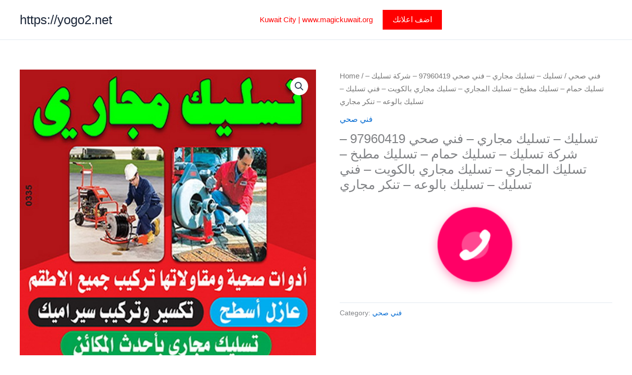

--- FILE ---
content_type: text/html; charset=UTF-8
request_url: https://yogo2.net/product/%d8%aa%d8%b3%d9%84%d9%8a%d9%83-%d9%85%d8%ac%d8%a7%d8%b1%d9%8a-%d8%b4%d8%b1%d9%83%d8%a9-%d8%aa%d8%b3%d9%84%d9%8a%d9%83-%d9%85%d8%ac%d8%a7%d8%b1%d9%8a-%d8%a7%d9%84%d9%83%d9%88%d9%8a%d8%aa/
body_size: 30843
content:
<!DOCTYPE html>
<html lang="en-US" prefix="og: https://ogp.me/ns#">
<head>
<meta charset="UTF-8">
<meta name="viewport" content="width=device-width, initial-scale=1">
	<link rel="profile" href="https://gmpg.org/xfn/11"> 
	
<!-- Search Engine Optimization by Rank Math - https://rankmath.com/ -->
<title>تسليك - تسليك مجاري - فني صحي 97960419 - شركة تسليك - تسليك حمام - تسليك مطبخ - تسليك المجاري - تسليك مجاري بالكويت - فني تسليك - تسليك بالوعه - تنكر مجاري - https://yogo2.net</title>
<meta name="robots" content="follow, index, max-snippet:-1, max-video-preview:-1, max-image-preview:large"/>
<link rel="canonical" href="https://yogo2.net/product/%d8%aa%d8%b3%d9%84%d9%8a%d9%83-%d9%85%d8%ac%d8%a7%d8%b1%d9%8a-%d8%b4%d8%b1%d9%83%d8%a9-%d8%aa%d8%b3%d9%84%d9%8a%d9%83-%d9%85%d8%ac%d8%a7%d8%b1%d9%8a-%d8%a7%d9%84%d9%83%d9%88%d9%8a%d8%aa/" />
<meta property="og:locale" content="en_US" />
<meta property="og:type" content="product" />
<meta property="og:title" content="تسليك - تسليك مجاري - فني صحي 97960419 - شركة تسليك - تسليك حمام - تسليك مطبخ - تسليك المجاري - تسليك مجاري بالكويت - فني تسليك - تسليك بالوعه - تنكر مجاري - https://yogo2.net" />
<meta property="og:description" content="&lt;h4&gt;&lt;/h4&gt;
&lt;h5&gt;&lt;strong&gt;&lt;a href=&quot;tel:97960419&quot; rel=&quot;noopener noreferrer nofollow&quot; data-wp-editing=&quot;1&quot;&gt;&lt;img class=&quot;jetpack-lazy-image jetpack-lazy-image--handled aligncenter wp-image-7991&quot; src=&quot;https://ahbabelmadina.com/wp-content/uploads/2019/07/phone-150x150.gif&quot; alt=&quot;&quot; width=&quot;194&quot; height=&quot;194&quot; data-lazy-loaded=&quot;1&quot; /&gt;&lt;/a&gt;&lt;/strong&gt;&lt;/h5&gt;" />
<meta property="og:url" content="https://yogo2.net/product/%d8%aa%d8%b3%d9%84%d9%8a%d9%83-%d9%85%d8%ac%d8%a7%d8%b1%d9%8a-%d8%b4%d8%b1%d9%83%d8%a9-%d8%aa%d8%b3%d9%84%d9%8a%d9%83-%d9%85%d8%ac%d8%a7%d8%b1%d9%8a-%d8%a7%d9%84%d9%83%d9%88%d9%8a%d8%aa/" />
<meta property="og:site_name" content="https://yogo2.net" />
<meta property="og:updated_time" content="2024-06-05T12:26:35+00:00" />
<meta property="og:image" content="https://yogo2.net/wp-content/uploads/2023/11/1715670524_0335-premium-ad.jpg" />
<meta property="og:image:secure_url" content="https://yogo2.net/wp-content/uploads/2023/11/1715670524_0335-premium-ad.jpg" />
<meta property="og:image:width" content="512" />
<meta property="og:image:height" content="512" />
<meta property="og:image:alt" content="تسليك مجاري" />
<meta property="og:image:type" content="image/jpeg" />
<meta property="product:price:currency" content="GBP" />
<meta property="product:availability" content="instock" />
<meta name="twitter:card" content="summary_large_image" />
<meta name="twitter:title" content="تسليك - تسليك مجاري - فني صحي 97960419 - شركة تسليك - تسليك حمام - تسليك مطبخ - تسليك المجاري - تسليك مجاري بالكويت - فني تسليك - تسليك بالوعه - تنكر مجاري - https://yogo2.net" />
<meta name="twitter:description" content="&lt;h4&gt;&lt;/h4&gt;
&lt;h5&gt;&lt;strong&gt;&lt;a href=&quot;tel:97960419&quot; rel=&quot;noopener noreferrer nofollow&quot; data-wp-editing=&quot;1&quot;&gt;&lt;img class=&quot;jetpack-lazy-image jetpack-lazy-image--handled aligncenter wp-image-7991&quot; src=&quot;https://ahbabelmadina.com/wp-content/uploads/2019/07/phone-150x150.gif&quot; alt=&quot;&quot; width=&quot;194&quot; height=&quot;194&quot; data-lazy-loaded=&quot;1&quot; /&gt;&lt;/a&gt;&lt;/strong&gt;&lt;/h5&gt;" />
<meta name="twitter:image" content="https://yogo2.net/wp-content/uploads/2023/11/1715670524_0335-premium-ad.jpg" />
<meta name="twitter:label1" content="Price" />
<meta name="twitter:data1" content="&pound;0.00" />
<meta name="twitter:label2" content="Availability" />
<meta name="twitter:data2" content="In stock" />
<script type="application/ld+json" class="rank-math-schema">{"@context":"https://schema.org","@graph":[{"@type":"Organization","@id":"https://yogo2.net/#organization","name":"https://yogo2.net","url":"https://magickuwait.net"},{"@type":"WebSite","@id":"https://yogo2.net/#website","url":"https://yogo2.net","name":"https://yogo2.net","publisher":{"@id":"https://yogo2.net/#organization"},"inLanguage":"en-US"},{"@type":"ImageObject","@id":"https://yogo2.net/wp-content/uploads/2023/11/1715670524_0335-premium-ad.jpg","url":"https://yogo2.net/wp-content/uploads/2023/11/1715670524_0335-premium-ad.jpg","width":"512","height":"512","inLanguage":"en-US"},{"@type":"BreadcrumbList","@id":"https://yogo2.net/product/%d8%aa%d8%b3%d9%84%d9%8a%d9%83-%d9%85%d8%ac%d8%a7%d8%b1%d9%8a-%d8%b4%d8%b1%d9%83%d8%a9-%d8%aa%d8%b3%d9%84%d9%8a%d9%83-%d9%85%d8%ac%d8%a7%d8%b1%d9%8a-%d8%a7%d9%84%d9%83%d9%88%d9%8a%d8%aa/#breadcrumb","itemListElement":[{"@type":"ListItem","position":"1","item":{"@id":"https://magickuwait.net","name":"Home"}},{"@type":"ListItem","position":"2","item":{"@id":"https://yogo2.net/product-category/%d9%81%d9%86%d9%8a-%d8%b5%d8%ad%d9%8a/","name":"\u0641\u0646\u064a \u0635\u062d\u064a"}},{"@type":"ListItem","position":"3","item":{"@id":"https://yogo2.net/product/%d8%aa%d8%b3%d9%84%d9%8a%d9%83-%d9%85%d8%ac%d8%a7%d8%b1%d9%8a-%d8%b4%d8%b1%d9%83%d8%a9-%d8%aa%d8%b3%d9%84%d9%8a%d9%83-%d9%85%d8%ac%d8%a7%d8%b1%d9%8a-%d8%a7%d9%84%d9%83%d9%88%d9%8a%d8%aa/","name":"\u062a\u0633\u0644\u064a\u0643 &#8211; \u062a\u0633\u0644\u064a\u0643 \u0645\u062c\u0627\u0631\u064a &#8211; \u0641\u0646\u064a \u0635\u062d\u064a 97960419 &#8211; \u0634\u0631\u0643\u0629 \u062a\u0633\u0644\u064a\u0643 &#8211; \u062a\u0633\u0644\u064a\u0643 \u062d\u0645\u0627\u0645 &#8211; \u062a\u0633\u0644\u064a\u0643 \u0645\u0637\u0628\u062e &#8211; \u062a\u0633\u0644\u064a\u0643 \u0627\u0644\u0645\u062c\u0627\u0631\u064a &#8211; \u062a\u0633\u0644\u064a\u0643 \u0645\u062c\u0627\u0631\u064a \u0628\u0627\u0644\u0643\u0648\u064a\u062a &#8211; \u0641\u0646\u064a \u062a\u0633\u0644\u064a\u0643 &#8211; \u062a\u0633\u0644\u064a\u0643 \u0628\u0627\u0644\u0648\u0639\u0647 &#8211; \u062a\u0646\u0643\u0631 \u0645\u062c\u0627\u0631\u064a"}}]},{"@type":"ItemPage","@id":"https://yogo2.net/product/%d8%aa%d8%b3%d9%84%d9%8a%d9%83-%d9%85%d8%ac%d8%a7%d8%b1%d9%8a-%d8%b4%d8%b1%d9%83%d8%a9-%d8%aa%d8%b3%d9%84%d9%8a%d9%83-%d9%85%d8%ac%d8%a7%d8%b1%d9%8a-%d8%a7%d9%84%d9%83%d9%88%d9%8a%d8%aa/#webpage","url":"https://yogo2.net/product/%d8%aa%d8%b3%d9%84%d9%8a%d9%83-%d9%85%d8%ac%d8%a7%d8%b1%d9%8a-%d8%b4%d8%b1%d9%83%d8%a9-%d8%aa%d8%b3%d9%84%d9%8a%d9%83-%d9%85%d8%ac%d8%a7%d8%b1%d9%8a-%d8%a7%d9%84%d9%83%d9%88%d9%8a%d8%aa/","name":"\u062a\u0633\u0644\u064a\u0643 - \u062a\u0633\u0644\u064a\u0643 \u0645\u062c\u0627\u0631\u064a - \u0641\u0646\u064a \u0635\u062d\u064a 97960419 - \u0634\u0631\u0643\u0629 \u062a\u0633\u0644\u064a\u0643 - \u062a\u0633\u0644\u064a\u0643 \u062d\u0645\u0627\u0645 - \u062a\u0633\u0644\u064a\u0643 \u0645\u0637\u0628\u062e - \u062a\u0633\u0644\u064a\u0643 \u0627\u0644\u0645\u062c\u0627\u0631\u064a - \u062a\u0633\u0644\u064a\u0643 \u0645\u062c\u0627\u0631\u064a \u0628\u0627\u0644\u0643\u0648\u064a\u062a - \u0641\u0646\u064a \u062a\u0633\u0644\u064a\u0643 - \u062a\u0633\u0644\u064a\u0643 \u0628\u0627\u0644\u0648\u0639\u0647 - \u062a\u0646\u0643\u0631 \u0645\u062c\u0627\u0631\u064a - https://yogo2.net","datePublished":"2022-01-26T20:58:03+00:00","dateModified":"2024-06-05T12:26:35+00:00","isPartOf":{"@id":"https://yogo2.net/#website"},"primaryImageOfPage":{"@id":"https://yogo2.net/wp-content/uploads/2023/11/1715670524_0335-premium-ad.jpg"},"inLanguage":"en-US","breadcrumb":{"@id":"https://yogo2.net/product/%d8%aa%d8%b3%d9%84%d9%8a%d9%83-%d9%85%d8%ac%d8%a7%d8%b1%d9%8a-%d8%b4%d8%b1%d9%83%d8%a9-%d8%aa%d8%b3%d9%84%d9%8a%d9%83-%d9%85%d8%ac%d8%a7%d8%b1%d9%8a-%d8%a7%d9%84%d9%83%d9%88%d9%8a%d8%aa/#breadcrumb"}},{"@type":"Product","name":"\u062a\u0633\u0644\u064a\u0643 - \u062a\u0633\u0644\u064a\u0643 \u0645\u062c\u0627\u0631\u064a - \u0641\u0646\u064a \u0635\u062d\u064a 97960419 - \u0634\u0631\u0643\u0629 \u062a\u0633\u0644\u064a\u0643 - \u062a\u0633\u0644\u064a\u0643 \u062d\u0645\u0627\u0645 - \u062a\u0633\u0644\u064a\u0643 \u0645\u0637\u0628\u062e - \u062a\u0633\u0644\u064a\u0643 \u0627\u0644\u0645\u062c\u0627\u0631\u064a - \u062a\u0633\u0644\u064a\u0643 \u0645\u062c\u0627\u0631\u064a \u0628\u0627\u0644\u0643\u0648\u064a\u062a - \u0641\u0646\u064a \u062a\u0633\u0644\u064a\u0643 - \u062a\u0633\u0644\u064a\u0643 \u0628\u0627\u0644\u0648\u0639\u0647 - \u062a\u0646\u0643\u0631 \u0645\u062c\u0627\u0631\u064a - https://yogo2.net","description":"\u062a\u0633\u0644\u064a\u0643 - \u062a\u0633\u0644\u064a\u0643 \u0645\u062c\u0627\u0631\u064a - \u0641\u0646\u064a \u0635\u062d\u064a 97960419 - \u0634\u0631\u0643\u0629 \u062a\u0633\u0644\u064a\u0643 - \u062a\u0633\u0644\u064a\u0643 \u062d\u0645\u0627\u0645 - \u062a\u0633\u0644\u064a\u0643 \u0645\u0637\u0628\u062e - \u062a\u0633\u0644\u064a\u0643 \u0627\u0644\u0645\u062c\u0627\u0631\u064a - \u062a\u0633\u0644\u064a\u0643 \u0645\u062c\u0627\u0631\u064a \u0628\u0627\u0644\u0643\u0648\u064a\u062a - \u0641\u0646\u064a \u062a\u0633\u0644\u064a\u0643 - \u062a\u0633\u0644\u064a\u0643 \u0628\u0627\u0644\u0648\u0639\u0647 - \u062a\u0646\u0643\u0631 \u0645\u062c\u0627\u0631\u064a - https://yogo2.net","category":"\u0641\u0646\u064a \u0635\u062d\u064a","mainEntityOfPage":{"@id":"https://yogo2.net/product/%d8%aa%d8%b3%d9%84%d9%8a%d9%83-%d9%85%d8%ac%d8%a7%d8%b1%d9%8a-%d8%b4%d8%b1%d9%83%d8%a9-%d8%aa%d8%b3%d9%84%d9%8a%d9%83-%d9%85%d8%ac%d8%a7%d8%b1%d9%8a-%d8%a7%d9%84%d9%83%d9%88%d9%8a%d8%aa/#webpage"},"image":[{"@type":"ImageObject","url":"https://yogo2.net/wp-content/uploads/2023/11/1715670524_0335-premium-ad.jpg","height":"512","width":"512"}],"@id":"https://yogo2.net/product/%d8%aa%d8%b3%d9%84%d9%8a%d9%83-%d9%85%d8%ac%d8%a7%d8%b1%d9%8a-%d8%b4%d8%b1%d9%83%d8%a9-%d8%aa%d8%b3%d9%84%d9%8a%d9%83-%d9%85%d8%ac%d8%a7%d8%b1%d9%8a-%d8%a7%d9%84%d9%83%d9%88%d9%8a%d8%aa/#richSnippet"}]}</script>
<!-- /Rank Math WordPress SEO plugin -->

<link rel="alternate" type="application/rss+xml" title="https://yogo2.net &raquo; Feed" href="https://yogo2.net/feed/" />
<link rel="alternate" title="oEmbed (JSON)" type="application/json+oembed" href="https://yogo2.net/wp-json/oembed/1.0/embed?url=https%3A%2F%2Fyogo2.net%2Fproduct%2F%25d8%25aa%25d8%25b3%25d9%2584%25d9%258a%25d9%2583-%25d9%2585%25d8%25ac%25d8%25a7%25d8%25b1%25d9%258a-%25d8%25b4%25d8%25b1%25d9%2583%25d8%25a9-%25d8%25aa%25d8%25b3%25d9%2584%25d9%258a%25d9%2583-%25d9%2585%25d8%25ac%25d8%25a7%25d8%25b1%25d9%258a-%25d8%25a7%25d9%2584%25d9%2583%25d9%2588%25d9%258a%25d8%25aa%2F" />
<link rel="alternate" title="oEmbed (XML)" type="text/xml+oembed" href="https://yogo2.net/wp-json/oembed/1.0/embed?url=https%3A%2F%2Fyogo2.net%2Fproduct%2F%25d8%25aa%25d8%25b3%25d9%2584%25d9%258a%25d9%2583-%25d9%2585%25d8%25ac%25d8%25a7%25d8%25b1%25d9%258a-%25d8%25b4%25d8%25b1%25d9%2583%25d8%25a9-%25d8%25aa%25d8%25b3%25d9%2584%25d9%258a%25d9%2583-%25d9%2585%25d8%25ac%25d8%25a7%25d8%25b1%25d9%258a-%25d8%25a7%25d9%2584%25d9%2583%25d9%2588%25d9%258a%25d8%25aa%2F&#038;format=xml" />
<style id='wp-img-auto-sizes-contain-inline-css'>
img:is([sizes=auto i],[sizes^="auto," i]){contain-intrinsic-size:3000px 1500px}
/*# sourceURL=wp-img-auto-sizes-contain-inline-css */
</style>

<link rel='stylesheet' id='astra-vc-builder-css' href='https://yogo2.net/wp-content/themes/astra/assets/css/minified/compatibility/page-builder/vc-plugin.min.css?ver=4.11.17' media='all' />
<link rel='stylesheet' id='astra-theme-css-css' href='https://yogo2.net/wp-content/themes/astra/assets/css/minified/main.min.css?ver=4.11.17' media='all' />
<style id='astra-theme-css-inline-css'>
:root{--ast-post-nav-space:0;--ast-container-default-xlg-padding:3em;--ast-container-default-lg-padding:3em;--ast-container-default-slg-padding:2em;--ast-container-default-md-padding:3em;--ast-container-default-sm-padding:3em;--ast-container-default-xs-padding:2.4em;--ast-container-default-xxs-padding:1.8em;--ast-code-block-background:#ECEFF3;--ast-comment-inputs-background:#F9FAFB;--ast-normal-container-width:1200px;--ast-narrow-container-width:750px;--ast-blog-title-font-weight:normal;--ast-blog-meta-weight:inherit;--ast-global-color-primary:var(--ast-global-color-5);--ast-global-color-secondary:var(--ast-global-color-4);--ast-global-color-alternate-background:var(--ast-global-color-7);--ast-global-color-subtle-background:var(--ast-global-color-6);--ast-bg-style-guide:#F8FAFC;--ast-shadow-style-guide:0px 0px 4px 0 #00000057;--ast-global-dark-bg-style:#fff;--ast-global-dark-lfs:#fbfbfb;--ast-widget-bg-color:#fafafa;--ast-wc-container-head-bg-color:#fbfbfb;--ast-title-layout-bg:#eeeeee;--ast-search-border-color:#e7e7e7;--ast-lifter-hover-bg:#e6e6e6;--ast-gallery-block-color:#000;--srfm-color-input-label:var(--ast-global-color-2);}html{font-size:100%;}a{color:var(--ast-global-color-0);}a:hover,a:focus{color:var(--ast-global-color-1);}body,button,input,select,textarea,.ast-button,.ast-custom-button{font-family:-apple-system,BlinkMacSystemFont,Segoe UI,Roboto,Oxygen-Sans,Ubuntu,Cantarell,Helvetica Neue,sans-serif;font-weight:400;font-size:16px;font-size:1rem;line-height:var(--ast-body-line-height,1.65em);}blockquote{color:var(--ast-global-color-3);}h1,h2,h3,h4,h5,h6,.entry-content :where(h1,h2,h3,h4,h5,h6),.site-title,.site-title a{font-weight:600;}.ast-site-identity .site-title a{color:var(--ast-global-color-2);}.site-title{font-size:26px;font-size:1.625rem;display:block;}.site-header .site-description{font-size:15px;font-size:0.9375rem;display:none;}.entry-title{font-size:26px;font-size:1.625rem;}.archive .ast-article-post .ast-article-inner,.blog .ast-article-post .ast-article-inner,.archive .ast-article-post .ast-article-inner:hover,.blog .ast-article-post .ast-article-inner:hover{overflow:hidden;}h1,.entry-content :where(h1){font-size:40px;font-size:2.5rem;font-weight:600;line-height:1.4em;}h2,.entry-content :where(h2){font-size:32px;font-size:2rem;font-weight:600;line-height:1.3em;}h3,.entry-content :where(h3){font-size:26px;font-size:1.625rem;font-weight:600;line-height:1.3em;}h4,.entry-content :where(h4){font-size:24px;font-size:1.5rem;line-height:1.2em;font-weight:600;}h5,.entry-content :where(h5){font-size:20px;font-size:1.25rem;line-height:1.2em;font-weight:600;}h6,.entry-content :where(h6){font-size:16px;font-size:1rem;line-height:1.25em;font-weight:600;}::selection{background-color:var(--ast-global-color-0);color:#ffffff;}body,h1,h2,h3,h4,h5,h6,.entry-title a,.entry-content :where(h1,h2,h3,h4,h5,h6){color:var(--ast-global-color-3);}.tagcloud a:hover,.tagcloud a:focus,.tagcloud a.current-item{color:#ffffff;border-color:var(--ast-global-color-0);background-color:var(--ast-global-color-0);}input:focus,input[type="text"]:focus,input[type="email"]:focus,input[type="url"]:focus,input[type="password"]:focus,input[type="reset"]:focus,input[type="search"]:focus,textarea:focus{border-color:var(--ast-global-color-0);}input[type="radio"]:checked,input[type=reset],input[type="checkbox"]:checked,input[type="checkbox"]:hover:checked,input[type="checkbox"]:focus:checked,input[type=range]::-webkit-slider-thumb{border-color:var(--ast-global-color-0);background-color:var(--ast-global-color-0);box-shadow:none;}.site-footer a:hover + .post-count,.site-footer a:focus + .post-count{background:var(--ast-global-color-0);border-color:var(--ast-global-color-0);}.single .nav-links .nav-previous,.single .nav-links .nav-next{color:var(--ast-global-color-0);}.entry-meta,.entry-meta *{line-height:1.45;color:var(--ast-global-color-0);}.entry-meta a:not(.ast-button):hover,.entry-meta a:not(.ast-button):hover *,.entry-meta a:not(.ast-button):focus,.entry-meta a:not(.ast-button):focus *,.page-links > .page-link,.page-links .page-link:hover,.post-navigation a:hover{color:var(--ast-global-color-1);}#cat option,.secondary .calendar_wrap thead a,.secondary .calendar_wrap thead a:visited{color:var(--ast-global-color-0);}.secondary .calendar_wrap #today,.ast-progress-val span{background:var(--ast-global-color-0);}.secondary a:hover + .post-count,.secondary a:focus + .post-count{background:var(--ast-global-color-0);border-color:var(--ast-global-color-0);}.calendar_wrap #today > a{color:#ffffff;}.page-links .page-link,.single .post-navigation a{color:var(--ast-global-color-0);}.ast-search-menu-icon .search-form button.search-submit{padding:0 4px;}.ast-search-menu-icon form.search-form{padding-right:0;}.ast-search-menu-icon.slide-search input.search-field{width:0;}.ast-header-search .ast-search-menu-icon.ast-dropdown-active .search-form,.ast-header-search .ast-search-menu-icon.ast-dropdown-active .search-field:focus{transition:all 0.2s;}.search-form input.search-field:focus{outline:none;}.ast-archive-title{color:var(--ast-global-color-2);}.widget-title,.widget .wp-block-heading{font-size:22px;font-size:1.375rem;color:var(--ast-global-color-2);}.ast-single-post .entry-content a,.ast-comment-content a:not(.ast-comment-edit-reply-wrap a),.woocommerce-js .woocommerce-product-details__short-description a{text-decoration:underline;}.ast-single-post .wp-block-button .wp-block-button__link,.ast-single-post .entry-content .uagb-tab a,.ast-single-post .entry-content .uagb-ifb-cta a,.ast-single-post .entry-content .wp-block-uagb-buttons a,.ast-single-post .entry-content .uabb-module-content a,.ast-single-post .entry-content .uagb-post-grid a,.ast-single-post .entry-content .uagb-timeline a,.ast-single-post .entry-content .uagb-toc__wrap a,.ast-single-post .entry-content .uagb-taxomony-box a,.ast-single-post .entry-content .woocommerce a,.entry-content .wp-block-latest-posts > li > a,.ast-single-post .entry-content .wp-block-file__button,a.ast-post-filter-single,.ast-single-post .wp-block-buttons .wp-block-button.is-style-outline .wp-block-button__link,.ast-single-post .ast-comment-content .comment-reply-link,.ast-single-post .ast-comment-content .comment-edit-link,.entry-content [CLASS*="wc-block"] .wc-block-components-button,.entry-content [CLASS*="wc-block"] .wc-block-components-totals-coupon-link,.entry-content [CLASS*="wc-block"] .wc-block-components-product-name{text-decoration:none;}.ast-search-menu-icon.slide-search a:focus-visible:focus-visible,.astra-search-icon:focus-visible,#close:focus-visible,a:focus-visible,.ast-menu-toggle:focus-visible,.site .skip-link:focus-visible,.wp-block-loginout input:focus-visible,.wp-block-search.wp-block-search__button-inside .wp-block-search__inside-wrapper,.ast-header-navigation-arrow:focus-visible,.woocommerce .wc-proceed-to-checkout > .checkout-button:focus-visible,.woocommerce .woocommerce-MyAccount-navigation ul li a:focus-visible,.ast-orders-table__row .ast-orders-table__cell:focus-visible,.woocommerce .woocommerce-order-details .order-again > .button:focus-visible,.woocommerce .woocommerce-message a.button.wc-forward:focus-visible,.woocommerce #minus_qty:focus-visible,.woocommerce #plus_qty:focus-visible,a#ast-apply-coupon:focus-visible,.woocommerce .woocommerce-info a:focus-visible,.woocommerce .astra-shop-summary-wrap a:focus-visible,.woocommerce a.wc-forward:focus-visible,#ast-apply-coupon:focus-visible,.woocommerce-js .woocommerce-mini-cart-item a.remove:focus-visible,#close:focus-visible,.button.search-submit:focus-visible,#search_submit:focus,.normal-search:focus-visible,.ast-header-account-wrap:focus-visible,.woocommerce .ast-on-card-button.ast-quick-view-trigger:focus,.astra-cart-drawer-close:focus,.ast-single-variation:focus,.ast-woocommerce-product-gallery__image:focus,.ast-button:focus,.woocommerce-product-gallery--with-images [data-controls="prev"]:focus-visible,.woocommerce-product-gallery--with-images [data-controls="next"]:focus-visible{outline-style:dotted;outline-color:inherit;outline-width:thin;}input:focus,input[type="text"]:focus,input[type="email"]:focus,input[type="url"]:focus,input[type="password"]:focus,input[type="reset"]:focus,input[type="search"]:focus,input[type="number"]:focus,textarea:focus,.wp-block-search__input:focus,[data-section="section-header-mobile-trigger"] .ast-button-wrap .ast-mobile-menu-trigger-minimal:focus,.ast-mobile-popup-drawer.active .menu-toggle-close:focus,.woocommerce-ordering select.orderby:focus,#ast-scroll-top:focus,#coupon_code:focus,.woocommerce-page #comment:focus,.woocommerce #reviews #respond input#submit:focus,.woocommerce a.add_to_cart_button:focus,.woocommerce .button.single_add_to_cart_button:focus,.woocommerce .woocommerce-cart-form button:focus,.woocommerce .woocommerce-cart-form__cart-item .quantity .qty:focus,.woocommerce .woocommerce-billing-fields .woocommerce-billing-fields__field-wrapper .woocommerce-input-wrapper > .input-text:focus,.woocommerce #order_comments:focus,.woocommerce #place_order:focus,.woocommerce .woocommerce-address-fields .woocommerce-address-fields__field-wrapper .woocommerce-input-wrapper > .input-text:focus,.woocommerce .woocommerce-MyAccount-content form button:focus,.woocommerce .woocommerce-MyAccount-content .woocommerce-EditAccountForm .woocommerce-form-row .woocommerce-Input.input-text:focus,.woocommerce .ast-woocommerce-container .woocommerce-pagination ul.page-numbers li a:focus,body #content .woocommerce form .form-row .select2-container--default .select2-selection--single:focus,#ast-coupon-code:focus,.woocommerce.woocommerce-js .quantity input[type=number]:focus,.woocommerce-js .woocommerce-mini-cart-item .quantity input[type=number]:focus,.woocommerce p#ast-coupon-trigger:focus{border-style:dotted;border-color:inherit;border-width:thin;}input{outline:none;}.woocommerce-js input[type=text]:focus,.woocommerce-js input[type=email]:focus,.woocommerce-js textarea:focus,input[type=number]:focus,.comments-area textarea#comment:focus,.comments-area textarea#comment:active,.comments-area .ast-comment-formwrap input[type="text"]:focus,.comments-area .ast-comment-formwrap input[type="text"]:active{outline-style:unset;outline-color:inherit;outline-width:thin;}.ast-logo-title-inline .site-logo-img{padding-right:1em;}body .ast-oembed-container *{position:absolute;top:0;width:100%;height:100%;left:0;}body .wp-block-embed-pocket-casts .ast-oembed-container *{position:unset;}.ast-single-post-featured-section + article {margin-top: 2em;}.site-content .ast-single-post-featured-section img {width: 100%;overflow: hidden;object-fit: cover;}.site > .ast-single-related-posts-container {margin-top: 0;}@media (min-width: 922px) {.ast-desktop .ast-container--narrow {max-width: var(--ast-narrow-container-width);margin: 0 auto;}}@media (max-width:921.9px){#ast-desktop-header{display:none;}}@media (min-width:922px){#ast-mobile-header{display:none;}}@media( max-width: 420px ) {.single .nav-links .nav-previous,.single .nav-links .nav-next {width: 100%;text-align: center;}}.wp-block-buttons.aligncenter{justify-content:center;}@media (max-width:921px){.ast-theme-transparent-header #primary,.ast-theme-transparent-header #secondary{padding:0;}}@media (max-width:921px){.ast-plain-container.ast-no-sidebar #primary{padding:0;}}.ast-plain-container.ast-no-sidebar #primary{margin-top:0;margin-bottom:0;}@media (min-width:1200px){.ast-plain-container.ast-no-sidebar #primary{margin-top:60px;margin-bottom:60px;}}.wp-block-button.is-style-outline .wp-block-button__link{border-color:var(--ast-global-color-0);}div.wp-block-button.is-style-outline > .wp-block-button__link:not(.has-text-color),div.wp-block-button.wp-block-button__link.is-style-outline:not(.has-text-color){color:var(--ast-global-color-0);}.wp-block-button.is-style-outline .wp-block-button__link:hover,.wp-block-buttons .wp-block-button.is-style-outline .wp-block-button__link:focus,.wp-block-buttons .wp-block-button.is-style-outline > .wp-block-button__link:not(.has-text-color):hover,.wp-block-buttons .wp-block-button.wp-block-button__link.is-style-outline:not(.has-text-color):hover{color:#ffffff;background-color:var(--ast-global-color-1);border-color:var(--ast-global-color-1);}.post-page-numbers.current .page-link,.ast-pagination .page-numbers.current{color:#ffffff;border-color:var(--ast-global-color-0);background-color:var(--ast-global-color-0);}.wp-block-button.is-style-outline .wp-block-button__link.wp-element-button,.ast-outline-button{border-color:var(--ast-global-color-0);font-family:inherit;font-weight:500;font-size:16px;font-size:1rem;line-height:1em;}.wp-block-buttons .wp-block-button.is-style-outline > .wp-block-button__link:not(.has-text-color),.wp-block-buttons .wp-block-button.wp-block-button__link.is-style-outline:not(.has-text-color),.ast-outline-button{color:var(--ast-global-color-0);}.wp-block-button.is-style-outline .wp-block-button__link:hover,.wp-block-buttons .wp-block-button.is-style-outline .wp-block-button__link:focus,.wp-block-buttons .wp-block-button.is-style-outline > .wp-block-button__link:not(.has-text-color):hover,.wp-block-buttons .wp-block-button.wp-block-button__link.is-style-outline:not(.has-text-color):hover,.ast-outline-button:hover,.ast-outline-button:focus,.wp-block-uagb-buttons-child .uagb-buttons-repeater.ast-outline-button:hover,.wp-block-uagb-buttons-child .uagb-buttons-repeater.ast-outline-button:focus{color:#ffffff;background-color:var(--ast-global-color-1);border-color:var(--ast-global-color-1);}.wp-block-button .wp-block-button__link.wp-element-button.is-style-outline:not(.has-background),.wp-block-button.is-style-outline>.wp-block-button__link.wp-element-button:not(.has-background),.ast-outline-button{background-color:transparent;}.entry-content[data-ast-blocks-layout] > figure{margin-bottom:1em;}h1.widget-title{font-weight:600;}h2.widget-title{font-weight:600;}h3.widget-title{font-weight:600;}#page{display:flex;flex-direction:column;min-height:100vh;}.ast-404-layout-1 h1.page-title{color:var(--ast-global-color-2);}.single .post-navigation a{line-height:1em;height:inherit;}.error-404 .page-sub-title{font-size:1.5rem;font-weight:inherit;}.search .site-content .content-area .search-form{margin-bottom:0;}#page .site-content{flex-grow:1;}.widget{margin-bottom:1.25em;}#secondary li{line-height:1.5em;}#secondary .wp-block-group h2{margin-bottom:0.7em;}#secondary h2{font-size:1.7rem;}.ast-separate-container .ast-article-post,.ast-separate-container .ast-article-single,.ast-separate-container .comment-respond{padding:3em;}.ast-separate-container .ast-article-single .ast-article-single{padding:0;}.ast-article-single .wp-block-post-template-is-layout-grid{padding-left:0;}.ast-separate-container .comments-title,.ast-narrow-container .comments-title{padding:1.5em 2em;}.ast-page-builder-template .comment-form-textarea,.ast-comment-formwrap .ast-grid-common-col{padding:0;}.ast-comment-formwrap{padding:0;display:inline-flex;column-gap:20px;width:100%;margin-left:0;margin-right:0;}.comments-area textarea#comment:focus,.comments-area textarea#comment:active,.comments-area .ast-comment-formwrap input[type="text"]:focus,.comments-area .ast-comment-formwrap input[type="text"]:active {box-shadow:none;outline:none;}.archive.ast-page-builder-template .entry-header{margin-top:2em;}.ast-page-builder-template .ast-comment-formwrap{width:100%;}.entry-title{margin-bottom:0.5em;}.ast-archive-description p{font-size:inherit;font-weight:inherit;line-height:inherit;}.ast-separate-container .ast-comment-list li.depth-1,.hentry{margin-bottom:2em;}@media (min-width:921px){.ast-left-sidebar.ast-page-builder-template #secondary,.archive.ast-right-sidebar.ast-page-builder-template .site-main{padding-left:20px;padding-right:20px;}}@media (max-width:544px){.ast-comment-formwrap.ast-row{column-gap:10px;display:inline-block;}#ast-commentform .ast-grid-common-col{position:relative;width:100%;}}@media (min-width:1201px){.ast-separate-container .ast-article-post,.ast-separate-container .ast-article-single,.ast-separate-container .ast-author-box,.ast-separate-container .ast-404-layout-1,.ast-separate-container .no-results{padding:3em;}}@media (max-width:921px){.ast-left-sidebar #content > .ast-container{display:flex;flex-direction:column-reverse;width:100%;}}@media (min-width:922px){.ast-separate-container.ast-right-sidebar #primary,.ast-separate-container.ast-left-sidebar #primary{border:0;}.search-no-results.ast-separate-container #primary{margin-bottom:4em;}}.wp-block-button .wp-block-button__link{color:#ffffff;}.wp-block-button .wp-block-button__link:hover,.wp-block-button .wp-block-button__link:focus{color:#ffffff;background-color:var(--ast-global-color-1);border-color:var(--ast-global-color-1);}.wp-block-button .wp-block-button__link,.wp-block-search .wp-block-search__button,body .wp-block-file .wp-block-file__button{border-color:var(--ast-global-color-0);background-color:var(--ast-global-color-0);color:#ffffff;font-family:inherit;font-weight:500;line-height:1em;font-size:16px;font-size:1rem;padding-top:15px;padding-right:30px;padding-bottom:15px;padding-left:30px;}@media (max-width:921px){.wp-block-button .wp-block-button__link,.wp-block-search .wp-block-search__button,body .wp-block-file .wp-block-file__button{padding-top:14px;padding-right:28px;padding-bottom:14px;padding-left:28px;}}@media (max-width:544px){.wp-block-button .wp-block-button__link,.wp-block-search .wp-block-search__button,body .wp-block-file .wp-block-file__button{padding-top:12px;padding-right:24px;padding-bottom:12px;padding-left:24px;}}.menu-toggle,button,.ast-button,.ast-custom-button,.button,input#submit,input[type="button"],input[type="submit"],input[type="reset"],form[CLASS*="wp-block-search__"].wp-block-search .wp-block-search__inside-wrapper .wp-block-search__button,body .wp-block-file .wp-block-file__button,.search .search-submit,.woocommerce-js a.button,.woocommerce button.button,.woocommerce .woocommerce-message a.button,.woocommerce #respond input#submit.alt,.woocommerce input.button.alt,.woocommerce input.button,.woocommerce input.button:disabled,.woocommerce input.button:disabled[disabled],.woocommerce input.button:disabled:hover,.woocommerce input.button:disabled[disabled]:hover,.woocommerce #respond input#submit,.woocommerce button.button.alt.disabled,.wc-block-grid__products .wc-block-grid__product .wp-block-button__link,.wc-block-grid__product-onsale,[CLASS*="wc-block"] button,.woocommerce-js .astra-cart-drawer .astra-cart-drawer-content .woocommerce-mini-cart__buttons .button:not(.checkout):not(.ast-continue-shopping),.woocommerce-js .astra-cart-drawer .astra-cart-drawer-content .woocommerce-mini-cart__buttons a.checkout,.woocommerce button.button.alt.disabled.wc-variation-selection-needed,[CLASS*="wc-block"] .wc-block-components-button{border-style:solid;border-top-width:0;border-right-width:0;border-left-width:0;border-bottom-width:0;color:#ffffff;border-color:var(--ast-global-color-0);background-color:var(--ast-global-color-0);padding-top:15px;padding-right:30px;padding-bottom:15px;padding-left:30px;font-family:inherit;font-weight:500;font-size:16px;font-size:1rem;line-height:1em;}button:focus,.menu-toggle:hover,button:hover,.ast-button:hover,.ast-custom-button:hover .button:hover,.ast-custom-button:hover ,input[type=reset]:hover,input[type=reset]:focus,input#submit:hover,input#submit:focus,input[type="button"]:hover,input[type="button"]:focus,input[type="submit"]:hover,input[type="submit"]:focus,form[CLASS*="wp-block-search__"].wp-block-search .wp-block-search__inside-wrapper .wp-block-search__button:hover,form[CLASS*="wp-block-search__"].wp-block-search .wp-block-search__inside-wrapper .wp-block-search__button:focus,body .wp-block-file .wp-block-file__button:hover,body .wp-block-file .wp-block-file__button:focus,.woocommerce-js a.button:hover,.woocommerce button.button:hover,.woocommerce .woocommerce-message a.button:hover,.woocommerce #respond input#submit:hover,.woocommerce #respond input#submit.alt:hover,.woocommerce input.button.alt:hover,.woocommerce input.button:hover,.woocommerce button.button.alt.disabled:hover,.wc-block-grid__products .wc-block-grid__product .wp-block-button__link:hover,[CLASS*="wc-block"] button:hover,.woocommerce-js .astra-cart-drawer .astra-cart-drawer-content .woocommerce-mini-cart__buttons .button:not(.checkout):not(.ast-continue-shopping):hover,.woocommerce-js .astra-cart-drawer .astra-cart-drawer-content .woocommerce-mini-cart__buttons a.checkout:hover,.woocommerce button.button.alt.disabled.wc-variation-selection-needed:hover,[CLASS*="wc-block"] .wc-block-components-button:hover,[CLASS*="wc-block"] .wc-block-components-button:focus{color:#ffffff;background-color:var(--ast-global-color-1);border-color:var(--ast-global-color-1);}form[CLASS*="wp-block-search__"].wp-block-search .wp-block-search__inside-wrapper .wp-block-search__button.has-icon{padding-top:calc(15px - 3px);padding-right:calc(30px - 3px);padding-bottom:calc(15px - 3px);padding-left:calc(30px - 3px);}@media (max-width:921px){.menu-toggle,button,.ast-button,.ast-custom-button,.button,input#submit,input[type="button"],input[type="submit"],input[type="reset"],form[CLASS*="wp-block-search__"].wp-block-search .wp-block-search__inside-wrapper .wp-block-search__button,body .wp-block-file .wp-block-file__button,.search .search-submit,.woocommerce-js a.button,.woocommerce button.button,.woocommerce .woocommerce-message a.button,.woocommerce #respond input#submit.alt,.woocommerce input.button.alt,.woocommerce input.button,.woocommerce input.button:disabled,.woocommerce input.button:disabled[disabled],.woocommerce input.button:disabled:hover,.woocommerce input.button:disabled[disabled]:hover,.woocommerce #respond input#submit,.woocommerce button.button.alt.disabled,.wc-block-grid__products .wc-block-grid__product .wp-block-button__link,.wc-block-grid__product-onsale,[CLASS*="wc-block"] button,.woocommerce-js .astra-cart-drawer .astra-cart-drawer-content .woocommerce-mini-cart__buttons .button:not(.checkout):not(.ast-continue-shopping),.woocommerce-js .astra-cart-drawer .astra-cart-drawer-content .woocommerce-mini-cart__buttons a.checkout,.woocommerce button.button.alt.disabled.wc-variation-selection-needed,[CLASS*="wc-block"] .wc-block-components-button{padding-top:14px;padding-right:28px;padding-bottom:14px;padding-left:28px;}}@media (max-width:544px){.menu-toggle,button,.ast-button,.ast-custom-button,.button,input#submit,input[type="button"],input[type="submit"],input[type="reset"],form[CLASS*="wp-block-search__"].wp-block-search .wp-block-search__inside-wrapper .wp-block-search__button,body .wp-block-file .wp-block-file__button,.search .search-submit,.woocommerce-js a.button,.woocommerce button.button,.woocommerce .woocommerce-message a.button,.woocommerce #respond input#submit.alt,.woocommerce input.button.alt,.woocommerce input.button,.woocommerce input.button:disabled,.woocommerce input.button:disabled[disabled],.woocommerce input.button:disabled:hover,.woocommerce input.button:disabled[disabled]:hover,.woocommerce #respond input#submit,.woocommerce button.button.alt.disabled,.wc-block-grid__products .wc-block-grid__product .wp-block-button__link,.wc-block-grid__product-onsale,[CLASS*="wc-block"] button,.woocommerce-js .astra-cart-drawer .astra-cart-drawer-content .woocommerce-mini-cart__buttons .button:not(.checkout):not(.ast-continue-shopping),.woocommerce-js .astra-cart-drawer .astra-cart-drawer-content .woocommerce-mini-cart__buttons a.checkout,.woocommerce button.button.alt.disabled.wc-variation-selection-needed,[CLASS*="wc-block"] .wc-block-components-button{padding-top:12px;padding-right:24px;padding-bottom:12px;padding-left:24px;}}@media (max-width:921px){.ast-mobile-header-stack .main-header-bar .ast-search-menu-icon{display:inline-block;}.ast-header-break-point.ast-header-custom-item-outside .ast-mobile-header-stack .main-header-bar .ast-search-icon{margin:0;}.ast-comment-avatar-wrap img{max-width:2.5em;}.ast-comment-meta{padding:0 1.8888em 1.3333em;}.ast-separate-container .ast-comment-list li.depth-1{padding:1.5em 2.14em;}.ast-separate-container .comment-respond{padding:2em 2.14em;}}@media (min-width:544px){.ast-container{max-width:100%;}}@media (max-width:544px){.ast-separate-container .ast-article-post,.ast-separate-container .ast-article-single,.ast-separate-container .comments-title,.ast-separate-container .ast-archive-description{padding:1.5em 1em;}.ast-separate-container #content .ast-container{padding-left:0.54em;padding-right:0.54em;}.ast-separate-container .ast-comment-list .bypostauthor{padding:.5em;}.ast-search-menu-icon.ast-dropdown-active .search-field{width:170px;}} #ast-mobile-header .ast-site-header-cart-li a{pointer-events:none;}.ast-separate-container{background-color:var(--ast-global-color-4);}@media (max-width:921px){.site-title{display:block;}.site-header .site-description{display:none;}h1,.entry-content :where(h1){font-size:30px;}h2,.entry-content :where(h2){font-size:25px;}h3,.entry-content :where(h3){font-size:20px;}}@media (max-width:544px){.site-title{display:block;}.site-header .site-description{display:none;}h1,.entry-content :where(h1){font-size:30px;}h2,.entry-content :where(h2){font-size:25px;}h3,.entry-content :where(h3){font-size:20px;}}@media (max-width:921px){html{font-size:91.2%;}}@media (max-width:544px){html{font-size:91.2%;}}@media (min-width:922px){.ast-container{max-width:1240px;}}@media (min-width:922px){.site-content .ast-container{display:flex;}}@media (max-width:921px){.site-content .ast-container{flex-direction:column;}}@media (min-width:922px){.main-header-menu .sub-menu .menu-item.ast-left-align-sub-menu:hover > .sub-menu,.main-header-menu .sub-menu .menu-item.ast-left-align-sub-menu.focus > .sub-menu{margin-left:-0px;}}.entry-content li > p{margin-bottom:0;}.site .comments-area{padding-bottom:3em;}.wp-block-file {display: flex;align-items: center;flex-wrap: wrap;justify-content: space-between;}.wp-block-pullquote {border: none;}.wp-block-pullquote blockquote::before {content: "\201D";font-family: "Helvetica",sans-serif;display: flex;transform: rotate( 180deg );font-size: 6rem;font-style: normal;line-height: 1;font-weight: bold;align-items: center;justify-content: center;}.has-text-align-right > blockquote::before {justify-content: flex-start;}.has-text-align-left > blockquote::before {justify-content: flex-end;}figure.wp-block-pullquote.is-style-solid-color blockquote {max-width: 100%;text-align: inherit;}:root {--wp--custom--ast-default-block-top-padding: 3em;--wp--custom--ast-default-block-right-padding: 3em;--wp--custom--ast-default-block-bottom-padding: 3em;--wp--custom--ast-default-block-left-padding: 3em;--wp--custom--ast-container-width: 1200px;--wp--custom--ast-content-width-size: 1200px;--wp--custom--ast-wide-width-size: calc(1200px + var(--wp--custom--ast-default-block-left-padding) + var(--wp--custom--ast-default-block-right-padding));}.ast-narrow-container {--wp--custom--ast-content-width-size: 750px;--wp--custom--ast-wide-width-size: 750px;}@media(max-width: 921px) {:root {--wp--custom--ast-default-block-top-padding: 3em;--wp--custom--ast-default-block-right-padding: 2em;--wp--custom--ast-default-block-bottom-padding: 3em;--wp--custom--ast-default-block-left-padding: 2em;}}@media(max-width: 544px) {:root {--wp--custom--ast-default-block-top-padding: 3em;--wp--custom--ast-default-block-right-padding: 1.5em;--wp--custom--ast-default-block-bottom-padding: 3em;--wp--custom--ast-default-block-left-padding: 1.5em;}}.entry-content > .wp-block-group,.entry-content > .wp-block-cover,.entry-content > .wp-block-columns {padding-top: var(--wp--custom--ast-default-block-top-padding);padding-right: var(--wp--custom--ast-default-block-right-padding);padding-bottom: var(--wp--custom--ast-default-block-bottom-padding);padding-left: var(--wp--custom--ast-default-block-left-padding);}.ast-plain-container.ast-no-sidebar .entry-content > .alignfull,.ast-page-builder-template .ast-no-sidebar .entry-content > .alignfull {margin-left: calc( -50vw + 50%);margin-right: calc( -50vw + 50%);max-width: 100vw;width: 100vw;}.ast-plain-container.ast-no-sidebar .entry-content .alignfull .alignfull,.ast-page-builder-template.ast-no-sidebar .entry-content .alignfull .alignfull,.ast-plain-container.ast-no-sidebar .entry-content .alignfull .alignwide,.ast-page-builder-template.ast-no-sidebar .entry-content .alignfull .alignwide,.ast-plain-container.ast-no-sidebar .entry-content .alignwide .alignfull,.ast-page-builder-template.ast-no-sidebar .entry-content .alignwide .alignfull,.ast-plain-container.ast-no-sidebar .entry-content .alignwide .alignwide,.ast-page-builder-template.ast-no-sidebar .entry-content .alignwide .alignwide,.ast-plain-container.ast-no-sidebar .entry-content .wp-block-column .alignfull,.ast-page-builder-template.ast-no-sidebar .entry-content .wp-block-column .alignfull,.ast-plain-container.ast-no-sidebar .entry-content .wp-block-column .alignwide,.ast-page-builder-template.ast-no-sidebar .entry-content .wp-block-column .alignwide {margin-left: auto;margin-right: auto;width: 100%;}[data-ast-blocks-layout] .wp-block-separator:not(.is-style-dots) {height: 0;}[data-ast-blocks-layout] .wp-block-separator {margin: 20px auto;}[data-ast-blocks-layout] .wp-block-separator:not(.is-style-wide):not(.is-style-dots) {max-width: 100px;}[data-ast-blocks-layout] .wp-block-separator.has-background {padding: 0;}.entry-content[data-ast-blocks-layout] > * {max-width: var(--wp--custom--ast-content-width-size);margin-left: auto;margin-right: auto;}.entry-content[data-ast-blocks-layout] > .alignwide {max-width: var(--wp--custom--ast-wide-width-size);}.entry-content[data-ast-blocks-layout] .alignfull {max-width: none;}.entry-content .wp-block-columns {margin-bottom: 0;}blockquote {margin: 1.5em;border-color: rgba(0,0,0,0.05);}.wp-block-quote:not(.has-text-align-right):not(.has-text-align-center) {border-left: 5px solid rgba(0,0,0,0.05);}.has-text-align-right > blockquote,blockquote.has-text-align-right {border-right: 5px solid rgba(0,0,0,0.05);}.has-text-align-left > blockquote,blockquote.has-text-align-left {border-left: 5px solid rgba(0,0,0,0.05);}.wp-block-site-tagline,.wp-block-latest-posts .read-more {margin-top: 15px;}.wp-block-loginout p label {display: block;}.wp-block-loginout p:not(.login-remember):not(.login-submit) input {width: 100%;}.wp-block-loginout input:focus {border-color: transparent;}.wp-block-loginout input:focus {outline: thin dotted;}.entry-content .wp-block-media-text .wp-block-media-text__content {padding: 0 0 0 8%;}.entry-content .wp-block-media-text.has-media-on-the-right .wp-block-media-text__content {padding: 0 8% 0 0;}.entry-content .wp-block-media-text.has-background .wp-block-media-text__content {padding: 8%;}.entry-content .wp-block-cover:not([class*="background-color"]):not(.has-text-color.has-link-color) .wp-block-cover__inner-container,.entry-content .wp-block-cover:not([class*="background-color"]) .wp-block-cover-image-text,.entry-content .wp-block-cover:not([class*="background-color"]) .wp-block-cover-text,.entry-content .wp-block-cover-image:not([class*="background-color"]) .wp-block-cover__inner-container,.entry-content .wp-block-cover-image:not([class*="background-color"]) .wp-block-cover-image-text,.entry-content .wp-block-cover-image:not([class*="background-color"]) .wp-block-cover-text {color: var(--ast-global-color-primary,var(--ast-global-color-5));}.wp-block-loginout .login-remember input {width: 1.1rem;height: 1.1rem;margin: 0 5px 4px 0;vertical-align: middle;}.wp-block-latest-posts > li > *:first-child,.wp-block-latest-posts:not(.is-grid) > li:first-child {margin-top: 0;}.entry-content > .wp-block-buttons,.entry-content > .wp-block-uagb-buttons {margin-bottom: 1.5em;}.wp-block-search__inside-wrapper .wp-block-search__input {padding: 0 10px;color: var(--ast-global-color-3);background: var(--ast-global-color-primary,var(--ast-global-color-5));border-color: var(--ast-border-color);}.wp-block-latest-posts .read-more {margin-bottom: 1.5em;}.wp-block-search__no-button .wp-block-search__inside-wrapper .wp-block-search__input {padding-top: 5px;padding-bottom: 5px;}.wp-block-latest-posts .wp-block-latest-posts__post-date,.wp-block-latest-posts .wp-block-latest-posts__post-author {font-size: 1rem;}.wp-block-latest-posts > li > *,.wp-block-latest-posts:not(.is-grid) > li {margin-top: 12px;margin-bottom: 12px;}.ast-page-builder-template .entry-content[data-ast-blocks-layout] > .alignwide:where(:not(.uagb-is-root-container):not(.spectra-is-root-container)) > * {max-width: var(--wp--custom--ast-wide-width-size);}.ast-page-builder-template .entry-content[data-ast-blocks-layout] > .inherit-container-width > *,.ast-page-builder-template .entry-content[data-ast-blocks-layout] > *:not(.wp-block-group):where(:not(.uagb-is-root-container):not(.spectra-is-root-container)) > *,.entry-content[data-ast-blocks-layout] > .wp-block-cover .wp-block-cover__inner-container {max-width: var(--wp--custom--ast-content-width-size) ;margin-left: auto;margin-right: auto;}.ast-page-builder-template .entry-content[data-ast-blocks-layout] > *,.ast-page-builder-template .entry-content[data-ast-blocks-layout] > .alignfull:where(:not(.wp-block-group):not(.uagb-is-root-container):not(.spectra-is-root-container)) > * {max-width: none;}.entry-content[data-ast-blocks-layout] .wp-block-cover:not(.alignleft):not(.alignright) {width: auto;}@media(max-width: 1200px) {.ast-separate-container .entry-content > .alignfull,.ast-separate-container .entry-content[data-ast-blocks-layout] > .alignwide,.ast-plain-container .entry-content[data-ast-blocks-layout] > .alignwide,.ast-plain-container .entry-content .alignfull {margin-left: calc(-1 * min(var(--ast-container-default-xlg-padding),20px)) ;margin-right: calc(-1 * min(var(--ast-container-default-xlg-padding),20px));}}@media(min-width: 1201px) {.ast-separate-container .entry-content > .alignfull {margin-left: calc(-1 * var(--ast-container-default-xlg-padding) );margin-right: calc(-1 * var(--ast-container-default-xlg-padding) );}.ast-separate-container .entry-content[data-ast-blocks-layout] > .alignwide,.ast-plain-container .entry-content[data-ast-blocks-layout] > .alignwide {margin-left: calc(-1 * var(--wp--custom--ast-default-block-left-padding) );margin-right: calc(-1 * var(--wp--custom--ast-default-block-right-padding) );}}@media(min-width: 921px) {.ast-separate-container .entry-content .wp-block-group.alignwide:not(.inherit-container-width) > :where(:not(.alignleft):not(.alignright)),.ast-plain-container .entry-content .wp-block-group.alignwide:not(.inherit-container-width) > :where(:not(.alignleft):not(.alignright)) {max-width: calc( var(--wp--custom--ast-content-width-size) + 80px );}.ast-plain-container.ast-right-sidebar .entry-content[data-ast-blocks-layout] .alignfull,.ast-plain-container.ast-left-sidebar .entry-content[data-ast-blocks-layout] .alignfull {margin-left: -60px;margin-right: -60px;}}@media(min-width: 544px) {.entry-content > .alignleft {margin-right: 20px;}.entry-content > .alignright {margin-left: 20px;}}@media (max-width:544px){.wp-block-columns .wp-block-column:not(:last-child){margin-bottom:20px;}.wp-block-latest-posts{margin:0;}}@media( max-width: 600px ) {.entry-content .wp-block-media-text .wp-block-media-text__content,.entry-content .wp-block-media-text.has-media-on-the-right .wp-block-media-text__content {padding: 8% 0 0;}.entry-content .wp-block-media-text.has-background .wp-block-media-text__content {padding: 8%;}}.ast-page-builder-template .entry-header {padding-left: 0;}.ast-narrow-container .site-content .wp-block-uagb-image--align-full .wp-block-uagb-image__figure {max-width: 100%;margin-left: auto;margin-right: auto;}.entry-content ul,.entry-content ol {padding: revert;margin: revert;}:root .has-ast-global-color-0-color{color:var(--ast-global-color-0);}:root .has-ast-global-color-0-background-color{background-color:var(--ast-global-color-0);}:root .wp-block-button .has-ast-global-color-0-color{color:var(--ast-global-color-0);}:root .wp-block-button .has-ast-global-color-0-background-color{background-color:var(--ast-global-color-0);}:root .has-ast-global-color-1-color{color:var(--ast-global-color-1);}:root .has-ast-global-color-1-background-color{background-color:var(--ast-global-color-1);}:root .wp-block-button .has-ast-global-color-1-color{color:var(--ast-global-color-1);}:root .wp-block-button .has-ast-global-color-1-background-color{background-color:var(--ast-global-color-1);}:root .has-ast-global-color-2-color{color:var(--ast-global-color-2);}:root .has-ast-global-color-2-background-color{background-color:var(--ast-global-color-2);}:root .wp-block-button .has-ast-global-color-2-color{color:var(--ast-global-color-2);}:root .wp-block-button .has-ast-global-color-2-background-color{background-color:var(--ast-global-color-2);}:root .has-ast-global-color-3-color{color:var(--ast-global-color-3);}:root .has-ast-global-color-3-background-color{background-color:var(--ast-global-color-3);}:root .wp-block-button .has-ast-global-color-3-color{color:var(--ast-global-color-3);}:root .wp-block-button .has-ast-global-color-3-background-color{background-color:var(--ast-global-color-3);}:root .has-ast-global-color-4-color{color:var(--ast-global-color-4);}:root .has-ast-global-color-4-background-color{background-color:var(--ast-global-color-4);}:root .wp-block-button .has-ast-global-color-4-color{color:var(--ast-global-color-4);}:root .wp-block-button .has-ast-global-color-4-background-color{background-color:var(--ast-global-color-4);}:root .has-ast-global-color-5-color{color:var(--ast-global-color-5);}:root .has-ast-global-color-5-background-color{background-color:var(--ast-global-color-5);}:root .wp-block-button .has-ast-global-color-5-color{color:var(--ast-global-color-5);}:root .wp-block-button .has-ast-global-color-5-background-color{background-color:var(--ast-global-color-5);}:root .has-ast-global-color-6-color{color:var(--ast-global-color-6);}:root .has-ast-global-color-6-background-color{background-color:var(--ast-global-color-6);}:root .wp-block-button .has-ast-global-color-6-color{color:var(--ast-global-color-6);}:root .wp-block-button .has-ast-global-color-6-background-color{background-color:var(--ast-global-color-6);}:root .has-ast-global-color-7-color{color:var(--ast-global-color-7);}:root .has-ast-global-color-7-background-color{background-color:var(--ast-global-color-7);}:root .wp-block-button .has-ast-global-color-7-color{color:var(--ast-global-color-7);}:root .wp-block-button .has-ast-global-color-7-background-color{background-color:var(--ast-global-color-7);}:root .has-ast-global-color-8-color{color:var(--ast-global-color-8);}:root .has-ast-global-color-8-background-color{background-color:var(--ast-global-color-8);}:root .wp-block-button .has-ast-global-color-8-color{color:var(--ast-global-color-8);}:root .wp-block-button .has-ast-global-color-8-background-color{background-color:var(--ast-global-color-8);}:root{--ast-global-color-0:#046bd2;--ast-global-color-1:#045cb4;--ast-global-color-2:#1e293b;--ast-global-color-3:#334155;--ast-global-color-4:#f9fafb;--ast-global-color-5:#FFFFFF;--ast-global-color-6:#e2e8f0;--ast-global-color-7:#cbd5e1;--ast-global-color-8:#94a3b8;}:root {--ast-border-color : var(--ast-global-color-6);}.ast-breadcrumbs .trail-browse,.ast-breadcrumbs .trail-items,.ast-breadcrumbs .trail-items li{display:inline-block;margin:0;padding:0;border:none;background:inherit;text-indent:0;text-decoration:none;}.ast-breadcrumbs .trail-browse{font-size:inherit;font-style:inherit;font-weight:inherit;color:inherit;}.ast-breadcrumbs .trail-items{list-style:none;}.trail-items li::after{padding:0 0.3em;content:"\00bb";}.trail-items li:last-of-type::after{display:none;}h1,h2,h3,h4,h5,h6,.entry-content :where(h1,h2,h3,h4,h5,h6){color:var(--ast-global-color-2);}.entry-title a{color:var(--ast-global-color-2);}@media (max-width:921px){.ast-builder-grid-row-container.ast-builder-grid-row-tablet-3-firstrow .ast-builder-grid-row > *:first-child,.ast-builder-grid-row-container.ast-builder-grid-row-tablet-3-lastrow .ast-builder-grid-row > *:last-child{grid-column:1 / -1;}}@media (max-width:544px){.ast-builder-grid-row-container.ast-builder-grid-row-mobile-3-firstrow .ast-builder-grid-row > *:first-child,.ast-builder-grid-row-container.ast-builder-grid-row-mobile-3-lastrow .ast-builder-grid-row > *:last-child{grid-column:1 / -1;}}.ast-builder-layout-element[data-section="title_tagline"]{display:flex;}@media (max-width:921px){.ast-header-break-point .ast-builder-layout-element[data-section="title_tagline"]{display:flex;}}@media (max-width:544px){.ast-header-break-point .ast-builder-layout-element[data-section="title_tagline"]{display:flex;}}[data-section*="section-hb-button-"] .menu-link{display:none;}.ast-header-button-1 .ast-custom-button{background:#ff0000;}.ast-header-button-1[data-section*="section-hb-button-"] .ast-builder-button-wrap .ast-custom-button{padding-top:12px;padding-bottom:12px;padding-left:20px;padding-right:20px;}.ast-header-button-1[data-section="section-hb-button-1"]{display:flex;}@media (max-width:921px){.ast-header-break-point .ast-header-button-1[data-section="section-hb-button-1"]{display:flex;}}@media (max-width:544px){.ast-header-break-point .ast-header-button-1[data-section="section-hb-button-1"]{display:flex;}}.ast-builder-html-element img.alignnone{display:inline-block;}.ast-builder-html-element p:first-child{margin-top:0;}.ast-builder-html-element p:last-child{margin-bottom:0;}.ast-header-break-point .main-header-bar .ast-builder-html-element{line-height:1.85714285714286;}.ast-header-html-1 .ast-builder-html-element{font-size:15px;font-size:0.9375rem;}.ast-header-html-1{font-size:15px;font-size:0.9375rem;}.ast-header-html-1{display:flex;}@media (max-width:921px){.ast-header-break-point .ast-header-html-1{display:flex;}}@media (max-width:544px){.ast-header-break-point .ast-header-html-1{display:flex;}}.site-below-footer-wrap{padding-top:20px;padding-bottom:20px;}.site-below-footer-wrap[data-section="section-below-footer-builder"]{background-color:var(--ast-global-color-5);min-height:80px;border-style:solid;border-width:0px;border-top-width:1px;border-top-color:var(--ast-global-color-subtle-background,--ast-global-color-6);}.site-below-footer-wrap[data-section="section-below-footer-builder"] .ast-builder-grid-row{max-width:1200px;min-height:80px;margin-left:auto;margin-right:auto;}.site-below-footer-wrap[data-section="section-below-footer-builder"] .ast-builder-grid-row,.site-below-footer-wrap[data-section="section-below-footer-builder"] .site-footer-section{align-items:flex-start;}.site-below-footer-wrap[data-section="section-below-footer-builder"].ast-footer-row-inline .site-footer-section{display:flex;margin-bottom:0;}.ast-builder-grid-row-full .ast-builder-grid-row{grid-template-columns:1fr;}@media (max-width:921px){.site-below-footer-wrap[data-section="section-below-footer-builder"].ast-footer-row-tablet-inline .site-footer-section{display:flex;margin-bottom:0;}.site-below-footer-wrap[data-section="section-below-footer-builder"].ast-footer-row-tablet-stack .site-footer-section{display:block;margin-bottom:10px;}.ast-builder-grid-row-container.ast-builder-grid-row-tablet-full .ast-builder-grid-row{grid-template-columns:1fr;}}@media (max-width:544px){.site-below-footer-wrap[data-section="section-below-footer-builder"].ast-footer-row-mobile-inline .site-footer-section{display:flex;margin-bottom:0;}.site-below-footer-wrap[data-section="section-below-footer-builder"].ast-footer-row-mobile-stack .site-footer-section{display:block;margin-bottom:10px;}.ast-builder-grid-row-container.ast-builder-grid-row-mobile-full .ast-builder-grid-row{grid-template-columns:1fr;}}.site-below-footer-wrap[data-section="section-below-footer-builder"]{display:grid;}@media (max-width:921px){.ast-header-break-point .site-below-footer-wrap[data-section="section-below-footer-builder"]{display:grid;}}@media (max-width:544px){.ast-header-break-point .site-below-footer-wrap[data-section="section-below-footer-builder"]{display:grid;}}.ast-footer-copyright{text-align:center;}.ast-footer-copyright.site-footer-focus-item {color:var(--ast-global-color-3);}@media (max-width:921px){.ast-footer-copyright{text-align:center;}}@media (max-width:544px){.ast-footer-copyright{text-align:center;}}.ast-footer-copyright.site-footer-focus-item {font-size:16px;font-size:1rem;}.ast-footer-copyright.ast-builder-layout-element{display:flex;}@media (max-width:921px){.ast-header-break-point .ast-footer-copyright.ast-builder-layout-element{display:flex;}}@media (max-width:544px){.ast-header-break-point .ast-footer-copyright.ast-builder-layout-element{display:flex;}}.footer-widget-area.widget-area.site-footer-focus-item{width:auto;}.ast-footer-row-inline .footer-widget-area.widget-area.site-footer-focus-item{width:100%;}.ast-header-break-point .main-header-bar{border-bottom-width:1px;}@media (min-width:922px){.main-header-bar{border-bottom-width:1px;}}.main-header-menu .menu-item, #astra-footer-menu .menu-item, .main-header-bar .ast-masthead-custom-menu-items{-js-display:flex;display:flex;-webkit-box-pack:center;-webkit-justify-content:center;-moz-box-pack:center;-ms-flex-pack:center;justify-content:center;-webkit-box-orient:vertical;-webkit-box-direction:normal;-webkit-flex-direction:column;-moz-box-orient:vertical;-moz-box-direction:normal;-ms-flex-direction:column;flex-direction:column;}.main-header-menu > .menu-item > .menu-link, #astra-footer-menu > .menu-item > .menu-link{height:100%;-webkit-box-align:center;-webkit-align-items:center;-moz-box-align:center;-ms-flex-align:center;align-items:center;-js-display:flex;display:flex;}.ast-header-break-point .main-navigation ul .menu-item .menu-link .icon-arrow:first-of-type svg{top:.2em;margin-top:0px;margin-left:0px;width:.65em;transform:translate(0, -2px) rotateZ(270deg);}.ast-mobile-popup-content .ast-submenu-expanded > .ast-menu-toggle{transform:rotateX(180deg);overflow-y:auto;}@media (min-width:922px){.ast-builder-menu .main-navigation > ul > li:last-child a{margin-right:0;}}.ast-separate-container .ast-article-inner{background-color:transparent;background-image:none;}.ast-separate-container .ast-article-post{background-color:var(--ast-global-color-5);}@media (max-width:921px){.ast-separate-container .ast-article-post{background-color:var(--ast-global-color-5);}}@media (max-width:544px){.ast-separate-container .ast-article-post{background-color:var(--ast-global-color-5);}}.ast-separate-container .ast-article-single:not(.ast-related-post), .woocommerce.ast-separate-container .ast-woocommerce-container, .ast-separate-container .error-404, .ast-separate-container .no-results, .single.ast-separate-container .site-main .ast-author-meta, .ast-separate-container .related-posts-title-wrapper, .ast-separate-container .comments-count-wrapper, .ast-box-layout.ast-plain-container .site-content, .ast-padded-layout.ast-plain-container .site-content, .ast-separate-container .ast-archive-description, .ast-separate-container .comments-area .comment-respond, .ast-separate-container .comments-area .ast-comment-list li, .ast-separate-container .comments-area .comments-title{background-color:var(--ast-global-color-5);}@media (max-width:921px){.ast-separate-container .ast-article-single:not(.ast-related-post), .woocommerce.ast-separate-container .ast-woocommerce-container, .ast-separate-container .error-404, .ast-separate-container .no-results, .single.ast-separate-container .site-main .ast-author-meta, .ast-separate-container .related-posts-title-wrapper, .ast-separate-container .comments-count-wrapper, .ast-box-layout.ast-plain-container .site-content, .ast-padded-layout.ast-plain-container .site-content, .ast-separate-container .ast-archive-description{background-color:var(--ast-global-color-5);}}@media (max-width:544px){.ast-separate-container .ast-article-single:not(.ast-related-post), .woocommerce.ast-separate-container .ast-woocommerce-container, .ast-separate-container .error-404, .ast-separate-container .no-results, .single.ast-separate-container .site-main .ast-author-meta, .ast-separate-container .related-posts-title-wrapper, .ast-separate-container .comments-count-wrapper, .ast-box-layout.ast-plain-container .site-content, .ast-padded-layout.ast-plain-container .site-content, .ast-separate-container .ast-archive-description{background-color:var(--ast-global-color-5);}}.ast-separate-container.ast-two-container #secondary .widget{background-color:var(--ast-global-color-5);}@media (max-width:921px){.ast-separate-container.ast-two-container #secondary .widget{background-color:var(--ast-global-color-5);}}@media (max-width:544px){.ast-separate-container.ast-two-container #secondary .widget{background-color:var(--ast-global-color-5);}}.ast-plain-container, .ast-page-builder-template{background-color:var(--ast-global-color-5);}@media (max-width:921px){.ast-plain-container, .ast-page-builder-template{background-color:var(--ast-global-color-5);}}@media (max-width:544px){.ast-plain-container, .ast-page-builder-template{background-color:var(--ast-global-color-5);}}
		#ast-scroll-top {
			display: none;
			position: fixed;
			text-align: center;
			cursor: pointer;
			z-index: 99;
			width: 2.1em;
			height: 2.1em;
			line-height: 2.1;
			color: #ffffff;
			border-radius: 2px;
			content: "";
			outline: inherit;
		}
		@media (min-width: 769px) {
			#ast-scroll-top {
				content: "769";
			}
		}
		#ast-scroll-top .ast-icon.icon-arrow svg {
			margin-left: 0px;
			vertical-align: middle;
			transform: translate(0, -20%) rotate(180deg);
			width: 1.6em;
		}
		.ast-scroll-to-top-right {
			right: 30px;
			bottom: 30px;
		}
		.ast-scroll-to-top-left {
			left: 30px;
			bottom: 30px;
		}
	#ast-scroll-top{background-color:var(--ast-global-color-0);font-size:15px;}@media (max-width:921px){#ast-scroll-top .ast-icon.icon-arrow svg{width:1em;}}.ast-mobile-header-content > *,.ast-desktop-header-content > * {padding: 10px 0;height: auto;}.ast-mobile-header-content > *:first-child,.ast-desktop-header-content > *:first-child {padding-top: 10px;}.ast-mobile-header-content > .ast-builder-menu,.ast-desktop-header-content > .ast-builder-menu {padding-top: 0;}.ast-mobile-header-content > *:last-child,.ast-desktop-header-content > *:last-child {padding-bottom: 0;}.ast-mobile-header-content .ast-search-menu-icon.ast-inline-search label,.ast-desktop-header-content .ast-search-menu-icon.ast-inline-search label {width: 100%;}.ast-desktop-header-content .main-header-bar-navigation .ast-submenu-expanded > .ast-menu-toggle::before {transform: rotateX(180deg);}#ast-desktop-header .ast-desktop-header-content,.ast-mobile-header-content .ast-search-icon,.ast-desktop-header-content .ast-search-icon,.ast-mobile-header-wrap .ast-mobile-header-content,.ast-main-header-nav-open.ast-popup-nav-open .ast-mobile-header-wrap .ast-mobile-header-content,.ast-main-header-nav-open.ast-popup-nav-open .ast-desktop-header-content {display: none;}.ast-main-header-nav-open.ast-header-break-point #ast-desktop-header .ast-desktop-header-content,.ast-main-header-nav-open.ast-header-break-point .ast-mobile-header-wrap .ast-mobile-header-content {display: block;}.ast-desktop .ast-desktop-header-content .astra-menu-animation-slide-up > .menu-item > .sub-menu,.ast-desktop .ast-desktop-header-content .astra-menu-animation-slide-up > .menu-item .menu-item > .sub-menu,.ast-desktop .ast-desktop-header-content .astra-menu-animation-slide-down > .menu-item > .sub-menu,.ast-desktop .ast-desktop-header-content .astra-menu-animation-slide-down > .menu-item .menu-item > .sub-menu,.ast-desktop .ast-desktop-header-content .astra-menu-animation-fade > .menu-item > .sub-menu,.ast-desktop .ast-desktop-header-content .astra-menu-animation-fade > .menu-item .menu-item > .sub-menu {opacity: 1;visibility: visible;}.ast-hfb-header.ast-default-menu-enable.ast-header-break-point .ast-mobile-header-wrap .ast-mobile-header-content .main-header-bar-navigation {width: unset;margin: unset;}.ast-mobile-header-content.content-align-flex-end .main-header-bar-navigation .menu-item-has-children > .ast-menu-toggle,.ast-desktop-header-content.content-align-flex-end .main-header-bar-navigation .menu-item-has-children > .ast-menu-toggle {left: calc( 20px - 0.907em);right: auto;}.ast-mobile-header-content .ast-search-menu-icon,.ast-mobile-header-content .ast-search-menu-icon.slide-search,.ast-desktop-header-content .ast-search-menu-icon,.ast-desktop-header-content .ast-search-menu-icon.slide-search {width: 100%;position: relative;display: block;right: auto;transform: none;}.ast-mobile-header-content .ast-search-menu-icon.slide-search .search-form,.ast-mobile-header-content .ast-search-menu-icon .search-form,.ast-desktop-header-content .ast-search-menu-icon.slide-search .search-form,.ast-desktop-header-content .ast-search-menu-icon .search-form {right: 0;visibility: visible;opacity: 1;position: relative;top: auto;transform: none;padding: 0;display: block;overflow: hidden;}.ast-mobile-header-content .ast-search-menu-icon.ast-inline-search .search-field,.ast-mobile-header-content .ast-search-menu-icon .search-field,.ast-desktop-header-content .ast-search-menu-icon.ast-inline-search .search-field,.ast-desktop-header-content .ast-search-menu-icon .search-field {width: 100%;padding-right: 5.5em;}.ast-mobile-header-content .ast-search-menu-icon .search-submit,.ast-desktop-header-content .ast-search-menu-icon .search-submit {display: block;position: absolute;height: 100%;top: 0;right: 0;padding: 0 1em;border-radius: 0;}.ast-hfb-header.ast-default-menu-enable.ast-header-break-point .ast-mobile-header-wrap .ast-mobile-header-content .main-header-bar-navigation ul .sub-menu .menu-link {padding-left: 30px;}.ast-hfb-header.ast-default-menu-enable.ast-header-break-point .ast-mobile-header-wrap .ast-mobile-header-content .main-header-bar-navigation .sub-menu .menu-item .menu-item .menu-link {padding-left: 40px;}.ast-mobile-popup-drawer.active .ast-mobile-popup-inner{background-color:#ffffff;;}.ast-mobile-header-wrap .ast-mobile-header-content, .ast-desktop-header-content{background-color:#ffffff;;}.ast-mobile-popup-content > *, .ast-mobile-header-content > *, .ast-desktop-popup-content > *, .ast-desktop-header-content > *{padding-top:0px;padding-bottom:0px;}.content-align-flex-start .ast-builder-layout-element{justify-content:flex-start;}.content-align-flex-start .main-header-menu{text-align:left;}.ast-mobile-popup-drawer.active .menu-toggle-close{color:#3a3a3a;}.ast-mobile-header-wrap .ast-primary-header-bar,.ast-primary-header-bar .site-primary-header-wrap{min-height:80px;}.ast-desktop .ast-primary-header-bar .main-header-menu > .menu-item{line-height:80px;}.ast-header-break-point #masthead .ast-mobile-header-wrap .ast-primary-header-bar,.ast-header-break-point #masthead .ast-mobile-header-wrap .ast-below-header-bar,.ast-header-break-point #masthead .ast-mobile-header-wrap .ast-above-header-bar{padding-left:20px;padding-right:20px;}.ast-header-break-point .ast-primary-header-bar{border-bottom-width:1px;border-bottom-color:var( --ast-global-color-subtle-background,--ast-global-color-7 );border-bottom-style:solid;}@media (min-width:922px){.ast-primary-header-bar{border-bottom-width:1px;border-bottom-color:var( --ast-global-color-subtle-background,--ast-global-color-7 );border-bottom-style:solid;}}.ast-primary-header-bar{background-color:#ffffff;background-image:none;}.ast-primary-header-bar{display:block;}@media (max-width:921px){.ast-header-break-point .ast-primary-header-bar{display:grid;}}@media (max-width:544px){.ast-header-break-point .ast-primary-header-bar{display:grid;}}[data-section="section-header-mobile-trigger"] .ast-button-wrap .ast-mobile-menu-trigger-minimal{color:var(--ast-global-color-0);border:none;background:transparent;}[data-section="section-header-mobile-trigger"] .ast-button-wrap .mobile-menu-toggle-icon .ast-mobile-svg{width:20px;height:20px;fill:var(--ast-global-color-0);}[data-section="section-header-mobile-trigger"] .ast-button-wrap .mobile-menu-wrap .mobile-menu{color:var(--ast-global-color-0);}.ast-builder-menu-mobile .main-navigation .main-header-menu .menu-item > .menu-link{color:var(--ast-global-color-3);}.ast-builder-menu-mobile .main-navigation .main-header-menu .menu-item > .ast-menu-toggle{color:var(--ast-global-color-3);}.ast-builder-menu-mobile .main-navigation .main-header-menu .menu-item:hover > .menu-link, .ast-builder-menu-mobile .main-navigation .inline-on-mobile .menu-item:hover > .ast-menu-toggle{color:var(--ast-global-color-1);}.ast-builder-menu-mobile .menu-item:hover > .menu-link, .ast-builder-menu-mobile .main-navigation .inline-on-mobile .menu-item:hover > .ast-menu-toggle{color:var(--ast-global-color-1);}.ast-builder-menu-mobile .main-navigation .menu-item:hover > .ast-menu-toggle{color:var(--ast-global-color-1);}.ast-builder-menu-mobile .main-navigation .menu-item.current-menu-item > .menu-link, .ast-builder-menu-mobile .main-navigation .inline-on-mobile .menu-item.current-menu-item > .ast-menu-toggle, .ast-builder-menu-mobile .main-navigation .menu-item.current-menu-ancestor > .menu-link, .ast-builder-menu-mobile .main-navigation .menu-item.current-menu-ancestor > .ast-menu-toggle{color:var(--ast-global-color-1);}.ast-builder-menu-mobile .main-navigation .menu-item.current-menu-item > .ast-menu-toggle{color:var(--ast-global-color-1);}.ast-builder-menu-mobile .main-navigation .menu-item.menu-item-has-children > .ast-menu-toggle{top:0;}.ast-builder-menu-mobile .main-navigation .menu-item-has-children > .menu-link:after{content:unset;}.ast-hfb-header .ast-builder-menu-mobile .main-header-menu, .ast-hfb-header .ast-builder-menu-mobile .main-navigation .menu-item .menu-link, .ast-hfb-header .ast-builder-menu-mobile .main-navigation .menu-item .sub-menu .menu-link{border-style:none;}.ast-builder-menu-mobile .main-navigation .menu-item.menu-item-has-children > .ast-menu-toggle{top:0;}@media (max-width:921px){.ast-builder-menu-mobile .main-navigation .main-header-menu .menu-item > .menu-link{color:var(--ast-global-color-3);}.ast-builder-menu-mobile .main-navigation .main-header-menu .menu-item > .ast-menu-toggle{color:var(--ast-global-color-3);}.ast-builder-menu-mobile .main-navigation .main-header-menu .menu-item:hover > .menu-link, .ast-builder-menu-mobile .main-navigation .inline-on-mobile .menu-item:hover > .ast-menu-toggle{color:var(--ast-global-color-1);background:var(--ast-global-color-4);}.ast-builder-menu-mobile .main-navigation .menu-item:hover > .ast-menu-toggle{color:var(--ast-global-color-1);}.ast-builder-menu-mobile .main-navigation .menu-item.current-menu-item > .menu-link, .ast-builder-menu-mobile .main-navigation .inline-on-mobile .menu-item.current-menu-item > .ast-menu-toggle, .ast-builder-menu-mobile .main-navigation .menu-item.current-menu-ancestor > .menu-link, .ast-builder-menu-mobile .main-navigation .menu-item.current-menu-ancestor > .ast-menu-toggle{color:var(--ast-global-color-1);background:var(--ast-global-color-4);}.ast-builder-menu-mobile .main-navigation .menu-item.current-menu-item > .ast-menu-toggle{color:var(--ast-global-color-1);}.ast-builder-menu-mobile .main-navigation .menu-item.menu-item-has-children > .ast-menu-toggle{top:0;}.ast-builder-menu-mobile .main-navigation .menu-item-has-children > .menu-link:after{content:unset;}.ast-builder-menu-mobile .main-navigation .main-header-menu , .ast-builder-menu-mobile .main-navigation .main-header-menu .menu-link, .ast-builder-menu-mobile .main-navigation .main-header-menu .sub-menu{background-color:var(--ast-global-color-5);}}@media (max-width:544px){.ast-builder-menu-mobile .main-navigation .menu-item.menu-item-has-children > .ast-menu-toggle{top:0;}}.ast-builder-menu-mobile .main-navigation{display:block;}@media (max-width:921px){.ast-header-break-point .ast-builder-menu-mobile .main-navigation{display:block;}}@media (max-width:544px){.ast-header-break-point .ast-builder-menu-mobile .main-navigation{display:block;}}
/*# sourceURL=astra-theme-css-inline-css */
</style>
<style id='wp-emoji-styles-inline-css'>

	img.wp-smiley, img.emoji {
		display: inline !important;
		border: none !important;
		box-shadow: none !important;
		height: 1em !important;
		width: 1em !important;
		margin: 0 0.07em !important;
		vertical-align: -0.1em !important;
		background: none !important;
		padding: 0 !important;
	}
/*# sourceURL=wp-emoji-styles-inline-css */
</style>
<link rel='stylesheet' id='wp-block-library-css' href='https://yogo2.net/wp-includes/css/dist/block-library/style.min.css?ver=6.9' media='all' />
<link rel='stylesheet' id='wc-blocks-style-css' href='https://yogo2.net/wp-content/plugins/woocommerce/assets/client/blocks/wc-blocks.css?ver=wc-10.4.3' media='all' />
<style id='global-styles-inline-css'>
:root{--wp--preset--aspect-ratio--square: 1;--wp--preset--aspect-ratio--4-3: 4/3;--wp--preset--aspect-ratio--3-4: 3/4;--wp--preset--aspect-ratio--3-2: 3/2;--wp--preset--aspect-ratio--2-3: 2/3;--wp--preset--aspect-ratio--16-9: 16/9;--wp--preset--aspect-ratio--9-16: 9/16;--wp--preset--color--black: #000000;--wp--preset--color--cyan-bluish-gray: #abb8c3;--wp--preset--color--white: #ffffff;--wp--preset--color--pale-pink: #f78da7;--wp--preset--color--vivid-red: #cf2e2e;--wp--preset--color--luminous-vivid-orange: #ff6900;--wp--preset--color--luminous-vivid-amber: #fcb900;--wp--preset--color--light-green-cyan: #7bdcb5;--wp--preset--color--vivid-green-cyan: #00d084;--wp--preset--color--pale-cyan-blue: #8ed1fc;--wp--preset--color--vivid-cyan-blue: #0693e3;--wp--preset--color--vivid-purple: #9b51e0;--wp--preset--color--ast-global-color-0: var(--ast-global-color-0);--wp--preset--color--ast-global-color-1: var(--ast-global-color-1);--wp--preset--color--ast-global-color-2: var(--ast-global-color-2);--wp--preset--color--ast-global-color-3: var(--ast-global-color-3);--wp--preset--color--ast-global-color-4: var(--ast-global-color-4);--wp--preset--color--ast-global-color-5: var(--ast-global-color-5);--wp--preset--color--ast-global-color-6: var(--ast-global-color-6);--wp--preset--color--ast-global-color-7: var(--ast-global-color-7);--wp--preset--color--ast-global-color-8: var(--ast-global-color-8);--wp--preset--gradient--vivid-cyan-blue-to-vivid-purple: linear-gradient(135deg,rgb(6,147,227) 0%,rgb(155,81,224) 100%);--wp--preset--gradient--light-green-cyan-to-vivid-green-cyan: linear-gradient(135deg,rgb(122,220,180) 0%,rgb(0,208,130) 100%);--wp--preset--gradient--luminous-vivid-amber-to-luminous-vivid-orange: linear-gradient(135deg,rgb(252,185,0) 0%,rgb(255,105,0) 100%);--wp--preset--gradient--luminous-vivid-orange-to-vivid-red: linear-gradient(135deg,rgb(255,105,0) 0%,rgb(207,46,46) 100%);--wp--preset--gradient--very-light-gray-to-cyan-bluish-gray: linear-gradient(135deg,rgb(238,238,238) 0%,rgb(169,184,195) 100%);--wp--preset--gradient--cool-to-warm-spectrum: linear-gradient(135deg,rgb(74,234,220) 0%,rgb(151,120,209) 20%,rgb(207,42,186) 40%,rgb(238,44,130) 60%,rgb(251,105,98) 80%,rgb(254,248,76) 100%);--wp--preset--gradient--blush-light-purple: linear-gradient(135deg,rgb(255,206,236) 0%,rgb(152,150,240) 100%);--wp--preset--gradient--blush-bordeaux: linear-gradient(135deg,rgb(254,205,165) 0%,rgb(254,45,45) 50%,rgb(107,0,62) 100%);--wp--preset--gradient--luminous-dusk: linear-gradient(135deg,rgb(255,203,112) 0%,rgb(199,81,192) 50%,rgb(65,88,208) 100%);--wp--preset--gradient--pale-ocean: linear-gradient(135deg,rgb(255,245,203) 0%,rgb(182,227,212) 50%,rgb(51,167,181) 100%);--wp--preset--gradient--electric-grass: linear-gradient(135deg,rgb(202,248,128) 0%,rgb(113,206,126) 100%);--wp--preset--gradient--midnight: linear-gradient(135deg,rgb(2,3,129) 0%,rgb(40,116,252) 100%);--wp--preset--font-size--small: 13px;--wp--preset--font-size--medium: 20px;--wp--preset--font-size--large: 36px;--wp--preset--font-size--x-large: 42px;--wp--preset--spacing--20: 0.44rem;--wp--preset--spacing--30: 0.67rem;--wp--preset--spacing--40: 1rem;--wp--preset--spacing--50: 1.5rem;--wp--preset--spacing--60: 2.25rem;--wp--preset--spacing--70: 3.38rem;--wp--preset--spacing--80: 5.06rem;--wp--preset--shadow--natural: 6px 6px 9px rgba(0, 0, 0, 0.2);--wp--preset--shadow--deep: 12px 12px 50px rgba(0, 0, 0, 0.4);--wp--preset--shadow--sharp: 6px 6px 0px rgba(0, 0, 0, 0.2);--wp--preset--shadow--outlined: 6px 6px 0px -3px rgb(255, 255, 255), 6px 6px rgb(0, 0, 0);--wp--preset--shadow--crisp: 6px 6px 0px rgb(0, 0, 0);}:root { --wp--style--global--content-size: var(--wp--custom--ast-content-width-size);--wp--style--global--wide-size: var(--wp--custom--ast-wide-width-size); }:where(body) { margin: 0; }.wp-site-blocks > .alignleft { float: left; margin-right: 2em; }.wp-site-blocks > .alignright { float: right; margin-left: 2em; }.wp-site-blocks > .aligncenter { justify-content: center; margin-left: auto; margin-right: auto; }:where(.wp-site-blocks) > * { margin-block-start: 24px; margin-block-end: 0; }:where(.wp-site-blocks) > :first-child { margin-block-start: 0; }:where(.wp-site-blocks) > :last-child { margin-block-end: 0; }:root { --wp--style--block-gap: 24px; }:root :where(.is-layout-flow) > :first-child{margin-block-start: 0;}:root :where(.is-layout-flow) > :last-child{margin-block-end: 0;}:root :where(.is-layout-flow) > *{margin-block-start: 24px;margin-block-end: 0;}:root :where(.is-layout-constrained) > :first-child{margin-block-start: 0;}:root :where(.is-layout-constrained) > :last-child{margin-block-end: 0;}:root :where(.is-layout-constrained) > *{margin-block-start: 24px;margin-block-end: 0;}:root :where(.is-layout-flex){gap: 24px;}:root :where(.is-layout-grid){gap: 24px;}.is-layout-flow > .alignleft{float: left;margin-inline-start: 0;margin-inline-end: 2em;}.is-layout-flow > .alignright{float: right;margin-inline-start: 2em;margin-inline-end: 0;}.is-layout-flow > .aligncenter{margin-left: auto !important;margin-right: auto !important;}.is-layout-constrained > .alignleft{float: left;margin-inline-start: 0;margin-inline-end: 2em;}.is-layout-constrained > .alignright{float: right;margin-inline-start: 2em;margin-inline-end: 0;}.is-layout-constrained > .aligncenter{margin-left: auto !important;margin-right: auto !important;}.is-layout-constrained > :where(:not(.alignleft):not(.alignright):not(.alignfull)){max-width: var(--wp--style--global--content-size);margin-left: auto !important;margin-right: auto !important;}.is-layout-constrained > .alignwide{max-width: var(--wp--style--global--wide-size);}body .is-layout-flex{display: flex;}.is-layout-flex{flex-wrap: wrap;align-items: center;}.is-layout-flex > :is(*, div){margin: 0;}body .is-layout-grid{display: grid;}.is-layout-grid > :is(*, div){margin: 0;}body{padding-top: 0px;padding-right: 0px;padding-bottom: 0px;padding-left: 0px;}a:where(:not(.wp-element-button)){text-decoration: none;}:root :where(.wp-element-button, .wp-block-button__link){background-color: #32373c;border-width: 0;color: #fff;font-family: inherit;font-size: inherit;font-style: inherit;font-weight: inherit;letter-spacing: inherit;line-height: inherit;padding-top: calc(0.667em + 2px);padding-right: calc(1.333em + 2px);padding-bottom: calc(0.667em + 2px);padding-left: calc(1.333em + 2px);text-decoration: none;text-transform: inherit;}.has-black-color{color: var(--wp--preset--color--black) !important;}.has-cyan-bluish-gray-color{color: var(--wp--preset--color--cyan-bluish-gray) !important;}.has-white-color{color: var(--wp--preset--color--white) !important;}.has-pale-pink-color{color: var(--wp--preset--color--pale-pink) !important;}.has-vivid-red-color{color: var(--wp--preset--color--vivid-red) !important;}.has-luminous-vivid-orange-color{color: var(--wp--preset--color--luminous-vivid-orange) !important;}.has-luminous-vivid-amber-color{color: var(--wp--preset--color--luminous-vivid-amber) !important;}.has-light-green-cyan-color{color: var(--wp--preset--color--light-green-cyan) !important;}.has-vivid-green-cyan-color{color: var(--wp--preset--color--vivid-green-cyan) !important;}.has-pale-cyan-blue-color{color: var(--wp--preset--color--pale-cyan-blue) !important;}.has-vivid-cyan-blue-color{color: var(--wp--preset--color--vivid-cyan-blue) !important;}.has-vivid-purple-color{color: var(--wp--preset--color--vivid-purple) !important;}.has-ast-global-color-0-color{color: var(--wp--preset--color--ast-global-color-0) !important;}.has-ast-global-color-1-color{color: var(--wp--preset--color--ast-global-color-1) !important;}.has-ast-global-color-2-color{color: var(--wp--preset--color--ast-global-color-2) !important;}.has-ast-global-color-3-color{color: var(--wp--preset--color--ast-global-color-3) !important;}.has-ast-global-color-4-color{color: var(--wp--preset--color--ast-global-color-4) !important;}.has-ast-global-color-5-color{color: var(--wp--preset--color--ast-global-color-5) !important;}.has-ast-global-color-6-color{color: var(--wp--preset--color--ast-global-color-6) !important;}.has-ast-global-color-7-color{color: var(--wp--preset--color--ast-global-color-7) !important;}.has-ast-global-color-8-color{color: var(--wp--preset--color--ast-global-color-8) !important;}.has-black-background-color{background-color: var(--wp--preset--color--black) !important;}.has-cyan-bluish-gray-background-color{background-color: var(--wp--preset--color--cyan-bluish-gray) !important;}.has-white-background-color{background-color: var(--wp--preset--color--white) !important;}.has-pale-pink-background-color{background-color: var(--wp--preset--color--pale-pink) !important;}.has-vivid-red-background-color{background-color: var(--wp--preset--color--vivid-red) !important;}.has-luminous-vivid-orange-background-color{background-color: var(--wp--preset--color--luminous-vivid-orange) !important;}.has-luminous-vivid-amber-background-color{background-color: var(--wp--preset--color--luminous-vivid-amber) !important;}.has-light-green-cyan-background-color{background-color: var(--wp--preset--color--light-green-cyan) !important;}.has-vivid-green-cyan-background-color{background-color: var(--wp--preset--color--vivid-green-cyan) !important;}.has-pale-cyan-blue-background-color{background-color: var(--wp--preset--color--pale-cyan-blue) !important;}.has-vivid-cyan-blue-background-color{background-color: var(--wp--preset--color--vivid-cyan-blue) !important;}.has-vivid-purple-background-color{background-color: var(--wp--preset--color--vivid-purple) !important;}.has-ast-global-color-0-background-color{background-color: var(--wp--preset--color--ast-global-color-0) !important;}.has-ast-global-color-1-background-color{background-color: var(--wp--preset--color--ast-global-color-1) !important;}.has-ast-global-color-2-background-color{background-color: var(--wp--preset--color--ast-global-color-2) !important;}.has-ast-global-color-3-background-color{background-color: var(--wp--preset--color--ast-global-color-3) !important;}.has-ast-global-color-4-background-color{background-color: var(--wp--preset--color--ast-global-color-4) !important;}.has-ast-global-color-5-background-color{background-color: var(--wp--preset--color--ast-global-color-5) !important;}.has-ast-global-color-6-background-color{background-color: var(--wp--preset--color--ast-global-color-6) !important;}.has-ast-global-color-7-background-color{background-color: var(--wp--preset--color--ast-global-color-7) !important;}.has-ast-global-color-8-background-color{background-color: var(--wp--preset--color--ast-global-color-8) !important;}.has-black-border-color{border-color: var(--wp--preset--color--black) !important;}.has-cyan-bluish-gray-border-color{border-color: var(--wp--preset--color--cyan-bluish-gray) !important;}.has-white-border-color{border-color: var(--wp--preset--color--white) !important;}.has-pale-pink-border-color{border-color: var(--wp--preset--color--pale-pink) !important;}.has-vivid-red-border-color{border-color: var(--wp--preset--color--vivid-red) !important;}.has-luminous-vivid-orange-border-color{border-color: var(--wp--preset--color--luminous-vivid-orange) !important;}.has-luminous-vivid-amber-border-color{border-color: var(--wp--preset--color--luminous-vivid-amber) !important;}.has-light-green-cyan-border-color{border-color: var(--wp--preset--color--light-green-cyan) !important;}.has-vivid-green-cyan-border-color{border-color: var(--wp--preset--color--vivid-green-cyan) !important;}.has-pale-cyan-blue-border-color{border-color: var(--wp--preset--color--pale-cyan-blue) !important;}.has-vivid-cyan-blue-border-color{border-color: var(--wp--preset--color--vivid-cyan-blue) !important;}.has-vivid-purple-border-color{border-color: var(--wp--preset--color--vivid-purple) !important;}.has-ast-global-color-0-border-color{border-color: var(--wp--preset--color--ast-global-color-0) !important;}.has-ast-global-color-1-border-color{border-color: var(--wp--preset--color--ast-global-color-1) !important;}.has-ast-global-color-2-border-color{border-color: var(--wp--preset--color--ast-global-color-2) !important;}.has-ast-global-color-3-border-color{border-color: var(--wp--preset--color--ast-global-color-3) !important;}.has-ast-global-color-4-border-color{border-color: var(--wp--preset--color--ast-global-color-4) !important;}.has-ast-global-color-5-border-color{border-color: var(--wp--preset--color--ast-global-color-5) !important;}.has-ast-global-color-6-border-color{border-color: var(--wp--preset--color--ast-global-color-6) !important;}.has-ast-global-color-7-border-color{border-color: var(--wp--preset--color--ast-global-color-7) !important;}.has-ast-global-color-8-border-color{border-color: var(--wp--preset--color--ast-global-color-8) !important;}.has-vivid-cyan-blue-to-vivid-purple-gradient-background{background: var(--wp--preset--gradient--vivid-cyan-blue-to-vivid-purple) !important;}.has-light-green-cyan-to-vivid-green-cyan-gradient-background{background: var(--wp--preset--gradient--light-green-cyan-to-vivid-green-cyan) !important;}.has-luminous-vivid-amber-to-luminous-vivid-orange-gradient-background{background: var(--wp--preset--gradient--luminous-vivid-amber-to-luminous-vivid-orange) !important;}.has-luminous-vivid-orange-to-vivid-red-gradient-background{background: var(--wp--preset--gradient--luminous-vivid-orange-to-vivid-red) !important;}.has-very-light-gray-to-cyan-bluish-gray-gradient-background{background: var(--wp--preset--gradient--very-light-gray-to-cyan-bluish-gray) !important;}.has-cool-to-warm-spectrum-gradient-background{background: var(--wp--preset--gradient--cool-to-warm-spectrum) !important;}.has-blush-light-purple-gradient-background{background: var(--wp--preset--gradient--blush-light-purple) !important;}.has-blush-bordeaux-gradient-background{background: var(--wp--preset--gradient--blush-bordeaux) !important;}.has-luminous-dusk-gradient-background{background: var(--wp--preset--gradient--luminous-dusk) !important;}.has-pale-ocean-gradient-background{background: var(--wp--preset--gradient--pale-ocean) !important;}.has-electric-grass-gradient-background{background: var(--wp--preset--gradient--electric-grass) !important;}.has-midnight-gradient-background{background: var(--wp--preset--gradient--midnight) !important;}.has-small-font-size{font-size: var(--wp--preset--font-size--small) !important;}.has-medium-font-size{font-size: var(--wp--preset--font-size--medium) !important;}.has-large-font-size{font-size: var(--wp--preset--font-size--large) !important;}.has-x-large-font-size{font-size: var(--wp--preset--font-size--x-large) !important;}
/*# sourceURL=global-styles-inline-css */
</style>

<link rel='stylesheet' id='contact-form-7-css' href='https://yogo2.net/wp-content/plugins/contact-form-7/includes/css/styles.css?ver=6.1.4' media='all' />
<link rel='stylesheet' id='astra-contact-form-7-css' href='https://yogo2.net/wp-content/themes/astra/assets/css/minified/compatibility/contact-form-7-main.min.css?ver=4.11.17' media='all' />
<link rel='stylesheet' id='photoswipe-css' href='https://yogo2.net/wp-content/plugins/woocommerce/assets/css/photoswipe/photoswipe.min.css?ver=10.4.3' media='all' />
<link rel='stylesheet' id='photoswipe-default-skin-css' href='https://yogo2.net/wp-content/plugins/woocommerce/assets/css/photoswipe/default-skin/default-skin.min.css?ver=10.4.3' media='all' />
<link rel='stylesheet' id='woocommerce-layout-css' href='https://yogo2.net/wp-content/themes/astra/assets/css/minified/compatibility/woocommerce/woocommerce-layout-grid.min.css?ver=4.11.17' media='all' />
<link rel='stylesheet' id='woocommerce-smallscreen-css' href='https://yogo2.net/wp-content/themes/astra/assets/css/minified/compatibility/woocommerce/woocommerce-smallscreen-grid.min.css?ver=4.11.17' media='only screen and (max-width: 921px)' />
<link rel='stylesheet' id='woocommerce-general-css' href='https://yogo2.net/wp-content/themes/astra/assets/css/minified/compatibility/woocommerce/woocommerce-grid.min.css?ver=4.11.17' media='all' />
<style id='woocommerce-general-inline-css'>

					.woocommerce .woocommerce-result-count, .woocommerce-page .woocommerce-result-count {
						float: left;
					}

					.woocommerce .woocommerce-ordering {
						float: right;
						margin-bottom: 2.5em;
					}
				#customer_details h3:not(.elementor-widget-woocommerce-checkout-page h3){font-size:1.2rem;padding:20px 0 14px;margin:0 0 20px;border-bottom:1px solid var(--ast-border-color);font-weight:700;}form #order_review_heading:not(.elementor-widget-woocommerce-checkout-page #order_review_heading){border-width:2px 2px 0 2px;border-style:solid;font-size:1.2rem;margin:0;padding:1.5em 1.5em 1em;border-color:var(--ast-border-color);font-weight:700;}.woocommerce-Address h3, .cart-collaterals h2{font-size:1.2rem;padding:.7em 1em;}.woocommerce-cart .cart-collaterals .cart_totals>h2{font-weight:700;}form #order_review:not(.elementor-widget-woocommerce-checkout-page #order_review){padding:0 2em;border-width:0 2px 2px;border-style:solid;border-color:var(--ast-border-color);}ul#shipping_method li:not(.elementor-widget-woocommerce-cart #shipping_method li){margin:0;padding:0.25em 0 0.25em 22px;text-indent:-22px;list-style:none outside;}.woocommerce span.onsale, .wc-block-grid__product .wc-block-grid__product-onsale{background-color:var(--ast-global-color-0);color:#ffffff;}.woocommerce-message, .woocommerce-info{border-top-color:var(--ast-global-color-0);}.woocommerce-message::before,.woocommerce-info::before{color:var(--ast-global-color-0);}.woocommerce ul.products li.product .price, .woocommerce div.product p.price, .woocommerce div.product span.price, .widget_layered_nav_filters ul li.chosen a, .woocommerce-page ul.products li.product .ast-woo-product-category, .wc-layered-nav-rating a{color:var(--ast-global-color-3);}.woocommerce nav.woocommerce-pagination ul,.woocommerce nav.woocommerce-pagination ul li{border-color:var(--ast-global-color-0);}.woocommerce nav.woocommerce-pagination ul li a:focus, .woocommerce nav.woocommerce-pagination ul li a:hover, .woocommerce nav.woocommerce-pagination ul li span.current{background:var(--ast-global-color-0);color:#ffffff;}.woocommerce-MyAccount-navigation-link.is-active a{color:var(--ast-global-color-1);}.woocommerce .widget_price_filter .ui-slider .ui-slider-range, .woocommerce .widget_price_filter .ui-slider .ui-slider-handle{background-color:var(--ast-global-color-0);}.woocommerce .star-rating, .woocommerce .comment-form-rating .stars a, .woocommerce .star-rating::before{color:var(--ast-global-color-3);}.woocommerce div.product .woocommerce-tabs ul.tabs li.active:before,  .woocommerce div.ast-product-tabs-layout-vertical .woocommerce-tabs ul.tabs li:hover::before{background:var(--ast-global-color-0);}.entry-content .woocommerce-message, .entry-content .woocommerce-error, .entry-content .woocommerce-info{padding-top:1em;padding-bottom:1em;padding-left:3.5em;padding-right:2em;}.woocommerce[class*="rel-up-columns-"] .site-main div.product .related.products ul.products li.product, .woocommerce-page .site-main ul.products li.product{width:100%;}.woocommerce ul.product-categories > li ul li{position:relative;}.woocommerce ul.product-categories > li ul li:before{content:"";border-width:1px 1px 0 0;border-style:solid;display:inline-block;width:6px;height:6px;position:absolute;top:50%;margin-top:-2px;-webkit-transform:rotate(45deg);transform:rotate(45deg);}.woocommerce ul.product-categories > li ul li a{margin-left:15px;}.ast-icon-shopping-cart svg{height:.82em;}.ast-icon-shopping-bag svg{height:1em;width:1em;}.ast-icon-shopping-basket svg{height:1.15em;width:1.2em;}.ast-site-header-cart.ast-menu-cart-outline .ast-addon-cart-wrap, .ast-site-header-cart.ast-menu-cart-fill .ast-addon-cart-wrap {line-height:1;}.ast-site-header-cart.ast-menu-cart-fill i.astra-icon{ font-size:1.1em;}li.woocommerce-custom-menu-item .ast-site-header-cart i.astra-icon:after{ padding-left:2px;}.ast-hfb-header .ast-addon-cart-wrap{ padding:0.4em;}.ast-header-break-point.ast-header-custom-item-outside .ast-woo-header-cart-info-wrap{ display:none;}.ast-site-header-cart i.astra-icon:after{ background:var(--ast-global-color-0);}.ast-separate-container .ast-woocommerce-container{padding:3em;}@media (min-width:545px) and (max-width:921px){.woocommerce.tablet-columns-3 ul.products li.product, .woocommerce-page.tablet-columns-3 ul.products:not(.elementor-grid){grid-template-columns:repeat(3, minmax(0, 1fr));}}@media (min-width:922px){.woocommerce form.checkout_coupon{width:50%;}}@media (max-width:921px){.ast-header-break-point.ast-woocommerce-cart-menu .header-main-layout-1.ast-mobile-header-stack.ast-no-menu-items .ast-site-header-cart, .ast-header-break-point.ast-woocommerce-cart-menu .header-main-layout-3.ast-mobile-header-stack.ast-no-menu-items .ast-site-header-cart{padding-right:0;padding-left:0;}.ast-header-break-point.ast-woocommerce-cart-menu .header-main-layout-1.ast-mobile-header-stack .main-header-bar{text-align:center;}.ast-header-break-point.ast-woocommerce-cart-menu .header-main-layout-1.ast-mobile-header-stack .ast-site-header-cart, .ast-header-break-point.ast-woocommerce-cart-menu .header-main-layout-1.ast-mobile-header-stack .ast-mobile-menu-buttons{display:inline-block;}.ast-header-break-point.ast-woocommerce-cart-menu .header-main-layout-2.ast-mobile-header-inline .site-branding{flex:auto;}.ast-header-break-point.ast-woocommerce-cart-menu .header-main-layout-3.ast-mobile-header-stack .site-branding{flex:0 0 100%;}.ast-header-break-point.ast-woocommerce-cart-menu .header-main-layout-3.ast-mobile-header-stack .main-header-container{display:flex;justify-content:center;}.woocommerce-cart .woocommerce-shipping-calculator .button{width:100%;}.woocommerce div.product div.images, .woocommerce div.product div.summary, .woocommerce #content div.product div.images, .woocommerce #content div.product div.summary, .woocommerce-page div.product div.images, .woocommerce-page div.product div.summary, .woocommerce-page #content div.product div.images, .woocommerce-page #content div.product div.summary{float:none;width:100%;}.woocommerce-cart table.cart td.actions .ast-return-to-shop{display:block;text-align:center;margin-top:1em;}.ast-container .woocommerce ul.products:not(.elementor-grid), .woocommerce-page ul.products:not(.elementor-grid), .woocommerce.tablet-columns-3 ul.products:not(.elementor-grid){grid-template-columns:repeat(3, minmax(0, 1fr));}.woocommerce.tablet-rel-up-columns-2 ul.products{grid-template-columns:repeat(2, minmax(0, 1fr));}.woocommerce[class*="tablet-rel-up-columns-"] .site-main div.product .related.products ul.products li.product{width:100%;}}@media (max-width:544px){.ast-separate-container .ast-woocommerce-container{padding:.54em 1em 1.33333em;}.woocommerce-message, .woocommerce-error, .woocommerce-info{display:flex;flex-wrap:wrap;}.woocommerce-message a.button, .woocommerce-error a.button, .woocommerce-info a.button{order:1;margin-top:.5em;}.woocommerce .woocommerce-ordering, .woocommerce-page .woocommerce-ordering{float:none;margin-bottom:2em;}.woocommerce table.cart td.actions .button, .woocommerce #content table.cart td.actions .button, .woocommerce-page table.cart td.actions .button, .woocommerce-page #content table.cart td.actions .button{padding-left:1em;padding-right:1em;}.woocommerce #content table.cart .button, .woocommerce-page #content table.cart .button{width:100%;}.woocommerce #content table.cart td.actions .coupon, .woocommerce-page #content table.cart td.actions .coupon{float:none;}.woocommerce #content table.cart td.actions .coupon .button, .woocommerce-page #content table.cart td.actions .coupon .button{flex:1;}.woocommerce #content div.product .woocommerce-tabs ul.tabs li a, .woocommerce-page #content div.product .woocommerce-tabs ul.tabs li a{display:block;}.ast-container .woocommerce ul.products:not(.elementor-grid), .woocommerce-page ul.products:not(.elementor-grid), .woocommerce.mobile-columns-2 ul.products:not(.elementor-grid), .woocommerce-page.mobile-columns-2 ul.products:not(.elementor-grid){grid-template-columns:repeat(2, minmax(0, 1fr));}.woocommerce.mobile-rel-up-columns-2 ul.products::not(.elementor-grid){grid-template-columns:repeat(2, minmax(0, 1fr));}}@media (max-width:544px){.woocommerce ul.products a.button.loading::after, .woocommerce-page ul.products a.button.loading::after{display:inline-block;margin-left:5px;position:initial;}.woocommerce.mobile-columns-1 .site-main ul.products li.product:nth-child(n), .woocommerce-page.mobile-columns-1 .site-main ul.products li.product:nth-child(n){margin-right:0;}.woocommerce #content div.product .woocommerce-tabs ul.tabs li, .woocommerce-page #content div.product .woocommerce-tabs ul.tabs li{display:block;margin-right:0;}}@media (min-width:922px){.ast-woo-shop-archive .site-content > .ast-container{max-width:1240px;}}@media (min-width:922px){.woocommerce #content .ast-woocommerce-container div.product div.images, .woocommerce .ast-woocommerce-container div.product div.images, .woocommerce-page #content .ast-woocommerce-container div.product div.images, .woocommerce-page .ast-woocommerce-container div.product div.images{width:50%;}.woocommerce #content .ast-woocommerce-container div.product div.summary, .woocommerce .ast-woocommerce-container div.product div.summary, .woocommerce-page #content .ast-woocommerce-container div.product div.summary, .woocommerce-page .ast-woocommerce-container div.product div.summary{width:46%;}.woocommerce.woocommerce-checkout form #customer_details.col2-set .col-1, .woocommerce.woocommerce-checkout form #customer_details.col2-set .col-2, .woocommerce-page.woocommerce-checkout form #customer_details.col2-set .col-1, .woocommerce-page.woocommerce-checkout form #customer_details.col2-set .col-2{float:none;width:auto;}}@media (min-width:922px){.woocommerce.woocommerce-checkout form #customer_details.col2-set, .woocommerce-page.woocommerce-checkout form #customer_details.col2-set{width:55%;float:left;margin-right:4.347826087%;}.woocommerce.woocommerce-checkout form #order_review, .woocommerce.woocommerce-checkout form #order_review_heading, .woocommerce-page.woocommerce-checkout form #order_review, .woocommerce-page.woocommerce-checkout form #order_review_heading{width:40%;float:right;margin-right:0;clear:right;}}select, .select2-container .select2-selection--single{background-image:url("data:image/svg+xml,%3Csvg class='ast-arrow-svg' xmlns='http://www.w3.org/2000/svg' xmlns:xlink='http://www.w3.org/1999/xlink' version='1.1' x='0px' y='0px' width='26px' height='16.043px' fill='%23334155' viewBox='57 35.171 26 16.043' enable-background='new 57 35.171 26 16.043' xml:space='preserve' %3E%3Cpath d='M57.5,38.193l12.5,12.5l12.5-12.5l-2.5-2.5l-10,10l-10-10L57.5,38.193z'%3E%3C/path%3E%3C/svg%3E");background-size:.8em;background-repeat:no-repeat;background-position-x:calc( 100% - 10px );background-position-y:center;-webkit-appearance:none;-moz-appearance:none;padding-right:2em;}
						.ast-onsale-card {
							position: absolute;
							top: 1.5em;
							left: 1.5em;
							color: var(--ast-global-color-3);
							background-color: var(--ast-global-color-primary, var(--ast-global-color-5));
							width: fit-content;
							border-radius: 20px;
							padding: 0.4em 0.8em;
							font-size: .87em;
							font-weight: 500;
							line-height: normal;
							letter-spacing: normal;
							box-shadow: 0 4px 4px rgba(0,0,0,0.15);
							opacity: 1;
							visibility: visible;
							z-index: 4;
						}
						@media(max-width: 420px) {
							.mobile-columns-3 .ast-onsale-card {
								top: 1em;
								left: 1em;
							}
						}
					

					.ast-on-card-button {
						position: absolute;
						right: 1em;
						visibility: hidden;
						opacity: 0;
						transition: all 0.2s;
						z-index: 5;
						cursor: pointer;
					}

					.ast-on-card-button.ast-onsale-card {
						opacity: 1;
						visibility: visible;
					}

					.ast-on-card-button:hover .ast-card-action-tooltip, .ast-on-card-button:focus .ast-card-action-tooltip {
						opacity: 1;
						visibility: visible;
					}

					.ast-on-card-button:hover .ahfb-svg-iconset {
						opacity: 1;
						color: var(--ast-global-color-2);
					}

					.ast-on-card-button .ahfb-svg-iconset {
						border-radius: 50%;
						color: var(--ast-global-color-2);
						background: var(--ast-global-color-primary, var(--ast-global-color-5));
						opacity: 0.7;
						width: 2em;
						height: 2em;
						justify-content: center;
						box-shadow: 0 4px 4px rgba(0, 0, 0, 0.15);
					}

					.ast-on-card-button .ahfb-svg-iconset .ast-icon {
						-js-display: inline-flex;
						display: inline-flex;
						align-self: center;
					}

					.ast-on-card-button svg {
						fill: currentColor;
					}

					.ast-select-options-trigger {
						top: 1em;
					}

					.ast-select-options-trigger.loading:after {
						display: block;
						content: " ";
						position: absolute;
						top: 50%;
						right: 50%;
						left: auto;
						width: 16px;
						height: 16px;
						margin-top: -12px;
						margin-right: -8px;
						background-color: var(--ast-global-color-2);
						background-image: none;
						border-radius: 100%;
						-webkit-animation: dotPulse 0.65s 0s infinite cubic-bezier(0.21, 0.53, 0.56, 0.8);
						animation: dotPulse 0.65s 0s infinite cubic-bezier(0.21, 0.53, 0.56, 0.8);
					}

					.ast-select-options-trigger.loading .ast-icon {
						display: none;
					}

					.ast-card-action-tooltip {
						background-color: var(--ast-global-color-2);
						pointer-events: none;
						white-space: nowrap;
						padding: 8px 9px;
						padding: 0.7em 0.9em;
						color: var(--ast-global-color-primary, var(--ast-global-color-5));
						margin-right: 10px;
						border-radius: 3px;
						font-size: 0.8em;
						line-height: 1;
						font-weight: normal;
						position: absolute;
						right: 100%;
						top: auto;
						visibility: hidden;
						opacity: 0;
						transition: all 0.2s;
					}

					.ast-card-action-tooltip:after {
						content: "";
						position: absolute;
						top: 50%;
						margin-top: -5px;
						right: -10px;
						width: 0;
						height: 0;
						border-style: solid;
						border-width: 5px;
						border-color: transparent transparent transparent var(--ast-global-color-2);
					}

					.astra-shop-thumbnail-wrap:hover .ast-on-card-button:not(.ast-onsale-card) {
						opacity: 1;
						visibility: visible;
					}

					@media (max-width: 420px) {

						.mobile-columns-3 .ast-select-options-trigger {
							top: 0.5em;
							right: 0.5em;
						}
					}
				
						.woocommerce ul.products li.product.desktop-align-left, .woocommerce-page ul.products li.product.desktop-align-left {
							text-align: left;
						}
						.woocommerce ul.products li.product.desktop-align-left .star-rating,
						.woocommerce ul.products li.product.desktop-align-left .button,
						.woocommerce-page ul.products li.product.desktop-align-left .star-rating,
						.woocommerce-page ul.products li.product.desktop-align-left .button {
							margin-left: 0;
							margin-right: 0;
						}
					@media(max-width: 921px){
						.woocommerce ul.products li.product.tablet-align-left, .woocommerce-page ul.products li.product.tablet-align-left {
							text-align: left;
						}
						.woocommerce ul.products li.product.tablet-align-left .star-rating,
						.woocommerce ul.products li.product.tablet-align-left .button,
						.woocommerce-page ul.products li.product.tablet-align-left .star-rating,
						.woocommerce-page ul.products li.product.tablet-align-left .button {
							margin-left: 0;
							margin-right: 0;
						}
					}@media(max-width: 544px){
						.woocommerce ul.products li.product.mobile-align-left, .woocommerce-page ul.products li.product.mobile-align-left {
							text-align: left;
						}
						.woocommerce ul.products li.product.mobile-align-left .star-rating,
						.woocommerce ul.products li.product.mobile-align-left .button,
						.woocommerce-page ul.products li.product.mobile-align-left .star-rating,
						.woocommerce-page ul.products li.product.mobile-align-left .button {
							margin-left: 0;
							margin-right: 0;
						}
					}.ast-woo-active-filter-widget .wc-block-active-filters{display:flex;align-items:self-start;justify-content:space-between;}.ast-woo-active-filter-widget .wc-block-active-filters__clear-all{flex:none;margin-top:2px;}
/*# sourceURL=woocommerce-general-inline-css */
</style>
<style id='woocommerce-inline-inline-css'>
.woocommerce form .form-row .required { visibility: visible; }
/*# sourceURL=woocommerce-inline-inline-css */
</style>
<script src="https://yogo2.net/wp-content/themes/astra/assets/js/minified/flexibility.min.js?ver=4.11.17" id="astra-flexibility-js"></script>
<script id="astra-flexibility-js-after">
flexibility(document.documentElement);
//# sourceURL=astra-flexibility-js-after
</script>
<script src="https://yogo2.net/wp-includes/js/jquery/jquery.min.js?ver=3.7.1" id="jquery-core-js"></script>
<script src="https://yogo2.net/wp-includes/js/jquery/jquery-migrate.min.js?ver=3.4.1" id="jquery-migrate-js"></script>
<script src="https://yogo2.net/wp-content/plugins/woocommerce/assets/js/jquery-blockui/jquery.blockUI.min.js?ver=2.7.0-wc.10.4.3" id="wc-jquery-blockui-js" data-wp-strategy="defer"></script>
<script id="wc-add-to-cart-js-extra">
var wc_add_to_cart_params = {"ajax_url":"/wp-admin/admin-ajax.php","wc_ajax_url":"/?wc-ajax=%%endpoint%%","i18n_view_cart":"View cart","cart_url":"https://yogo2.net","is_cart":"","cart_redirect_after_add":"no"};
//# sourceURL=wc-add-to-cart-js-extra
</script>
<script src="https://yogo2.net/wp-content/plugins/woocommerce/assets/js/frontend/add-to-cart.min.js?ver=10.4.3" id="wc-add-to-cart-js" data-wp-strategy="defer"></script>
<script src="https://yogo2.net/wp-content/plugins/woocommerce/assets/js/zoom/jquery.zoom.min.js?ver=1.7.21-wc.10.4.3" id="wc-zoom-js" defer data-wp-strategy="defer"></script>
<script src="https://yogo2.net/wp-content/plugins/woocommerce/assets/js/flexslider/jquery.flexslider.min.js?ver=2.7.2-wc.10.4.3" id="wc-flexslider-js" defer data-wp-strategy="defer"></script>
<script src="https://yogo2.net/wp-content/plugins/woocommerce/assets/js/photoswipe/photoswipe.min.js?ver=4.1.1-wc.10.4.3" id="wc-photoswipe-js" defer data-wp-strategy="defer"></script>
<script src="https://yogo2.net/wp-content/plugins/woocommerce/assets/js/photoswipe/photoswipe-ui-default.min.js?ver=4.1.1-wc.10.4.3" id="wc-photoswipe-ui-default-js" defer data-wp-strategy="defer"></script>
<script id="wc-single-product-js-extra">
var wc_single_product_params = {"i18n_required_rating_text":"Please select a rating","i18n_rating_options":["1 of 5 stars","2 of 5 stars","3 of 5 stars","4 of 5 stars","5 of 5 stars"],"i18n_product_gallery_trigger_text":"View full-screen image gallery","review_rating_required":"yes","flexslider":{"rtl":false,"animation":"slide","smoothHeight":true,"directionNav":false,"controlNav":"thumbnails","slideshow":false,"animationSpeed":500,"animationLoop":false,"allowOneSlide":false},"zoom_enabled":"1","zoom_options":[],"photoswipe_enabled":"1","photoswipe_options":{"shareEl":false,"closeOnScroll":false,"history":false,"hideAnimationDuration":0,"showAnimationDuration":0},"flexslider_enabled":"1"};
//# sourceURL=wc-single-product-js-extra
</script>
<script src="https://yogo2.net/wp-content/plugins/woocommerce/assets/js/frontend/single-product.min.js?ver=10.4.3" id="wc-single-product-js" defer data-wp-strategy="defer"></script>
<script src="https://yogo2.net/wp-content/plugins/woocommerce/assets/js/js-cookie/js.cookie.min.js?ver=2.1.4-wc.10.4.3" id="wc-js-cookie-js" defer data-wp-strategy="defer"></script>
<script id="woocommerce-js-extra">
var woocommerce_params = {"ajax_url":"/wp-admin/admin-ajax.php","wc_ajax_url":"/?wc-ajax=%%endpoint%%","i18n_password_show":"Show password","i18n_password_hide":"Hide password"};
//# sourceURL=woocommerce-js-extra
</script>
<script src="https://yogo2.net/wp-content/plugins/woocommerce/assets/js/frontend/woocommerce.min.js?ver=10.4.3" id="woocommerce-js" defer data-wp-strategy="defer"></script>
<script src="https://yogo2.net/wp-content/plugins/js_composer/assets/js/vendors/woocommerce-add-to-cart.js?ver=8.3.1" id="vc_woocommerce-add-to-cart-js-js"></script>
<script></script><link rel="https://api.w.org/" href="https://yogo2.net/wp-json/" /><link rel="alternate" title="JSON" type="application/json" href="https://yogo2.net/wp-json/wp/v2/product/2990" /><link rel="EditURI" type="application/rsd+xml" title="RSD" href="https://yogo2.net/xmlrpc.php?rsd" />
<meta name="generator" content="WordPress 6.9" />
<link rel='shortlink' href='https://yogo2.net/?p=2990' />
        <!-- Copyright protection script -->
        <meta http-equiv="imagetoolbar" content="no">
        <script>
            /*<![CDATA[*/
            document.oncontextmenu = function () {
                return false;
            };
            /*]]>*/
        </script>
        <script type="text/javascript">
            /*<![CDATA[*/
            document.onselectstart = function () {
                event = event || window.event;
                var custom_input = event.target || event.srcElement;

                if (custom_input.type !== "text" && custom_input.type !== "textarea" && custom_input.type !== "password") {
                    return false;
                } else {
                    return true;
                }

            };
            if (window.sidebar) {
                document.onmousedown = function (e) {
                    var obj = e.target;
                    if (obj.tagName.toUpperCase() === 'SELECT'
                        || obj.tagName.toUpperCase() === "INPUT"
                        || obj.tagName.toUpperCase() === "TEXTAREA"
                        || obj.tagName.toUpperCase() === "PASSWORD") {
                        return true;
                    } else {
                        return false;
                    }
                };
            }
            window.onload = function () {
                document.body.style.webkitTouchCallout = 'none';
                document.body.style.KhtmlUserSelect = 'none';
            }
            /*]]>*/
        </script>
        <script type="text/javascript">
            /*<![CDATA[*/
            if (parent.frames.length > 0) {
                top.location.replace(document.location);
            }
            /*]]>*/
        </script>
        <script type="text/javascript">
            /*<![CDATA[*/
            document.ondragstart = function () {
                return false;
            };
            /*]]>*/
        </script>
        <script type="text/javascript">

            document.addEventListener('DOMContentLoaded', () => {
                const overlay = document.createElement('div');
                overlay.id = 'overlay';

                Object.assign(overlay.style, {
                    position: 'fixed',
                    top: '0',
                    left: '0',
                    width: '100%',
                    height: '100%',
                    backgroundColor: 'rgba(255, 255, 255, 0.9)',
                    display: 'none',
                    zIndex: '9999'
                });

                document.body.appendChild(overlay);

                document.addEventListener('keydown', (event) => {
                    if (event.metaKey || event.ctrlKey) {
                        overlay.style.display = 'block';
                    }
                });

                document.addEventListener('keyup', (event) => {
                    if (!event.metaKey && !event.ctrlKey) {
                        overlay.style.display = 'none';
                    }
                });
            });
        </script>
        <style type="text/css">
            * {
                -webkit-touch-callout: none;
                -webkit-user-select: none;
                -moz-user-select: none;
                user-select: none;
            }

            img {
                -webkit-touch-callout: none;
                -webkit-user-select: none;
                -moz-user-select: none;
                user-select: none;
            }

            input,
            textarea,
            select {
                -webkit-user-select: auto;
            }
        </style>
        <!-- End Copyright protection script -->

        <!-- Source hidden -->

        	<noscript><style>.woocommerce-product-gallery{ opacity: 1 !important; }</style></noscript>
	<meta name="generator" content="Powered by WPBakery Page Builder - drag and drop page builder for WordPress."/>
<link rel="icon" href="https://yogo2.net/wp-content/uploads/2025/04/cropped-icon-32x32.jpg" sizes="32x32" />
<link rel="icon" href="https://yogo2.net/wp-content/uploads/2025/04/cropped-icon-192x192.jpg" sizes="192x192" />
<link rel="apple-touch-icon" href="https://yogo2.net/wp-content/uploads/2025/04/cropped-icon-180x180.jpg" />
<meta name="msapplication-TileImage" content="https://yogo2.net/wp-content/uploads/2025/04/cropped-icon-270x270.jpg" />
<noscript><style> .wpb_animate_when_almost_visible { opacity: 1; }</style></noscript></head>

<body data-rsssl=1  class="wp-singular product-template-default single single-product postid-2990 wp-embed-responsive wp-theme-astra theme-astra woocommerce woocommerce-page woocommerce-no-js ast-desktop ast-plain-container ast-no-sidebar astra-4.11.17 ast-blog-single-style-1 ast-custom-post-type ast-single-post ast-inherit-site-logo-transparent ast-hfb-header wpb-js-composer js-comp-ver-8.3.1 vc_responsive ast-normal-title-enabled">

<a
	class="skip-link screen-reader-text"
	href="#content">
		Skip to content</a>

<div
class="hfeed site" id="page">
			<header
		class="site-header header-main-layout-1 ast-primary-menu-enabled ast-logo-title-inline ast-hide-custom-menu-mobile ast-builder-menu-toggle-icon ast-mobile-header-inline" id="masthead" itemtype="https://schema.org/WPHeader" itemscope="itemscope" itemid="#masthead"		>
			<div id="ast-desktop-header" data-toggle-type="dropdown">
		<div class="ast-main-header-wrap main-header-bar-wrap ">
		<div class="ast-primary-header-bar ast-primary-header main-header-bar site-header-focus-item" data-section="section-primary-header-builder">
						<div class="site-primary-header-wrap ast-builder-grid-row-container site-header-focus-item ast-container" data-section="section-primary-header-builder">
				<div class="ast-builder-grid-row ast-builder-grid-row-has-sides ast-grid-center-col-layout">
											<div class="site-header-primary-section-left site-header-section ast-flex site-header-section-left">
									<div class="ast-builder-layout-element ast-flex site-header-focus-item" data-section="title_tagline">
							<div
				class="site-branding ast-site-identity" itemtype="https://schema.org/Organization" itemscope="itemscope"				>
					<div class="ast-site-title-wrap">
						<span class="site-title" itemprop="name">
				<a href="https://yogo2.net/" rel="home" itemprop="url" >
					https://yogo2.net
				</a>
			</span>
						
				</div>				</div>
			<!-- .site-branding -->
					</div>
												<div class="site-header-primary-section-left-center site-header-section ast-flex ast-grid-left-center-section">
																			</div>
															</div>
																		<div class="site-header-primary-section-center site-header-section ast-flex ast-grid-section-center">
										<div class="ast-builder-layout-element ast-flex site-header-focus-item ast-header-html-1" data-section="section-hb-html-1">
			<div class="ast-header-html inner-link-style-"><div class="ast-builder-html-element"><p><span style="color: #ff0000">Kuwait City | <a style="color: #ff0000" href="https://www.magickuwait.org/">www.magickuwait.org</a></span></p>
</div></div>		</div>
									</div>
																			<div class="site-header-primary-section-right site-header-section ast-flex ast-grid-right-section">
																	<div class="site-header-primary-section-right-center site-header-section ast-flex ast-grid-right-center-section">
												<div class="ast-builder-layout-element ast-flex site-header-focus-item ast-header-button-1" data-section="section-hb-button-1">
			<div class="ast-builder-button-wrap ast-builder-button-size-"><a class="ast-custom-button-link" href="https://magickuwait.org/contact-us/" target="_self"  role="button" aria-label="اضف اعلانك" >
				<div class="ast-custom-button">اضف اعلانك</div>
			</a><a class="menu-link" href="https://magickuwait.org/contact-us/" target="_self" >اضف اعلانك</a></div>		</div>
											</div>
																</div>
												</div>
					</div>
								</div>
			</div>
	</div> <!-- Main Header Bar Wrap -->
<div id="ast-mobile-header" class="ast-mobile-header-wrap " data-type="dropdown">
		<div class="ast-main-header-wrap main-header-bar-wrap" >
		<div class="ast-primary-header-bar ast-primary-header main-header-bar site-primary-header-wrap site-header-focus-item ast-builder-grid-row-layout-default ast-builder-grid-row-tablet-layout-default ast-builder-grid-row-mobile-layout-default" data-section="section-primary-header-builder">
									<div class="ast-builder-grid-row ast-builder-grid-row-has-sides ast-builder-grid-row-no-center">
													<div class="site-header-primary-section-left site-header-section ast-flex site-header-section-left">
										<div class="ast-builder-layout-element ast-flex site-header-focus-item" data-section="title_tagline">
							<div
				class="site-branding ast-site-identity" itemtype="https://schema.org/Organization" itemscope="itemscope"				>
					<div class="ast-site-title-wrap">
						<span class="site-title" itemprop="name">
				<a href="https://yogo2.net/" rel="home" itemprop="url" >
					https://yogo2.net
				</a>
			</span>
						
				</div>				</div>
			<!-- .site-branding -->
					</div>
									</div>
																									<div class="site-header-primary-section-right site-header-section ast-flex ast-grid-right-section">
										<div class="ast-builder-layout-element ast-flex site-header-focus-item" data-section="section-header-mobile-trigger">
						<div class="ast-button-wrap">
				<button type="button" class="menu-toggle main-header-menu-toggle ast-mobile-menu-trigger-minimal"   aria-expanded="false" aria-label="Main menu toggle">
					<span class="mobile-menu-toggle-icon">
						<span aria-hidden="true" class="ahfb-svg-iconset ast-inline-flex svg-baseline"><svg class='ast-mobile-svg ast-menu-svg' fill='currentColor' version='1.1' xmlns='http://www.w3.org/2000/svg' width='24' height='24' viewBox='0 0 24 24'><path d='M3 13h18c0.552 0 1-0.448 1-1s-0.448-1-1-1h-18c-0.552 0-1 0.448-1 1s0.448 1 1 1zM3 7h18c0.552 0 1-0.448 1-1s-0.448-1-1-1h-18c-0.552 0-1 0.448-1 1s0.448 1 1 1zM3 19h18c0.552 0 1-0.448 1-1s-0.448-1-1-1h-18c-0.552 0-1 0.448-1 1s0.448 1 1 1z'></path></svg></span><span aria-hidden="true" class="ahfb-svg-iconset ast-inline-flex svg-baseline"><svg class='ast-mobile-svg ast-close-svg' fill='currentColor' version='1.1' xmlns='http://www.w3.org/2000/svg' width='24' height='24' viewBox='0 0 24 24'><path d='M5.293 6.707l5.293 5.293-5.293 5.293c-0.391 0.391-0.391 1.024 0 1.414s1.024 0.391 1.414 0l5.293-5.293 5.293 5.293c0.391 0.391 1.024 0.391 1.414 0s0.391-1.024 0-1.414l-5.293-5.293 5.293-5.293c0.391-0.391 0.391-1.024 0-1.414s-1.024-0.391-1.414 0l-5.293 5.293-5.293-5.293c-0.391-0.391-1.024-0.391-1.414 0s-0.391 1.024 0 1.414z'></path></svg></span>					</span>
									</button>
			</div>
					</div>
									</div>
											</div>
						</div>
	</div>
				<div class="ast-mobile-header-content content-align-flex-start ">
						<div class="ast-builder-menu-mobile ast-builder-menu ast-builder-menu-mobile-focus-item ast-builder-layout-element site-header-focus-item" data-section="section-header-mobile-menu">
			<div class="ast-main-header-bar-alignment"><div class="main-header-bar-navigation"><nav class="site-navigation ast-flex-grow-1 navigation-accessibility" id="ast-mobile-site-navigation" aria-label="Site Navigation" itemtype="https://schema.org/SiteNavigationElement" itemscope="itemscope"><div id="ast-hf-mobile-menu" class="main-navigation"><ul class="main-header-menu ast-nav-menu ast-flex  submenu-with-border astra-menu-animation-fade  stack-on-mobile"><li class="page_item page-item-1297 menu-item"><a href="https://yogo2.net/faq/" class="menu-link">أسئلة وأجوبة</a></li><li class="page_item page-item-1482 menu-item"><a href="https://yogo2.net/%d8%a5%d8%b9%d9%84%d8%a7%d9%86%d8%a7%d8%aa-%d9%85%d9%85%d9%8a%d8%b2%d8%a9/" class="menu-link">إعلانات مميزة</a></li><li class="page_item page-item-510 menu-item"><a href="https://yogo2.net/" class="menu-link">الرئيسية</a></li><li class="page_item page-item-33 menu-item"><a href="https://yogo2.net/contact-us/" class="menu-link">تواصل معنا لإضافة إعلانك</a></li><li class="page_item page-item-1202 menu-item"><a href="https://yogo2.net/all-products/" class="menu-link">جميع الإعلانات</a></li></ul></div></nav></div></div>		</div>
					</div>
			</div>
		</header><!-- #masthead -->
			<div id="content" class="site-content">
		<div class="ast-container">
		
				<div id="primary" class="content-area primary">

				
				<main id="main" class="site-main">
					<div class="ast-woocommerce-container">
			
					
			<div class="woocommerce-notices-wrapper"></div><div id="product-2990" class="ast-article-single ast-woo-product-no-review desktop-align-left tablet-align-left mobile-align-left product type-product post-2990 status-publish first instock product_cat-44 has-post-thumbnail shipping-taxable product-type-simple">

	<div class="woocommerce-product-gallery woocommerce-product-gallery--with-images woocommerce-product-gallery--columns-4 images" data-columns="4" style="opacity: 0; transition: opacity .25s ease-in-out;">
	<div class="woocommerce-product-gallery__wrapper">
		<div data-thumb="https://yogo2.net/wp-content/uploads/2023/11/1715670524_0335-premium-ad-100x100.jpg" data-thumb-alt="تسليك - تسليك مجاري - فني صحي 97960419 - شركة تسليك - تسليك حمام - تسليك مطبخ - تسليك المجاري - تسليك مجاري بالكويت - فني تسليك - تسليك بالوعه - تنكر مجاري" data-thumb-srcset="https://yogo2.net/wp-content/uploads/2023/11/1715670524_0335-premium-ad-100x100.jpg 100w, https://yogo2.net/wp-content/uploads/2023/11/1715670524_0335-premium-ad-300x300.jpg 300w, https://yogo2.net/wp-content/uploads/2023/11/1715670524_0335-premium-ad-150x150.jpg 150w, https://yogo2.net/wp-content/uploads/2023/11/1715670524_0335-premium-ad-256x256.jpg 256w, https://yogo2.net/wp-content/uploads/2023/11/1715670524_0335-premium-ad-350x350.jpg 350w, https://yogo2.net/wp-content/uploads/2023/11/1715670524_0335-premium-ad.jpg 512w"  data-thumb-sizes="(max-width: 100px) 100vw, 100px" class="woocommerce-product-gallery__image"><a href="https://yogo2.net/wp-content/uploads/2023/11/1715670524_0335-premium-ad.jpg"><img width="512" height="512" src="https://yogo2.net/wp-content/uploads/2023/11/1715670524_0335-premium-ad.jpg" class="wp-post-image" alt="تسليك - تسليك مجاري - فني صحي 97960419 - شركة تسليك - تسليك حمام - تسليك مطبخ - تسليك المجاري - تسليك مجاري بالكويت - فني تسليك - تسليك بالوعه - تنكر مجاري" data-caption="" data-src="https://yogo2.net/wp-content/uploads/2023/11/1715670524_0335-premium-ad.jpg" data-large_image="https://yogo2.net/wp-content/uploads/2023/11/1715670524_0335-premium-ad.jpg" data-large_image_width="512" data-large_image_height="512" decoding="async" fetchpriority="high" srcset="https://yogo2.net/wp-content/uploads/2023/11/1715670524_0335-premium-ad.jpg 512w, https://yogo2.net/wp-content/uploads/2023/11/1715670524_0335-premium-ad-300x300.jpg 300w, https://yogo2.net/wp-content/uploads/2023/11/1715670524_0335-premium-ad-150x150.jpg 150w, https://yogo2.net/wp-content/uploads/2023/11/1715670524_0335-premium-ad-256x256.jpg 256w, https://yogo2.net/wp-content/uploads/2023/11/1715670524_0335-premium-ad-350x350.jpg 350w, https://yogo2.net/wp-content/uploads/2023/11/1715670524_0335-premium-ad-100x100.jpg 100w" sizes="(max-width: 512px) 100vw, 512px" data- data-large_image_ title="تسليك - تسليك مجاري - فني صحي 97960419 - شركة تسليك - تسليك حمام - تسليك مطبخ - تسليك المجاري - تسليك مجاري بالكويت - فني تسليك - تسليك بالوعه - تنكر مجاري 1"></a></div>	</div>
</div>

	<div class="summary entry-summary">
		<nav class="woocommerce-breadcrumb" aria-label="Breadcrumb"><a href="https://yogo2.net">Home</a>&nbsp;&#47;&nbsp;<a href="https://yogo2.net/product-category/%d9%81%d9%86%d9%8a-%d8%b5%d8%ad%d9%8a/">فني صحي</a>&nbsp;&#47;&nbsp;تسليك &#8211; تسليك مجاري &#8211; فني صحي 97960419 &#8211; شركة تسليك &#8211; تسليك حمام &#8211; تسليك مطبخ &#8211; تسليك المجاري &#8211; تسليك مجاري بالكويت &#8211; فني تسليك &#8211; تسليك بالوعه &#8211; تنكر مجاري</nav><span class="single-product-category"><a href="https://yogo2.net/product-category/%d9%81%d9%86%d9%8a-%d8%b5%d8%ad%d9%8a/" rel="tag">فني صحي</a></span><h1 class="product_title entry-title">تسليك &#8211; تسليك مجاري &#8211; فني صحي 97960419 &#8211; شركة تسليك &#8211; تسليك حمام &#8211; تسليك مطبخ &#8211; تسليك المجاري &#8211; تسليك مجاري بالكويت &#8211; فني تسليك &#8211; تسليك بالوعه &#8211; تنكر مجاري</h1><p class="price"></p>
<div class="woocommerce-product-details__short-description">
	<h4></h4>
<h5><strong><a href="tel:97960419" rel="noopener noreferrer nofollow" data-wp-editing="1"><img class="jetpack-lazy-image jetpack-lazy-image--handled aligncenter wp-image-7991" src="https://ahbabelmadina.com/wp-content/uploads/2019/07/phone-150x150.gif" alt="" width="194" height="194" data-lazy-loaded="1" /></a></strong></h5>
</div>
<div class="product_meta">

	
	
	<span class="posted_in">Category: <a href="https://yogo2.net/product-category/%d9%81%d9%86%d9%8a-%d8%b5%d8%ad%d9%8a/" rel="tag">فني صحي</a></span>
	
	
</div>
	</div>

	
	<div class="woocommerce-tabs wc-tabs-wrapper">
		<ul class="tabs wc-tabs" role="tablist">
							<li role="presentation" class="description_tab" id="tab-title-description">
					<a href="#tab-description" role="tab" aria-controls="tab-description">
						Description					</a>
				</li>
					</ul>
					<div class="woocommerce-Tabs-panel woocommerce-Tabs-panel--description panel entry-content wc-tab" id="tab-description" role="tabpanel" aria-labelledby="tab-title-description">
				

<h3 style="text-align: center;"><a href="https://magickuwait.net/product/tslik/" target="_blank" rel="noopener">تسليك</a> المجارى باحدث ماكينة ضغط عالى ومكينة اسبرنج كهربائية – تنظيف الجورة والمناهيل</h3>
<h3 style="text-align: center;">تركيب وتصليح مكائن السرداب  – <a href="https://magickw.com/ad-details/8563" target="_blank" rel="noopener">تسليك</a> حمام ومطبخ وبالوعات – تنظيف المجارى – خدمة 24 ساعة</h3>
<div class="entry-content" style="text-align: center;">
<h2><span id="i"><a href="https://magickuwait.net/product/sewer-wiring-kuwait/" target="_blank" rel="noopener">تسليك مجاري</a> الكويت</span></h2>
</div>
<h4 style="text-align: center;"></h4>
<h3><strong><a href="https://wa.me/+96597960419" target="_blank" rel="noopener"><img decoding="async" class="aligncenter wp-image-1742" src="https://www.elfayroz.com/wp-content/uploads/2021/03/images-2.jpg" alt="images 2 تسليك - تسليك مجاري - فني صحي 97960419 - شركة تسليك - تسليك حمام - تسليك مطبخ - تسليك المجاري - تسليك مجاري بالكويت - فني تسليك - تسليك بالوعه - تنكر مجاري" width="140" height="146" title="تسليك - تسليك مجاري - فني صحي 97960419 - شركة تسليك - تسليك حمام - تسليك مطبخ - تسليك المجاري - تسليك مجاري بالكويت - فني تسليك - تسليك بالوعه - تنكر مجاري 2"></a></strong></h3>
<ol style="text-align: center;">
<li>
<h3><a href="https://magickuwait.net/product/sewer-wiring-kuwait/" target="_blank" rel="noopener"><strong><mark class="has-inline-color has-secondary-color">تسليك مجاري</mark></strong></a></h3>
</li>
</ol>
<div class="entry-content" style="text-align: center;">
<p><a href="https://magickuwait.net/product/sewer-wiring-kuwait/" target="_blank" rel="noopener">تسليك مجاري الكويت</a> ، اذا كنت قد واجهتك مشكلة انسداد المجاري فلابد أن تعلم المعلومات الأتية</p>
<p>قد تكون مشكلة إنسداد المجاري بالمنزل كارثة لربة المنزل , و أفراد العائلة  ، لأنها أحد أكثر المشاكل إزعاجًا لما لها من أضرار صحية على جميع أفراد العائلة و علي نظافة المنزل .</p>
<p>وبالتالي يجب سرعة حلها و معالجتها على الفور , إذا كنت قد تعرضت لهذه المشكلة  فأنت الان في المكان الصحيح لحل تلك المشكلات</p>
<p>, وفي هذا المقال طريقة تسليك المجاري بالضغط بشكل سريع ، و باستخدام أدوات في متناول الجميع و موجودة في كل منزل و أسباب انسداد المجاري بالتفصيل.</p>
<p>الأسباب المؤدية إلى انسداد مواسير الصرف الصحي<br />
قد تؤدي بعض التصرفات اليومية الخاطئة إلى انسداد المجاري , وحدوث الكثير من الخسائر دون الانتباه إليها مثل:</p>
<ul>
<li> الدهون و الزيوت القديمة عند التخلص منها عن طريق البلاعات و أحواض الصرف يؤدي إلى تراكم الدهون , بخراطيم الصرف وانسدادها فيما بعد.</li>
<li>عدم تركيب مصفاة الأحواض و البالوعات قد يؤدي إلى بقاء بعض بقايا الطعام داخل مواسير الصرف مما يسبب انسدادها.</li>
<li>التاخر في تنظيف خراطيم الصرف و البالوعات لفترات بعيدة قد يؤدي إلى تراكم الأوساخ .</li>
<li>الظروف الجوية قد تساهم في انسداد مواسير الصرف والبالوعات.<br />
بقايا الشعر , والخيوط قد يساهم في انسداد مواسير الصرف .</li>
</ul>
<h2><a href="https://magickuwait.net/product/sewer-wiring-kuwait/" target="_blank" rel="noopener"><span id="i-2">اثر العوامل الجوية على انسداد المجاري</span></a></h2>
<h5 class="has-large-font-size has-vivid-cyan-blue-color"><strong>بعض من المشاكل التى تواجه منزلك اثناء تسبب تسربات المجاري</strong></h5>
<figure class="wp-block-image aligncenter"><img decoding="async" class="aligncenter wp-image-1119" src="https://www.fnysehy.com/wp-content/uploads/2018/09/sehy5.jpg" sizes="(max-width: 728px) 100vw, 728px" srcset="https://www.fnysehy.com/wp-content/uploads/2018/09/sehy5.jpg 728w, https://www.fnysehy.com/wp-content/uploads/2018/09/sehy5-300x225.jpg 300w" alt="تسليك مجاري الكويت" width="728" height="546" title="تسليك - تسليك مجاري - فني صحي 97960419 - شركة تسليك - تسليك حمام - تسليك مطبخ - تسليك المجاري - تسليك مجاري بالكويت - فني تسليك - تسليك بالوعه - تنكر مجاري 3"></figure>
<p>اثر العوامل الجوية على انسداد المجاري ، قد يصبح المناخ من أهم العناصر المؤدية إلى انسداد المجاري ، فعند هطول أمطار غزيرة</p>
<p>قد يصبح صرف المياه صعبًا نتيجة لامتلاء غرف التفتيش بمياه الأمطار ، مما ينتج عنه انسداد مواسير الصرف انسداد كلي أو جزئي .</p>
<h2><span id="i-3">سلبيات انسداد ال<a href="https://magickuwait.net/product/sewer-wiring-kuwait/" target="_blank" rel="noopener">مجاري</a></span></h2>
<p>سلبيات انسداد المجاري ، يؤدي انسداد المجاري للعديد من المشاكل  لربة المنزل منها:</p>
<ul>
<li> تتجمع المياه بأرضيات الحمامات والمطابخ .</li>
<li> تتسبب في تلف أرضيات المنزل نتيجة لتراكم المياه</li>
<li>تتسبب في انتشار الروائح الكريهة بالمنزل.</li>
<li>وايضا انتشار الحشرات.</li>
</ul>
<p>لذلك عند الاحساس بأنسداد مجاري<a href="https://magickuwait.net/product/sewer-wiring-kuwait/" target="_blank" rel="noopener"> الصرف الصحي</a> يجب حل المشكله قبل تفاقمها</p>
<p>نسرد بعض خطوات الوقاية من انسداد مواسير الصرف والمجاري<br />
يمكنك تجنب انسداد مواسير الصرف من خلال تنفيذ بعض الخطوات التالية:</p>
<ul>
<li>أن تقوم بتركيب مصفاة في الأحواض و على اعلي البالوعة لمنع سقوط الأجسام داخل مواسير الصرف .</li>
<li>تنظيف المواسير باستمرار وازالة اي عوالق بها</li>
<li>عند وجود الدهون المستخدمة مسبقًا عدم التخلص منها عن طريق الأحواض أو المراحيض ، و يمكن التواصل مع الهيئات الخاصة بإعادة الاستخدام للتخلص من الزيوت والدهون بصورة سليمة.</li>
<li> بقايا الطعام عدم التخلص منها داخل الأحواض أو المراحيض .</li>
</ul>
<h2><a href="https://magickuwait.net/product/sewer-wiring-kuwait/" target="_blank" rel="noopener"><span id="i-4">طرق تسليك المجاري</span></a></h2>
<p>طرق<a href="https://magickuwait.net/product/sewer-wiring-kuwait/" target="_blank" rel="noopener"> تسليك المجاري</a> ، تسليك المجاري بالخل<br />
طريقة تسليك مجاري المطبخ عن طريق استخدام المواد الطبيعية<br />
يمكن تسليك المجاري باستخدام مقدارنصف كوب من بيكربونات الصودا ونسكب المقدار في مكان الانسداد بالبالوعة أو الحوض</p>
<p>وبعد ذلك إضافة مقدار نصف كوب من الملح ,  وبعد ذلك إضافة مقدار نصف كوب من الخل الأبيض ونترك الخليط</p>
<p>لمدة ربع ساعة ، وبعد ذلك في النهاية نضيف الماء المغلي ، قد تساعد هذه الطريقة من التخلص تمامًا من الترسبات العالقة أو الدهون.</p>
<p>طريقة<a href="https://magickuwait.net/product/sewer-wiring-kuwait/" target="_blank" rel="noopener"> تسليك المجاري</a> عن طريق استخدام ضغط الماء<br />
يمكن استخدام ضغط الماء لحل مشكلة انسداد المواسير والمجاري   باستخدام جهاز ضغط الماء ،</p>
<p>ونتيجة لضغط الماء القوي يتم تفتت الرواسب وانزلاقها بسهولة خصوصًا إن كانت مياه ساخنة لإذابة الدهون بسهولة.</p>
<p>وهناك الطريقة الأخري الخاصة بالمختصين</p>
<p>من افضل الطرق الاتصال بالمختصين وهم يقومون بحل تلك المشاكل</p>
<p>باستخدام معدات<a href="https://magickuwait.net/product/sewer-wiring-kuwait/" target="_blank" rel="noopener"> تسليك المجاري</a> او ماكينه تسليك مجاري , ويقومون بالكشف عن اسباب تلك التسريبات والقضاء عليها</p>
<h2><a href="https://magickuwait.net/product/sewer-wiring-kuwait/" target="_blank" rel="noopener">تسليك صرف صحي</a></h2>
<h2 class="wp-block-heading"><a href="https://magickuwait.net/product/sewer-wiring-kuwait/" target="_blank" rel="noopener"><span id="h">تسليك مجاري الكويت</span></a></h2>
<p>مشاكل بيارات<a href="https://magickuwait.net/product/sewer-wiring-kuwait/" target="_blank" rel="noopener"> المجاري</a> تكون عديدة ومختلفة، وقد تؤدي إلى أكبر عدد ممكن من المخاطر، ومن بين هذه المشاكل والمخاطر: تلف البنية التحتية، كما أن هناك العديد من المشاكل الأخرى التي قد تظهر عند التعرض إلى انسداد المجاري، لهذا السبب يجب عليكم اللجوء إلى <a href="https://magickuwait.net/product/sewer-wiring-kuwait/" target="_blank" rel="noopener">شركة تسليك مجاري</a> الكويت عند التعرض لأي مشكلة في بيارات المجاري في مدينة الكويت؛ حتى لا تتفاقم المشكلة.</p>
<p>&nbsp;</p>
</div>
<p style="text-align: center;"><img loading="lazy" decoding="async" class="aligncenter wp-image-1118" src="https://www.fnysehy.com/wp-content/uploads/2018/09/sehy6.jpg" sizes="auto, (max-width: 700px) 100vw, 700px" srcset="https://www.fnysehy.com/wp-content/uploads/2018/09/sehy6.jpg 700w, https://www.fnysehy.com/wp-content/uploads/2018/09/sehy6-300x225.jpg 300w" alt="تسليك مجاري الكويت" width="700" height="525" title="تسليك - تسليك مجاري - فني صحي 97960419 - شركة تسليك - تسليك حمام - تسليك مطبخ - تسليك المجاري - تسليك مجاري بالكويت - فني تسليك - تسليك بالوعه - تنكر مجاري 4"></p>
<div class="entry-content" style="text-align: center;">
<p>&nbsp;</p>
<h2><span id="i-5">اسرع طريقة ل<a href="https://magickuwait.net/product/sewer-wiring-kuwait/" target="_blank" rel="noopener">تسليك المجاري</a></span></h2>
<p>اسرع طريقة لتسليك المجاري ، من مميزات شركة تنظيف مجاري تستخدم ادوات شفط لكافة الأوساخ وبقايا الطعام ، والشركة تستخدم عصيان طويلة  تعمل تفتيت الكتل الصلبة المتجمعة في المواسير</p>
<ul>
<li>لدينا عامل<a href="https://www.magic-kw.com/Home/NewsDetails/57" target="_blank" rel="noopener"> تسليك مجاري</a> علي اعلي مستوي من المهنية والكفاءة</li>
</ul>
<p>كما لدينا ماكينة تسليك مجاري من احدث الماكينات وماكينة سحب مجاري الكويت</p>
<p>وافضل سباك صحي بالكويت وخاصة <a href="https://magickuwait.net/product/sewer-wiring-kuwait/" target="_blank" rel="noopener">تسليك مجاري</a> الجهراء</p>
<p><img loading="lazy" decoding="async" class="jetpack-lazy-image jetpack-lazy-image--handled aligncenter wp-image-1235" src="https://i1.wp.com/www.fanysehy.com/wp-content/uploads/2020/01/images-2021-06-24T093558.792.jpeg?resize=482%2C423&amp;ssl=1" sizes="auto, (max-width: 482px) 100vw, 482px" srcset="https://i1.wp.com/www.fanysehy.com/wp-content/uploads/2020/01/images-2021-06-24T093558.792.jpeg?w=482&amp;ssl=1 482w, https://i1.wp.com/www.fanysehy.com/wp-content/uploads/2020/01/images-2021-06-24T093558.792.jpeg?resize=300%2C263&amp;ssl=1 300w" alt="تسليك بلاعه " width="606" height="532" data-recalc-dims="1" data-lazy-loaded="1" title="تسليك - تسليك مجاري - فني صحي 97960419 - شركة تسليك - تسليك حمام - تسليك مطبخ - تسليك المجاري - تسليك مجاري بالكويت - فني تسليك - تسليك بالوعه - تنكر مجاري 5"></p>
</div>
<h2 style="text-align: center;"><a href="https://magickuwait.net/product/sewer-wiring-kuwait/" target="_blank" rel="noopener">تسليك مجاري بالضغط</a></h2>
<p style="text-align: center;"><img loading="lazy" decoding="async" class="aligncenter wp-image-20" src="https://www.fnysehy.com/wp-content/uploads/2018/05/%D8%B4%D8%B1%D9%83%D8%A9-%D8%AA%D8%B3%D9%84%D9%8A%D9%83-%D9%85%D8%AC%D8%A7%D8%B1%D9%8A-%D8%A8%D8%A7%D9%84%D8%B1%D9%8A%D8%A7%D8%B6.jpg" alt="تسليك مجاري الكويت" width="593" height="445" title="تسليك - تسليك مجاري - فني صحي 97960419 - شركة تسليك - تسليك حمام - تسليك مطبخ - تسليك المجاري - تسليك مجاري بالكويت - فني تسليك - تسليك بالوعه - تنكر مجاري 6"></p>
<h2 style="text-align: center;"><a href="https://magickuwait.net/product/sewer-wiring-kuwait/" target="_blank" rel="noopener">تسليك حمام</a> &#8211; تسليك مطبخ</h2>
<h2 style="text-align: center;"><img loading="lazy" decoding="async" class="aligncenter wp-image-19" src="https://www.fnysehy.com/wp-content/uploads/2018/05/images-22-1-iloveimg-compressed-e1517161147561.jpeg" sizes="auto, (max-width: 500px) 100vw, 500px" srcset="https://www.fnysehy.com/wp-content/uploads/2018/05/images-22-1-iloveimg-compressed-e1517161147561.jpeg 500w, https://www.fnysehy.com/wp-content/uploads/2018/05/images-22-1-iloveimg-compressed-e1517161147561-300x169.jpeg 300w" alt="تسليك مجاري" width="572" height="321" title="تسليك - تسليك مجاري - فني صحي 97960419 - شركة تسليك - تسليك حمام - تسليك مطبخ - تسليك المجاري - تسليك مجاري بالكويت - فني تسليك - تسليك بالوعه - تنكر مجاري 7"><a href="https://magickuwait.net/product/sewer-wiring-kuwait/" target="_blank" rel="noopener">ماكينة تسليك مجاري</a></h2>
<h2 style="text-align: center;"><img loading="lazy" decoding="async" class="aligncenter wp-image-18" src="https://www.fnysehy.com/wp-content/uploads/2018/05/Drain-Cleaning-Machine_Electric-Eel_Z5K-1-2IC75_060210_ENV.jpg" sizes="auto, (max-width: 220px) 100vw, 220px" srcset="https://www.fnysehy.com/wp-content/uploads/2018/05/Drain-Cleaning-Machine_Electric-Eel_Z5K-1-2IC75_060210_ENV.jpg 220w, https://www.fnysehy.com/wp-content/uploads/2018/05/Drain-Cleaning-Machine_Electric-Eel_Z5K-1-2IC75_060210_ENV-150x150.jpg 150w, https://www.fnysehy.com/wp-content/uploads/2018/05/Drain-Cleaning-Machine_Electric-Eel_Z5K-1-2IC75_060210_ENV-70x70.jpg 70w" alt="تسليك مجاري" width="569" height="569" title="تسليك - تسليك مجاري - فني صحي 97960419 - شركة تسليك - تسليك حمام - تسليك مطبخ - تسليك المجاري - تسليك مجاري بالكويت - فني تسليك - تسليك بالوعه - تنكر مجاري 8"></h2>
<h2 style="text-align: center;">المناطق التي يخدم فيها معلم تسليك مجاري</h2>
<h4 style="text-align: center;">نقوم بجميع خدمات <a href="https://magickuwait.net/product/sewer-wiring-kuwait/" target="_blank" rel="noopener">تسليك مجاري</a> بكافة مناطق الكويت</h4>
<ol style="text-align: center;">
<li>
<h3><a href="https://magickuwait.net/product/sewer-wiring-kuwait/" target="_blank" rel="noopener"><strong><mark class="has-inline-color has-secondary-color">تسليك مجاري محافظة حولي</mark></strong></a></h3>
</li>
</ol>
<p style="text-align: center;"><img loading="lazy" decoding="async" class="aligncenter wp-image-7283" src="https://magickuwait.net/wp-content/uploads/2020/10/تسليك-مجاري-حولي-300x300.jpg" alt="تسليك مجاري حولي" width="430" height="430" title="تسليك - تسليك مجاري - فني صحي 97960419 - شركة تسليك - تسليك حمام - تسليك مطبخ - تسليك المجاري - تسليك مجاري بالكويت - فني تسليك - تسليك بالوعه - تنكر مجاري 9" srcset="https://yogo2.net/wp-content/uploads/2020/10/تسليك-مجاري-حولي-300x300.jpg 300w, https://yogo2.net/wp-content/uploads/2020/10/تسليك-مجاري-حولي-150x150.jpg 150w, https://yogo2.net/wp-content/uploads/2020/10/تسليك-مجاري-حولي-256x256.jpg 256w, https://yogo2.net/wp-content/uploads/2020/10/تسليك-مجاري-حولي-350x350.jpg 350w, https://yogo2.net/wp-content/uploads/2020/10/تسليك-مجاري-حولي-100x100.jpg 100w, https://yogo2.net/wp-content/uploads/2020/10/تسليك-مجاري-حولي.jpg 512w" sizes="auto, (max-width: 430px) 100vw, 430px" /></p>
<p style="text-align: center;">(<a href="https://magickuwait.net/product/sewer-wiring-kuwait/" target="_blank" rel="noopener">تسليك مجاري حولي</a> • تسليك مجاري الشعب • تسليك مجاري السالمية •<a href="https://magickuwait.net/product/sewer-wiring-kuwait/" target="_blank" rel="noopener">تسليك مجاري الرميثية</a> • <a href="https://magickuwait.net/product/sewer-wiring-kuwait/" target="_blank" rel="noopener">تسليك مجاري الجابرية</a> • تسليك مجاري مشرف • <a href="https://magickuwait.net/product/sewer-wiring-kuwait/" target="_blank" rel="noopener">تسليك مجاري سلوي</a> • تسليك مجاري بيان • تسليك مجاري البدع • تسليك مجاري النقرة •<a href="https://magickuwait.net/product/sewer-wiring-kuwait/" target="_blank" rel="noopener"> تسليك مجاري ميدان حولي</a> • تسليك مجاري ضاحية مبارك العبد الله الجابر • تسليك مجاري جنوب السرة (تسليك مجاري الزهراء • تسليك مجاري الصديق • تسليك مجاري حطين • <a href="https://magickuwait.net/product/sewer-wiring-kuwait/" target="_blank" rel="noopener">تسليك مجاري السلام</a> • تسليك مجاري الشهداء &#8211; <a href="https://magickuwait.net/product/sewer-wiring-kuwait/" target="_blank" rel="noopener">تسليك مجاري السرة</a>)</p>
<ol style="text-align: center;">
<li>
<h3><strong><mark class="has-inline-color has-secondary-color"><a href="https://magickuwait.net/product/sewer-wiring-kuwait/" target="_blank" rel="noopener">تسليك مجاري محافظة الفروانية</a><br />
</mark></strong></h3>
</li>
</ol>
<h4 style="text-align: center;"><a href="https://magickuwait.net/product/sewer-wiring-kuwait/" target="_blank" rel="noopener">تسليك مجاري المنطقة الرابعة</a></h4>
<p style="text-align: center;"><img loading="lazy" decoding="async" class=" wp-image-7291 aligncenter" src="https://magickuwait.net/wp-content/uploads/2020/10/تسليك-مجاري-الفروانية-300x300.jpg" alt="تسليك مجاري الفروانية تسليك - تسليك مجاري - فني صحي 97960419 - شركة تسليك - تسليك حمام - تسليك مطبخ - تسليك المجاري - تسليك مجاري بالكويت - فني تسليك - تسليك بالوعه - تنكر مجاري" width="430" height="430" title="تسليك - تسليك مجاري - فني صحي 97960419 - شركة تسليك - تسليك حمام - تسليك مطبخ - تسليك المجاري - تسليك مجاري بالكويت - فني تسليك - تسليك بالوعه - تنكر مجاري 10" srcset="https://yogo2.net/wp-content/uploads/2020/10/تسليك-مجاري-الفروانية-300x300.jpg 300w, https://yogo2.net/wp-content/uploads/2020/10/تسليك-مجاري-الفروانية-150x150.jpg 150w, https://yogo2.net/wp-content/uploads/2020/10/تسليك-مجاري-الفروانية-256x256.jpg 256w, https://yogo2.net/wp-content/uploads/2020/10/تسليك-مجاري-الفروانية-350x350.jpg 350w, https://yogo2.net/wp-content/uploads/2020/10/تسليك-مجاري-الفروانية-100x100.jpg 100w, https://yogo2.net/wp-content/uploads/2020/10/تسليك-مجاري-الفروانية.jpg 512w" sizes="auto, (max-width: 430px) 100vw, 430px" /></p>
<p style="text-align: center;">( <a href="https://magickuwait.net/product/sewer-wiring-kuwait/" target="_blank" rel="noopener">تسليك مجاري الفروانية</a> | <a href="https://magickuwait.net/product/sewer-wiring-kuwait/" target="_blank" rel="noopener">تسليك مجاري المنطقة الرابعة</a> &#8211; تسليك مجاري الفردوس | <a href="https://magickuwait.net/product/sewer-wiring-kuwait/" target="_blank" rel="noopener">تسليك مجاري ضاحية صباح الناصر</a> | تسليك مجاري العمرية |تسليك مجاري العارضية | <a href="https://magickuwait.net/product/sewer-wiring-kuwait/" target="_blank" rel="noopener">تسليك مجاري الرقعي</a> | تسليك مجاري الرابية |تسليك مجاري الرحاب | تسليك مجاري جليب الشيوخ |تسليك مجاري غرب عبدالله المبارك &#8211; تسليك مجاري الشدادية &#8211; <a href="https://magickuwait.net/product/sewer-wiring-kuwait/" target="_blank" rel="noopener">تسليك مجاري الأندلس</a> |تسليك مجاري الضجيج | <a href="https://magickuwait.net/product/sewer-wiring-kuwait/" target="_blank" rel="noopener">تسليك مجاري إشبيلية</a> | تسليك مجاري الري |<a href="https://magickuwait.net/product/sewer-wiring-kuwait/" target="_blank" rel="noopener"> تسليك مجاري خيطان</a> &#8211; تسليك مجاري العباسية |<a href="https://magickuwait.net/product/sewer-wiring-kuwait/" target="_blank" rel="noopener"> تسليك مجاري الحساوي</a> | تسليك مجاري خيطان الجديدة |تسليك مجاري أبرق خيطان | تسليك مجاري ضاحية عبد الله المبارك &#8211; تسليك مجاري غرب عبدالله المبارك).</p>
<ol style="text-align: center;">
<li>
<h3><a href="https://magickuwait.net/product/sewer-wiring-kuwait/" target="_blank" rel="noopener"><strong><mark class="has-inline-color has-secondary-color">تسليك مجاري محافظة العاصمة</mark></strong></a></h3>
</li>
</ol>
<p style="text-align: center;"><img loading="lazy" decoding="async" class="aligncenter wp-image-7293" src="https://magickuwait.net/wp-content/uploads/2020/10/تسليك-مجاري-العاصمة-1-300x300.jpg" alt="تسليك مجاري محافظة العاصمة" width="430" height="430" title="تسليك - تسليك مجاري - فني صحي 97960419 - شركة تسليك - تسليك حمام - تسليك مطبخ - تسليك المجاري - تسليك مجاري بالكويت - فني تسليك - تسليك بالوعه - تنكر مجاري 11" srcset="https://yogo2.net/wp-content/uploads/2020/10/تسليك-مجاري-العاصمة-1-300x300.jpg 300w, https://yogo2.net/wp-content/uploads/2020/10/تسليك-مجاري-العاصمة-1-150x150.jpg 150w, https://yogo2.net/wp-content/uploads/2020/10/تسليك-مجاري-العاصمة-1-256x256.jpg 256w, https://yogo2.net/wp-content/uploads/2020/10/تسليك-مجاري-العاصمة-1-350x350.jpg 350w, https://yogo2.net/wp-content/uploads/2020/10/تسليك-مجاري-العاصمة-1-100x100.jpg 100w, https://yogo2.net/wp-content/uploads/2020/10/تسليك-مجاري-العاصمة-1.jpg 512w" sizes="auto, (max-width: 430px) 100vw, 430px" /></p>
<p style="text-align: center;">( <a href="https://magickuwait.net/product/sewer-wiring-kuwait/" target="_blank" rel="noopener">تسليك مجاري الكويت</a> • تسليك مجاري بنيد القار • تسليك مجاري الدسمة • <a href="https://magickuwait.net/product/sewer-wiring-kuwait/" target="_blank" rel="noopener">تسليك مجاري الدعية</a> • تسليك مجاري المنصورية • تسليك مجاري ضاحية عبد الله السالم •<a href="https://magickuwait.net/product/sewer-wiring-kuwait/" target="_blank" rel="noopener"> تسليك مجاري النزهة</a> • تسليك مجاري الفيحاء •<a href="https://magickuwait.net/product/sewer-wiring-kuwait/" target="_blank" rel="noopener"> تسليك مجاري الشامية</a> • تسليك مجاري الروضة • تسليك مجاري العديلية • تسليك مجاري الخالدية • <a href="https://magickuwait.net/product/sewer-wiring-kuwait/" target="_blank" rel="noopener">تسليك مجاري كيفان</a> • تسليك مجاري القادسية • تسليك مجاري قرطبة • <a href="https://magickuwait.net/product/sewer-wiring-kuwait/" target="_blank" rel="noopener">تسليك مجاري السرة</a> • تسليك مجاري اليرموك • <a href="https://magickuwait.net/product/sewer-wiring-kuwait/" target="_blank" rel="noopener">تسليك مجاري الشويخ</a> • تسليك مجاري غرناطة • تسليك مجاري الصليبيخات • <a href="https://magickuwait.net/product/sewer-wiring-kuwait/" target="_blank" rel="noopener">تسليك مجاري الدوحة</a> • تسليك مجاري جزيرة أم النمل • تسليك مجاري المرقاب • تسليك مجاري الشويخ التعليمية • تسليك مجاري الشويخ الصناعية • تسليك مجاري جزيرة الشويخ • <a href="https://magickuwait.net/product/sewer-wiring-kuwait/" target="_blank" rel="noopener">تسليك مجاري دسمان</a> • تسليك مجاري الصالحية • تسليك مجاري الوطية • تسليك مجاري الصوابر • تسليك مجاري أم صدة • تسليك مجاري جزيرة فيلكا •<a href="https://magickuwait.net/product/sewer-wiring-kuwait/" target="_blank" rel="noopener"> تسليك مجاري الشرق</a> • تسليك مجاري الشويخ الصناعية • تسليك مجاري القبلة • <a href="https://magickuwait.net/product/sewer-wiring-kuwait/" target="_blank" rel="noopener">تسليك مجاري مدينة جابر الأحمد</a> • تسليك مجاري القيروان • تسليك مجاري النهضة • تسليك مجاري شمال غرب الصليبيخات ).</p>
<ol style="text-align: center;">
<li>
<h3><strong><mark class="has-inline-color has-secondary-color"><a href="https://magickuwait.net/product/sewer-wiring-kuwait/" target="_blank" rel="noopener">تسليك مجاري محافظة الاحمدي</a><br />
</mark></strong></h3>
</li>
</ol>
<p style="text-align: center;"><img loading="lazy" decoding="async" class="alignnone wp-image-7288 aligncenter" src="https://magickuwait.net/wp-content/uploads/2020/10/تسليك-مجاري-الاحمدي-300x300.jpg" alt="تسليك مجاري الاحمدي تسليك - تسليك مجاري - فني صحي 97960419 - شركة تسليك - تسليك حمام - تسليك مطبخ - تسليك المجاري - تسليك مجاري بالكويت - فني تسليك - تسليك بالوعه - تنكر مجاري" width="430" height="430" title="تسليك - تسليك مجاري - فني صحي 97960419 - شركة تسليك - تسليك حمام - تسليك مطبخ - تسليك المجاري - تسليك مجاري بالكويت - فني تسليك - تسليك بالوعه - تنكر مجاري 12" srcset="https://yogo2.net/wp-content/uploads/2020/10/تسليك-مجاري-الاحمدي-300x300.jpg 300w, https://yogo2.net/wp-content/uploads/2020/10/تسليك-مجاري-الاحمدي-150x150.jpg 150w, https://yogo2.net/wp-content/uploads/2020/10/تسليك-مجاري-الاحمدي-256x256.jpg 256w, https://yogo2.net/wp-content/uploads/2020/10/تسليك-مجاري-الاحمدي-350x350.jpg 350w, https://yogo2.net/wp-content/uploads/2020/10/تسليك-مجاري-الاحمدي-100x100.jpg 100w, https://yogo2.net/wp-content/uploads/2020/10/تسليك-مجاري-الاحمدي.jpg 512w" sizes="auto, (max-width: 430px) 100vw, 430px" /></p>
<p style="text-align: center;">(<a href="https://magickuwait.net/product/sewer-wiring-kuwait/" target="_blank" rel="noopener">تسليك مجاري الاحمدي</a> &#8211; تسليك مجاري الفنطاس • تسليك مجاري العقيلة • <a href="https://magickuwait.net/product/sewer-wiring-kuwait/" target="_blank" rel="noopener">تسليك مجاري الظهر</a> • تسليك مجاري المقوع • تسليك مجاري المهبولة • <a href="https://magickuwait.net/product/sewer-wiring-kuwait/" target="_blank" rel="noopener">تسليك مجاري الرقة</a> • تسليك مجاري هدية • تسليك مجاري أبو حليفة •<a href="https://magickuwait.net/product/sewer-wiring-kuwait/" target="_blank" rel="noopener"> تسليك مجاري الصباحية</a> • تسليك مجاري المنقف • <a href="https://magickuwait.net/product/sewer-wiring-kuwait/" target="_blank" rel="noopener">تسليك مجاري الفحيحيل</a> • تسليك مجاري الوفرة • تسليك مجاري الزور • تسليك مجاري الخيران • تسليك مجاري ميناء عبد الله • تسليك مجاري الوفرة الزراعية • تسليك مجاري بنيدر • تسليك مجاري الجليعة • تسليك مجاري الضباعية •<a href="https://magickuwait.net/product/sewer-wiring-kuwait/" target="_blank" rel="noopener"> تسليك مجاري ضاحية جابر العلي</a> • تسليك مجاري ضاحية فهد الأحمد • تسليك مجاري الشعيبة • تسليك مجاري واره • <a href="https://magickuwait.net/product/sewer-wiring-kuwait/" target="_blank" rel="noopener">تسليك مجاري مدينة صباح الأحمد</a> • تسليك مجاري النويصيب • تسليك مجاري مدينة الخيران • <a href="https://magickuwait.net/product/sewer-wiring-kuwait/" target="_blank" rel="noopener">تسليك مجاري ام الهيمان</a> &#8211; تسليك مجاري ضاحية علي صباح السالم).</p>
<ol style="text-align: center;">
<li>
<h3><strong><mark class="has-inline-color has-secondary-color"><a href="https://magickuwait.net/product/sewer-wiring-kuwait/" target="_blank" rel="noopener">تسليك مجاري محافظة مبارك الكبير</a><br />
</mark></strong></h3>
</li>
</ol>
<h4 style="text-align: center;"><a href="https://magickuwait.net/product/sewer-wiring-kuwait/" target="_blank" rel="noopener">تسليك مجاري المنطقة العاشرة</a></h4>
<p style="text-align: center;"><img loading="lazy" decoding="async" class="aligncenter wp-image-7292" src="https://magickuwait.net/wp-content/uploads/2020/10/تسليك-مجاري-مبارك-الكبير-300x300.jpg" alt="تسليك مجاري مبارك الكبير" width="430" height="430" title="تسليك - تسليك مجاري - فني صحي 97960419 - شركة تسليك - تسليك حمام - تسليك مطبخ - تسليك المجاري - تسليك مجاري بالكويت - فني تسليك - تسليك بالوعه - تنكر مجاري 13" srcset="https://yogo2.net/wp-content/uploads/2020/10/تسليك-مجاري-مبارك-الكبير-300x300.jpg 300w, https://yogo2.net/wp-content/uploads/2020/10/تسليك-مجاري-مبارك-الكبير-150x150.jpg 150w, https://yogo2.net/wp-content/uploads/2020/10/تسليك-مجاري-مبارك-الكبير-256x256.jpg 256w, https://yogo2.net/wp-content/uploads/2020/10/تسليك-مجاري-مبارك-الكبير-350x350.jpg 350w, https://yogo2.net/wp-content/uploads/2020/10/تسليك-مجاري-مبارك-الكبير-100x100.jpg 100w, https://yogo2.net/wp-content/uploads/2020/10/تسليك-مجاري-مبارك-الكبير.jpg 512w" sizes="auto, (max-width: 430px) 100vw, 430px" /></p>
<p style="text-align: center;"><b>(<a href="https://magickuwait.net/product/sewer-wiring-kuwait/" target="_blank" rel="noopener">تسليك مجاري مبارك الكبير</a> &#8211; <a href="https://magickuwait.net/product/sewer-wiring-kuwait/" target="_blank" rel="noopener">تسليك مجاري المنطقة العاشرة</a> &#8211; تسليك مجاري المسيلة ، تسليك مجاري المنطقة العاشرة ،<a href="https://magickuwait.net/product/sewer-wiring-kuwait/" target="_blank" rel="noopener"> تسليك مجاري صباح السالم</a> ، تسليك مجاري العدان ، تسليك مجاري المسايل ، <a href="https://magickuwait.net/product/sewer-wiring-kuwait/" target="_blank" rel="noopener">تسليك مجاري ابو فطيرة</a> ، تسليك مجاري القصور ، تسليك مجاري القرين ، <a href="https://magickuwait.net/product/sewer-wiring-kuwait/" target="_blank" rel="noopener">تسليك مجاري الفنيطيس</a> ، تسليك مجاري ابوالحصانية ،<a href="https://magickuwait.net/product/sewer-wiring-kuwait/" target="_blank" rel="noopener">تسليك مجاري الوسطي</a> ،تسليك مجاري صبحان) </b></p>
<ol style="text-align: center;">
<li>
<h3><a href="https://magickuwait.net/product/sewer-wiring-kuwait/" target="_blank" rel="noopener"><strong><mark class="has-inline-color has-secondary-color">تسليك مجاري الجهراء</mark></strong></a></h3>
</li>
</ol>
<p style="text-align: center;"><img loading="lazy" decoding="async" class="alignnone wp-image-7284" src="https://magickuwait.net/wp-content/uploads/2020/10/تسليم-مجاري-الجهراء-300x300.jpg" alt="تسليك مجاري الجهراء" width="430" height="430" title="تسليك - تسليك مجاري - فني صحي 97960419 - شركة تسليك - تسليك حمام - تسليك مطبخ - تسليك المجاري - تسليك مجاري بالكويت - فني تسليك - تسليك بالوعه - تنكر مجاري 14" srcset="https://yogo2.net/wp-content/uploads/2020/10/تسليم-مجاري-الجهراء-300x300.jpg 300w, https://yogo2.net/wp-content/uploads/2020/10/تسليم-مجاري-الجهراء-150x150.jpg 150w, https://yogo2.net/wp-content/uploads/2020/10/تسليم-مجاري-الجهراء-256x256.jpg 256w, https://yogo2.net/wp-content/uploads/2020/10/تسليم-مجاري-الجهراء-350x350.jpg 350w, https://yogo2.net/wp-content/uploads/2020/10/تسليم-مجاري-الجهراء-100x100.jpg 100w, https://yogo2.net/wp-content/uploads/2020/10/تسليم-مجاري-الجهراء.jpg 512w" sizes="auto, (max-width: 430px) 100vw, 430px" /></p>
<p style="text-align: center;">(<a href="https://magickuwait.net/product/sewer-wiring-kuwait/" target="_blank" rel="noopener">تسليك مجاري الجهراء</a> &#8211; تسليك مجاري الواحة. تسليك مجاري العيون. تسليك مجاري القصر. تسليك مجاري الجهراء القديمة. <a href="https://magickuwait.net/product/sewer-wiring-kuwait/" target="_blank" rel="noopener">تسليك مجاري النسيم</a>. تسليك مجاري تيماء. تسليك مجاري النعيم. تسليك مجاري جنوب الجهراء (<a href="https://magickuwait.net/product/sewer-wiring-kuwait/" target="_blank" rel="noopener">تسليك مجاري مدينة سعد العبد الله</a>). تسليك مجاري الجهراء الصناعية.<a href="https://magickuwait.net/product/sewer-wiring-kuwait/" target="_blank" rel="noopener"> تسليك مجاري كاظمة</a>. تسليك مجاري الروضتين. تسليك مجاري أم العيش. <a href="https://magickuwait.net/product/sewer-wiring-kuwait/" target="_blank" rel="noopener">تسليك مجاري السالمي</a>. تسليك مجاري كبد.تسليك مجاري الصليبية. تسليك مجاري اسطبلات الجهراء &#8211; <a href="https://magickuwait.net/product/sewer-wiring-kuwait/" target="_blank" rel="noopener">تسليك مجاري المطلاع</a> &#8211; تسليك مجاري الصبية &#8211; تسليك مجاري امغرة &#8211; <a href="https://magickuwait.net/product/sewer-wiring-kuwait/" target="_blank" rel="noopener">تسليك مجاري العبدلي</a> &#8211; تسليك مجاري مدينة الحرير &#8211; تسليك مجاري القيصرية<b>)</b></p>
<ol style="text-align: center;">
<li>
<h3><strong><mark class="has-inline-color has-secondary-color"><a href="https://magickuwait.net/product/sewer-wiring-kuwait/" target="_blank" rel="noopener">افضل شركةتسليك مجاري الكويت للاسباب التالية</a><br />
</mark></strong></h3>
</li>
<li><strong>لأننا نمتلك القدرة على التعامل بصوره احترافية مع عمليه تسليك المجاري.</strong></li>
<li><strong>نختلف عن الآخرين في كيفيه تحديد مكان حدوث الانسداد بصوره دقيقة.</strong></li>
<li><strong>نمتلك جميع الحلول والوسائل التي تمكنا من أداء هذه العملية.</strong></li>
<li><strong>نمتلك أفضل الأدوات والمعدات والأجهزة التي لديها تقنيات عالية وحديثة.</strong></li>
<li><strong>لدينا مجموعه من أفضل ماكينات شفط المجاري التي تساعد على الحفاظ على المجاري.</strong></li>
<li><strong> نمتلك خبره اكتسبناها على مدار سنوات من العمل في هذا المجال.</strong></li>
<li><strong>نمتلك مجموعه من أفضل المتخصصين في مجال تسليك المجاري.</strong></li>
<li><strong>لدينا القدرات التي تمكنا من حل هذه المشكلة في أسرع وقت ممكن.</strong></li>
<li><strong>نساعد العميل بعد حل هذه المشكلة في التخلص من المياه المتسخة.</strong></li>
<li><strong>نتابع العميل بعد حل هذه المشكلة للتأكد من عدم حدوث أي توابع.</strong></li>
<li><strong>لا نهتم بالربح المادي بقدر الاهتمام بان نكون عند حسن ظن العميل.</strong></li>
</ol>
<p style="text-align: center;"><strong><a href="https://magickuwait.net/product/sewer-wiring-kuwait/" target="_blank" rel="noopener">شركة تسليك مجاري</a> الكويت</strong> / فتح المجاري المستعصيه و <strong><a href="https://magickuwait.net/product/sewer-wiring-kuwait/" target="_blank" rel="noopener">تسليك مجاري</a> الحمام</strong></p>
<div class="y6Uyqe" style="text-align: center;">
<div class="EIaa9b">
<div class="AJLUJb">
<div data-hveid="CCYQAA">
<div class="s75CSd u60jwe r2fjmd AB4Wff"><a href="https://magickuwait.net/product/sewer-wiring-kuwait/" target="_blank" rel="noopener">تسليك مجاري </a><b>الكويت &#8211; تسليك مجاري المطبخ &#8211; افضل<a href="https://magickuwait.net/product/sewer-wiring-kuwait/" target="_blank" rel="noopener"> شركة تسليك مجاري</a> بالكويت  &#8211; تسليك مجاري بالضغط<br />
</b></div>
</div>
</div>
<div class="AJLUJb">
<div data-hveid="CBsQAA">
<div class="s75CSd u60jwe r2fjmd AB4Wff"><b>ماكينة</b> تسليك مجاري &#8211;<a href="https://magickuwait.net/product/sewer-wiring-kuwait/" target="_blank" rel="noopener"> تسليك مجاري <b>الجهراء</b></a> &#8211; <b>تنكر</b> مجاري &#8211; <a href="https://magickuwait.net/product/sewer-wiring-kuwait/" target="_blank" rel="noopener">تسليك مجاري حولي</a> &#8211; تسليك مجاري رخيص</div>
</div>
</div>
</div>
</div>
<h3 style="text-align: center;"></h3>
<p style="text-align: center;"><a href="https://magickuwait.net/product/sewer-wiring-kuwait/" target="_blank" rel="noopener">تسليك مجاري</a> &#8211; شركة تسليك مجاري &#8211;<a href="https://magickuwait.net/product/sewer-wiring-kuwait/" target="_blank" rel="noopener"> تنظيف مجاري</a> &#8211; فني تسليك مجاري &#8211; ت<a href="https://magickuwait.net/product/sewer-wiring-kuwait/" target="_blank" rel="noopener">سليك مجاري بالكويت</a> &#8211; تسليك مجاري الكويت &#8211; تسليك &#8211;<a href="https://magickuwait.net/product/sewer-wiring-kuwait/" target="_blank" rel="noopener"> رقم تسليك مجاري</a></p>
<h4 style="text-align: center;"></h4>
			</div>
		
			</div>


	<section class="related products">

					<h2>Related products</h2>
				<ul class="products columns-4">

			
					<li class="ast-article-single ast-woo-product-no-review desktop-align-left tablet-align-left mobile-align-left product type-product post-1430 status-publish first instock product_cat-83 product_cat-44 product_cat-64 product_cat-34 has-post-thumbnail shipping-taxable product-type-simple">
	<div class="astra-shop-thumbnail-wrap"><a href="https://yogo2.net/product/tank/" class="woocommerce-LoopProduct-link woocommerce-loop-product__link"><img width="350" height="350" src="https://yogo2.net/wp-content/uploads/2023/02/غسيل-تانكي-احمد.202-350x350.jpg" class="attachment-woocommerce_thumbnail size-woocommerce_thumbnail" alt="تصليح تانكي - فرعون 97703279 - تصليح خزان - غسيل تانكي - غسيل خزان - تنظيف خزان - تبريد خزان - تانكي الكويت - غسيل خزانات - بيع تانكي - بيع خزان - تبريد مياه الخزان" decoding="async" loading="lazy" srcset="https://yogo2.net/wp-content/uploads/2023/02/غسيل-تانكي-احمد.202-350x350.jpg 350w, https://yogo2.net/wp-content/uploads/2023/02/غسيل-تانكي-احمد.202-300x300.jpg 300w, https://yogo2.net/wp-content/uploads/2023/02/غسيل-تانكي-احمد.202-150x150.jpg 150w, https://yogo2.net/wp-content/uploads/2023/02/غسيل-تانكي-احمد.202-100x100.jpg 100w, https://yogo2.net/wp-content/uploads/2023/02/غسيل-تانكي-احمد.202.jpg 512w" sizes="auto, (max-width: 350px) 100vw, 350px" /></a><a href="https://yogo2.net/product/tank/" data-quantity="1" class="ast-on-card-button ast-select-options-trigger product_type_simple" data-product_id="1430" data-product_sku="" aria-label="Read more about &ldquo;تصليح تانكي - فرعون 97703279 - تصليح خزان - غسيل تانكي - غسيل خزان - تنظيف خزان - تبريد خزان - تانكي الكويت - غسيل خزانات - بيع تانكي - بيع خزان - تبريد مياه الخزان&rdquo;" rel="nofollow"> <span class="ast-card-action-tooltip"> Read more </span> <span class="ahfb-svg-iconset"> <span class="ast-icon icon-bag"><svg xmlns="http://www.w3.org/2000/svg" xmlns:xlink="http://www.w3.org/1999/xlink" version="1.1" id="ast-bag-icon-svg" x="0px" y="0px" width="100" height="100" viewBox="826 826 140 140" enable-background="new 826 826 140 140" xml:space="preserve">
				<path d="M960.758,934.509l2.632,23.541c0.15,1.403-0.25,2.657-1.203,3.761c-0.953,1.053-2.156,1.579-3.61,1.579H833.424  c-1.454,0-2.657-0.526-3.61-1.579c-0.952-1.104-1.354-2.357-1.203-3.761l2.632-23.541H960.758z M953.763,871.405l6.468,58.29H831.77  l6.468-58.29c0.15-1.203,0.677-2.218,1.58-3.045c0.903-0.827,1.981-1.241,3.234-1.241h19.254v9.627c0,2.658,0.94,4.927,2.82,6.807  s4.149,2.82,6.807,2.82c2.658,0,4.926-0.94,6.807-2.82s2.821-4.149,2.821-6.807v-9.627h28.882v9.627  c0,2.658,0.939,4.927,2.819,6.807c1.881,1.88,4.149,2.82,6.807,2.82s4.927-0.94,6.808-2.82c1.879-1.88,2.82-4.149,2.82-6.807v-9.627  h19.253c1.255,0,2.332,0.414,3.235,1.241C953.086,869.187,953.612,870.202,953.763,871.405z M924.881,857.492v19.254  c0,1.304-0.476,2.432-1.429,3.385s-2.08,1.429-3.385,1.429c-1.303,0-2.432-0.477-3.384-1.429c-0.953-0.953-1.43-2.081-1.43-3.385  v-19.254c0-5.315-1.881-9.853-5.641-13.613c-3.76-3.761-8.298-5.641-13.613-5.641s-9.853,1.88-13.613,5.641  c-3.761,3.76-5.641,8.298-5.641,13.613v19.254c0,1.304-0.476,2.432-1.429,3.385c-0.953,0.953-2.081,1.429-3.385,1.429  c-1.303,0-2.432-0.477-3.384-1.429c-0.953-0.953-1.429-2.081-1.429-3.385v-19.254c0-7.973,2.821-14.779,8.461-20.42  c5.641-5.641,12.448-8.461,20.42-8.461c7.973,0,14.779,2.82,20.42,8.461C922.062,842.712,924.881,849.519,924.881,857.492z" />
				</svg></span> </span> </a></div><div class="astra-shop-summary-wrap">			<span class="ast-woo-product-category">
				خزان تانكي			</span>
			<a href="https://yogo2.net/product/tank/" class="ast-loop-product__link"><h2 class="woocommerce-loop-product__title">تصليح تانكي &#8211; فرعون 97703279 &#8211; تصليح خزان &#8211; غسيل تانكي &#8211; غسيل خزان &#8211; تنظيف خزان &#8211; تبريد خزان &#8211; تانكي الكويت &#8211; غسيل خزانات &#8211; بيع تانكي &#8211; بيع خزان &#8211; تبريد مياه الخزان</h2></a><div class="review-rating"><div class="star-rating"><span style="width:0%">Rated <strong class="rating">0</strong> out of 5</span></div></div>
<a href="https://yogo2.net/product/tank/" aria-describedby="woocommerce_loop_add_to_cart_link_describedby_1430" data-quantity="1" class="button product_type_simple" data-product_id="1430" data-product_sku="" aria-label="Read more about &ldquo;تصليح تانكي - فرعون 97703279 - تصليح خزان - غسيل تانكي - غسيل خزان - تنظيف خزان - تبريد خزان - تانكي الكويت - غسيل خزانات - بيع تانكي - بيع خزان - تبريد مياه الخزان&rdquo;" rel="nofollow" data-success_message="">Read more</a>	<span id="woocommerce_loop_add_to_cart_link_describedby_1430" class="screen-reader-text">
			</span>
</div></li>

			
					<li class="ast-article-single ast-woo-product-no-review desktop-align-left tablet-align-left mobile-align-left product type-product post-1834 status-publish instock product_cat-82 product_cat-55 product_cat-83 product_cat-44 product_cat-64 has-post-thumbnail shipping-taxable product-type-simple">
	<div class="astra-shop-thumbnail-wrap"><a href="https://yogo2.net/product/11/" class="woocommerce-LoopProduct-link woocommerce-loop-product__link"><img width="350" height="350" src="https://yogo2.net/wp-content/uploads/2020/08/تبريد-خزانات-المياه-350x350.jpg" class="attachment-woocommerce_thumbnail size-woocommerce_thumbnail" alt="تبريد مياه الخزان - تبريد مياه الخزانات - فني صحي📞99790052 - تبريد خزان - تبريد تانكي - تركيب فلاتر - تصليح سخان - تصليح مضخات - سباك صحي" decoding="async" loading="lazy" srcset="https://yogo2.net/wp-content/uploads/2020/08/تبريد-خزانات-المياه-350x350.jpg 350w, https://yogo2.net/wp-content/uploads/2020/08/تبريد-خزانات-المياه-300x300.jpg 300w, https://yogo2.net/wp-content/uploads/2020/08/تبريد-خزانات-المياه-150x150.jpg 150w, https://yogo2.net/wp-content/uploads/2020/08/تبريد-خزانات-المياه-256x256.jpg 256w, https://yogo2.net/wp-content/uploads/2020/08/تبريد-خزانات-المياه-100x100.jpg 100w, https://yogo2.net/wp-content/uploads/2020/08/تبريد-خزانات-المياه.jpg 512w" sizes="auto, (max-width: 350px) 100vw, 350px" /></a><a href="https://yogo2.net/product/11/" data-quantity="1" class="ast-on-card-button ast-select-options-trigger product_type_simple" data-product_id="1834" data-product_sku="" aria-label="Read more about &ldquo;تبريد مياه الخزان - تبريد مياه الخزانات - فني صحي📞99790052 - تبريد خزان - تبريد تانكي - تركيب فلاتر - تصليح سخان - تصليح مضخات - سباك صحي&rdquo;" rel="nofollow"> <span class="ast-card-action-tooltip"> Read more </span> <span class="ahfb-svg-iconset"> <span class="ast-icon icon-bag"><svg xmlns="http://www.w3.org/2000/svg" xmlns:xlink="http://www.w3.org/1999/xlink" version="1.1" id="ast-bag-icon-svg" x="0px" y="0px" width="100" height="100" viewBox="826 826 140 140" enable-background="new 826 826 140 140" xml:space="preserve">
				<path d="M960.758,934.509l2.632,23.541c0.15,1.403-0.25,2.657-1.203,3.761c-0.953,1.053-2.156,1.579-3.61,1.579H833.424  c-1.454,0-2.657-0.526-3.61-1.579c-0.952-1.104-1.354-2.357-1.203-3.761l2.632-23.541H960.758z M953.763,871.405l6.468,58.29H831.77  l6.468-58.29c0.15-1.203,0.677-2.218,1.58-3.045c0.903-0.827,1.981-1.241,3.234-1.241h19.254v9.627c0,2.658,0.94,4.927,2.82,6.807  s4.149,2.82,6.807,2.82c2.658,0,4.926-0.94,6.807-2.82s2.821-4.149,2.821-6.807v-9.627h28.882v9.627  c0,2.658,0.939,4.927,2.819,6.807c1.881,1.88,4.149,2.82,6.807,2.82s4.927-0.94,6.808-2.82c1.879-1.88,2.82-4.149,2.82-6.807v-9.627  h19.253c1.255,0,2.332,0.414,3.235,1.241C953.086,869.187,953.612,870.202,953.763,871.405z M924.881,857.492v19.254  c0,1.304-0.476,2.432-1.429,3.385s-2.08,1.429-3.385,1.429c-1.303,0-2.432-0.477-3.384-1.429c-0.953-0.953-1.43-2.081-1.43-3.385  v-19.254c0-5.315-1.881-9.853-5.641-13.613c-3.76-3.761-8.298-5.641-13.613-5.641s-9.853,1.88-13.613,5.641  c-3.761,3.76-5.641,8.298-5.641,13.613v19.254c0,1.304-0.476,2.432-1.429,3.385c-0.953,0.953-2.081,1.429-3.385,1.429  c-1.303,0-2.432-0.477-3.384-1.429c-0.953-0.953-1.429-2.081-1.429-3.385v-19.254c0-7.973,2.821-14.779,8.461-20.42  c5.641-5.641,12.448-8.461,20.42-8.461c7.973,0,14.779,2.82,20.42,8.461C922.062,842.712,924.881,849.519,924.881,857.492z" />
				</svg></span> </span> </a></div><div class="astra-shop-summary-wrap">			<span class="ast-woo-product-category">
				إعلانات مميزة			</span>
			<a href="https://yogo2.net/product/11/" class="ast-loop-product__link"><h2 class="woocommerce-loop-product__title">تبريد مياه الخزان &#8211; تبريد مياه الخزانات &#8211; فني صحي📞99790052 &#8211; تبريد خزان &#8211; تبريد تانكي &#8211; تركيب فلاتر &#8211; تصليح سخان &#8211; تصليح مضخات &#8211; سباك صحي</h2></a><div class="review-rating"><div class="star-rating"><span style="width:0%">Rated <strong class="rating">0</strong> out of 5</span></div></div>
<a href="https://yogo2.net/product/11/" aria-describedby="woocommerce_loop_add_to_cart_link_describedby_1834" data-quantity="1" class="button product_type_simple" data-product_id="1834" data-product_sku="" aria-label="Read more about &ldquo;تبريد مياه الخزان - تبريد مياه الخزانات - فني صحي📞99790052 - تبريد خزان - تبريد تانكي - تركيب فلاتر - تصليح سخان - تصليح مضخات - سباك صحي&rdquo;" rel="nofollow" data-success_message="">Read more</a>	<span id="woocommerce_loop_add_to_cart_link_describedby_1834" class="screen-reader-text">
			</span>
</div></li>

			
					<li class="ast-article-single ast-woo-product-no-review desktop-align-left tablet-align-left mobile-align-left product type-product post-1609 status-publish instock product_cat-83 product_cat-44 has-post-thumbnail shipping-taxable product-type-simple">
	<div class="astra-shop-thumbnail-wrap"><a href="https://yogo2.net/product/fnisehy/" class="woocommerce-LoopProduct-link woocommerce-loop-product__link"><img width="350" height="350" src="https://yogo2.net/wp-content/uploads/2023/10/8885875-350x350.jpg" class="attachment-woocommerce_thumbnail size-woocommerce_thumbnail" alt="فني صحى رخيص - فني صحي📞99790052 - سباك رخيص - صحي رخيص - ابوعلي  - صحى الكويت - تسليك مجاري - شركة تسليك مجارى - فني تسليك مجاري - تسليك مجارى الكويت" decoding="async" loading="lazy" srcset="https://yogo2.net/wp-content/uploads/2023/10/8885875-350x350.jpg 350w, https://yogo2.net/wp-content/uploads/2023/10/8885875-300x300.jpg 300w, https://yogo2.net/wp-content/uploads/2023/10/8885875-150x150.jpg 150w, https://yogo2.net/wp-content/uploads/2023/10/8885875-256x256.jpg 256w, https://yogo2.net/wp-content/uploads/2023/10/8885875-100x100.jpg 100w, https://yogo2.net/wp-content/uploads/2023/10/8885875.jpg 512w" sizes="auto, (max-width: 350px) 100vw, 350px" /></a><a href="https://yogo2.net/product/fnisehy/" data-quantity="1" class="ast-on-card-button ast-select-options-trigger product_type_simple" data-product_id="1609" data-product_sku="" aria-label="Read more about &ldquo;فني صحى رخيص - فني صحي📞99790052 - سباك رخيص - صحي رخيص - ابوعلي  - صحى الكويت - تسليك مجاري - شركة تسليك مجارى - فني تسليك مجاري - تسليك مجارى الكويت&rdquo;" rel="nofollow"> <span class="ast-card-action-tooltip"> Read more </span> <span class="ahfb-svg-iconset"> <span class="ast-icon icon-bag"><svg xmlns="http://www.w3.org/2000/svg" xmlns:xlink="http://www.w3.org/1999/xlink" version="1.1" id="ast-bag-icon-svg" x="0px" y="0px" width="100" height="100" viewBox="826 826 140 140" enable-background="new 826 826 140 140" xml:space="preserve">
				<path d="M960.758,934.509l2.632,23.541c0.15,1.403-0.25,2.657-1.203,3.761c-0.953,1.053-2.156,1.579-3.61,1.579H833.424  c-1.454,0-2.657-0.526-3.61-1.579c-0.952-1.104-1.354-2.357-1.203-3.761l2.632-23.541H960.758z M953.763,871.405l6.468,58.29H831.77  l6.468-58.29c0.15-1.203,0.677-2.218,1.58-3.045c0.903-0.827,1.981-1.241,3.234-1.241h19.254v9.627c0,2.658,0.94,4.927,2.82,6.807  s4.149,2.82,6.807,2.82c2.658,0,4.926-0.94,6.807-2.82s2.821-4.149,2.821-6.807v-9.627h28.882v9.627  c0,2.658,0.939,4.927,2.819,6.807c1.881,1.88,4.149,2.82,6.807,2.82s4.927-0.94,6.808-2.82c1.879-1.88,2.82-4.149,2.82-6.807v-9.627  h19.253c1.255,0,2.332,0.414,3.235,1.241C953.086,869.187,953.612,870.202,953.763,871.405z M924.881,857.492v19.254  c0,1.304-0.476,2.432-1.429,3.385s-2.08,1.429-3.385,1.429c-1.303,0-2.432-0.477-3.384-1.429c-0.953-0.953-1.43-2.081-1.43-3.385  v-19.254c0-5.315-1.881-9.853-5.641-13.613c-3.76-3.761-8.298-5.641-13.613-5.641s-9.853,1.88-13.613,5.641  c-3.761,3.76-5.641,8.298-5.641,13.613v19.254c0,1.304-0.476,2.432-1.429,3.385c-0.953,0.953-2.081,1.429-3.385,1.429  c-1.303,0-2.432-0.477-3.384-1.429c-0.953-0.953-1.429-2.081-1.429-3.385v-19.254c0-7.973,2.821-14.779,8.461-20.42  c5.641-5.641,12.448-8.461,20.42-8.461c7.973,0,14.779,2.82,20.42,8.461C922.062,842.712,924.881,849.519,924.881,857.492z" />
				</svg></span> </span> </a></div><div class="astra-shop-summary-wrap">			<span class="ast-woo-product-category">
				خزان تانكي			</span>
			<a href="https://yogo2.net/product/fnisehy/" class="ast-loop-product__link"><h2 class="woocommerce-loop-product__title">فني صحى رخيص &#8211; فني صحي📞99790052 &#8211; سباك رخيص &#8211; صحي رخيص &#8211; ابوعلي  &#8211; صحى الكويت &#8211; تسليك مجاري &#8211; شركة تسليك مجارى &#8211; فني تسليك مجاري &#8211; تسليك مجارى الكويت</h2></a><div class="review-rating"><div class="star-rating"><span style="width:0%">Rated <strong class="rating">0</strong> out of 5</span></div></div>
<a href="https://yogo2.net/product/fnisehy/" aria-describedby="woocommerce_loop_add_to_cart_link_describedby_1609" data-quantity="1" class="button product_type_simple" data-product_id="1609" data-product_sku="" aria-label="Read more about &ldquo;فني صحى رخيص - فني صحي📞99790052 - سباك رخيص - صحي رخيص - ابوعلي  - صحى الكويت - تسليك مجاري - شركة تسليك مجارى - فني تسليك مجاري - تسليك مجارى الكويت&rdquo;" rel="nofollow" data-success_message="">Read more</a>	<span id="woocommerce_loop_add_to_cart_link_describedby_1609" class="screen-reader-text">
			</span>
</div></li>

			
					<li class="ast-article-single ast-woo-product-no-review desktop-align-left tablet-align-left mobile-align-left product type-product post-2227 status-publish last instock product_cat-44 has-post-thumbnail shipping-taxable product-type-simple">
	<div class="astra-shop-thumbnail-wrap"><a href="https://yogo2.net/product/fani-sehy/" class="woocommerce-LoopProduct-link woocommerce-loop-product__link"><img width="350" height="350" src="https://yogo2.net/wp-content/uploads/2023/10/8885875-350x350.jpg" class="attachment-woocommerce_thumbnail size-woocommerce_thumbnail" alt="فني صحي - سباك - سباك الكويت - سباك صحي - فني صحي 97960419 - فني صحي الكويت - ادوات صحية - سباك بالكويت - معلم صحي - صحي الكويت - فني صحي حولي - صحي" decoding="async" loading="lazy" srcset="https://yogo2.net/wp-content/uploads/2023/10/8885875-350x350.jpg 350w, https://yogo2.net/wp-content/uploads/2023/10/8885875-300x300.jpg 300w, https://yogo2.net/wp-content/uploads/2023/10/8885875-150x150.jpg 150w, https://yogo2.net/wp-content/uploads/2023/10/8885875-256x256.jpg 256w, https://yogo2.net/wp-content/uploads/2023/10/8885875-100x100.jpg 100w, https://yogo2.net/wp-content/uploads/2023/10/8885875.jpg 512w" sizes="auto, (max-width: 350px) 100vw, 350px" /></a><a href="https://yogo2.net/product/fani-sehy/" data-quantity="1" class="ast-on-card-button ast-select-options-trigger product_type_simple" data-product_id="2227" data-product_sku="" aria-label="Read more about &ldquo;فني صحي - سباك - سباك الكويت - سباك صحي - فني صحي 97960419 - فني صحي الكويت - ادوات صحية - سباك بالكويت - معلم صحي - صحي الكويت - فني صحي حولي - صحي&rdquo;" rel="nofollow"> <span class="ast-card-action-tooltip"> Read more </span> <span class="ahfb-svg-iconset"> <span class="ast-icon icon-bag"><svg xmlns="http://www.w3.org/2000/svg" xmlns:xlink="http://www.w3.org/1999/xlink" version="1.1" id="ast-bag-icon-svg" x="0px" y="0px" width="100" height="100" viewBox="826 826 140 140" enable-background="new 826 826 140 140" xml:space="preserve">
				<path d="M960.758,934.509l2.632,23.541c0.15,1.403-0.25,2.657-1.203,3.761c-0.953,1.053-2.156,1.579-3.61,1.579H833.424  c-1.454,0-2.657-0.526-3.61-1.579c-0.952-1.104-1.354-2.357-1.203-3.761l2.632-23.541H960.758z M953.763,871.405l6.468,58.29H831.77  l6.468-58.29c0.15-1.203,0.677-2.218,1.58-3.045c0.903-0.827,1.981-1.241,3.234-1.241h19.254v9.627c0,2.658,0.94,4.927,2.82,6.807  s4.149,2.82,6.807,2.82c2.658,0,4.926-0.94,6.807-2.82s2.821-4.149,2.821-6.807v-9.627h28.882v9.627  c0,2.658,0.939,4.927,2.819,6.807c1.881,1.88,4.149,2.82,6.807,2.82s4.927-0.94,6.808-2.82c1.879-1.88,2.82-4.149,2.82-6.807v-9.627  h19.253c1.255,0,2.332,0.414,3.235,1.241C953.086,869.187,953.612,870.202,953.763,871.405z M924.881,857.492v19.254  c0,1.304-0.476,2.432-1.429,3.385s-2.08,1.429-3.385,1.429c-1.303,0-2.432-0.477-3.384-1.429c-0.953-0.953-1.43-2.081-1.43-3.385  v-19.254c0-5.315-1.881-9.853-5.641-13.613c-3.76-3.761-8.298-5.641-13.613-5.641s-9.853,1.88-13.613,5.641  c-3.761,3.76-5.641,8.298-5.641,13.613v19.254c0,1.304-0.476,2.432-1.429,3.385c-0.953,0.953-2.081,1.429-3.385,1.429  c-1.303,0-2.432-0.477-3.384-1.429c-0.953-0.953-1.429-2.081-1.429-3.385v-19.254c0-7.973,2.821-14.779,8.461-20.42  c5.641-5.641,12.448-8.461,20.42-8.461c7.973,0,14.779,2.82,20.42,8.461C922.062,842.712,924.881,849.519,924.881,857.492z" />
				</svg></span> </span> </a></div><div class="astra-shop-summary-wrap">			<span class="ast-woo-product-category">
				فني صحي			</span>
			<a href="https://yogo2.net/product/fani-sehy/" class="ast-loop-product__link"><h2 class="woocommerce-loop-product__title">فني صحي &#8211; سباك &#8211; سباك الكويت &#8211; سباك صحي &#8211; فني صحي 97960419 &#8211; فني صحي الكويت &#8211; ادوات صحية &#8211; سباك بالكويت &#8211; معلم صحي &#8211; صحي الكويت &#8211; فني صحي حولي &#8211; صحي</h2></a><div class="review-rating"><div class="star-rating"><span style="width:0%">Rated <strong class="rating">0</strong> out of 5</span></div></div>
<a href="https://yogo2.net/product/fani-sehy/" aria-describedby="woocommerce_loop_add_to_cart_link_describedby_2227" data-quantity="1" class="button product_type_simple" data-product_id="2227" data-product_sku="" aria-label="Read more about &ldquo;فني صحي - سباك - سباك الكويت - سباك صحي - فني صحي 97960419 - فني صحي الكويت - ادوات صحية - سباك بالكويت - معلم صحي - صحي الكويت - فني صحي حولي - صحي&rdquo;" rel="nofollow" data-success_message="">Read more</a>	<span id="woocommerce_loop_add_to_cart_link_describedby_2227" class="screen-reader-text">
			</span>
</div></li>

			
		</ul>

	</section>
	</div>


		
						</div> <!-- .ast-woocommerce-container -->
				</main> <!-- #main -->

				
			</div> <!-- #primary -->
			
	
	</div> <!-- ast-container -->
	</div><!-- #content -->
<footer
class="site-footer" id="colophon" itemtype="https://schema.org/WPFooter" itemscope="itemscope" itemid="#colophon">
			<div class="site-below-footer-wrap ast-builder-grid-row-container site-footer-focus-item ast-builder-grid-row-full ast-builder-grid-row-tablet-full ast-builder-grid-row-mobile-full ast-footer-row-stack ast-footer-row-tablet-stack ast-footer-row-mobile-stack" data-section="section-below-footer-builder">
	<div class="ast-builder-grid-row-container-inner">
					<div class="ast-builder-footer-grid-columns site-below-footer-inner-wrap ast-builder-grid-row">
											<div class="site-footer-below-section-1 site-footer-section site-footer-section-1">
								<div class="ast-builder-layout-element ast-flex site-footer-focus-item ast-footer-copyright" data-section="section-footer-builder">
				<div class="ast-footer-copyright"><p>Copyright &copy; 2026 https://yogo2.net</p>
</div>			</div>
						</div>
										</div>
			</div>

</div>
	</footer><!-- #colophon -->
	</div><!-- #page -->
<script type="speculationrules">
{"prefetch":[{"source":"document","where":{"and":[{"href_matches":"/*"},{"not":{"href_matches":["/wp-*.php","/wp-admin/*","/wp-content/uploads/*","/wp-content/*","/wp-content/plugins/*","/wp-content/themes/astra/*","/*\\?(.+)"]}},{"not":{"selector_matches":"a[rel~=\"nofollow\"]"}},{"not":{"selector_matches":".no-prefetch, .no-prefetch a"}}]},"eagerness":"conservative"}]}
</script>

<div id="ast-scroll-top" tabindex="0" class="ast-scroll-top-icon ast-scroll-to-top-right" data-on-devices="both">
	<span class="ast-icon icon-arrow"><svg class="ast-arrow-svg" xmlns="http://www.w3.org/2000/svg" xmlns:xlink="http://www.w3.org/1999/xlink" version="1.1" x="0px" y="0px" width="26px" height="16.043px" viewBox="57 35.171 26 16.043" enable-background="new 57 35.171 26 16.043" xml:space="preserve">
                <path d="M57.5,38.193l12.5,12.5l12.5-12.5l-2.5-2.5l-10,10l-10-10L57.5,38.193z" />
                </svg></span>	<span class="screen-reader-text">Scroll to Top</span>
</div>

<div id="photoswipe-fullscreen-dialog" class="pswp" tabindex="-1" role="dialog" aria-modal="true" aria-hidden="true" aria-label="Full screen image">
	<div class="pswp__bg"></div>
	<div class="pswp__scroll-wrap">
		<div class="pswp__container">
			<div class="pswp__item"></div>
			<div class="pswp__item"></div>
			<div class="pswp__item"></div>
		</div>
		<div class="pswp__ui pswp__ui--hidden">
			<div class="pswp__top-bar">
				<div class="pswp__counter"></div>
				<button class="pswp__button pswp__button--zoom" aria-label="Zoom in/out"></button>
				<button class="pswp__button pswp__button--fs" aria-label="Toggle fullscreen"></button>
				<button class="pswp__button pswp__button--share" aria-label="Share"></button>
				<button class="pswp__button pswp__button--close" aria-label="Close (Esc)"></button>
				<div class="pswp__preloader">
					<div class="pswp__preloader__icn">
						<div class="pswp__preloader__cut">
							<div class="pswp__preloader__donut"></div>
						</div>
					</div>
				</div>
			</div>
			<div class="pswp__share-modal pswp__share-modal--hidden pswp__single-tap">
				<div class="pswp__share-tooltip"></div>
			</div>
			<button class="pswp__button pswp__button--arrow--left" aria-label="Previous (arrow left)"></button>
			<button class="pswp__button pswp__button--arrow--right" aria-label="Next (arrow right)"></button>
			<div class="pswp__caption">
				<div class="pswp__caption__center"></div>
			</div>
		</div>
	</div>
</div>
	<script>
		(function () {
			var c = document.body.className;
			c = c.replace(/woocommerce-no-js/, 'woocommerce-js');
			document.body.className = c;
		})();
	</script>
				<script>
			/(trident|msie)/i.test(navigator.userAgent)&&document.getElementById&&window.addEventListener&&window.addEventListener("hashchange",function(){var t,e=location.hash.substring(1);/^[A-z0-9_-]+$/.test(e)&&(t=document.getElementById(e))&&(/^(?:a|select|input|button|textarea)$/i.test(t.tagName)||(t.tabIndex=-1),t.focus())},!1);
			</script>
			<script id="astra-theme-js-js-extra">
var astra = {"break_point":"921","isRtl":"","is_scroll_to_id":"1","is_scroll_to_top":"1","is_header_footer_builder_active":"1","responsive_cart_click":"flyout","is_dark_palette":""};
//# sourceURL=astra-theme-js-js-extra
</script>
<script src="https://yogo2.net/wp-content/themes/astra/assets/js/minified/frontend.min.js?ver=4.11.17" id="astra-theme-js-js"></script>
<script src="https://yogo2.net/wp-includes/js/dist/hooks.min.js?ver=dd5603f07f9220ed27f1" id="wp-hooks-js"></script>
<script src="https://yogo2.net/wp-includes/js/dist/i18n.min.js?ver=c26c3dc7bed366793375" id="wp-i18n-js"></script>
<script id="wp-i18n-js-after">
wp.i18n.setLocaleData( { 'text direction\u0004ltr': [ 'ltr' ] } );
//# sourceURL=wp-i18n-js-after
</script>
<script src="https://yogo2.net/wp-content/plugins/contact-form-7/includes/swv/js/index.js?ver=6.1.4" id="swv-js"></script>
<script id="contact-form-7-js-before">
var wpcf7 = {
    "api": {
        "root": "https:\/\/yogo2.net\/wp-json\/",
        "namespace": "contact-form-7\/v1"
    },
    "cached": 1
};
//# sourceURL=contact-form-7-js-before
</script>
<script src="https://yogo2.net/wp-content/plugins/contact-form-7/includes/js/index.js?ver=6.1.4" id="contact-form-7-js"></script>
<script src="https://yogo2.net/wp-content/plugins/woocommerce/assets/js/sourcebuster/sourcebuster.min.js?ver=10.4.3" id="sourcebuster-js-js"></script>
<script id="wc-order-attribution-js-extra">
var wc_order_attribution = {"params":{"lifetime":1.0e-5,"session":30,"base64":false,"ajaxurl":"https://yogo2.net/wp-admin/admin-ajax.php","prefix":"wc_order_attribution_","allowTracking":true},"fields":{"source_type":"current.typ","referrer":"current_add.rf","utm_campaign":"current.cmp","utm_source":"current.src","utm_medium":"current.mdm","utm_content":"current.cnt","utm_id":"current.id","utm_term":"current.trm","utm_source_platform":"current.plt","utm_creative_format":"current.fmt","utm_marketing_tactic":"current.tct","session_entry":"current_add.ep","session_start_time":"current_add.fd","session_pages":"session.pgs","session_count":"udata.vst","user_agent":"udata.uag"}};
//# sourceURL=wc-order-attribution-js-extra
</script>
<script src="https://yogo2.net/wp-content/plugins/woocommerce/assets/js/frontend/order-attribution.min.js?ver=10.4.3" id="wc-order-attribution-js"></script>
<script id="wp-emoji-settings" type="application/json">
{"baseUrl":"https://s.w.org/images/core/emoji/17.0.2/72x72/","ext":".png","svgUrl":"https://s.w.org/images/core/emoji/17.0.2/svg/","svgExt":".svg","source":{"concatemoji":"https://yogo2.net/wp-includes/js/wp-emoji-release.min.js?ver=6.9"}}
</script>
<script type="module">
/*! This file is auto-generated */
const a=JSON.parse(document.getElementById("wp-emoji-settings").textContent),o=(window._wpemojiSettings=a,"wpEmojiSettingsSupports"),s=["flag","emoji"];function i(e){try{var t={supportTests:e,timestamp:(new Date).valueOf()};sessionStorage.setItem(o,JSON.stringify(t))}catch(e){}}function c(e,t,n){e.clearRect(0,0,e.canvas.width,e.canvas.height),e.fillText(t,0,0);t=new Uint32Array(e.getImageData(0,0,e.canvas.width,e.canvas.height).data);e.clearRect(0,0,e.canvas.width,e.canvas.height),e.fillText(n,0,0);const a=new Uint32Array(e.getImageData(0,0,e.canvas.width,e.canvas.height).data);return t.every((e,t)=>e===a[t])}function p(e,t){e.clearRect(0,0,e.canvas.width,e.canvas.height),e.fillText(t,0,0);var n=e.getImageData(16,16,1,1);for(let e=0;e<n.data.length;e++)if(0!==n.data[e])return!1;return!0}function u(e,t,n,a){switch(t){case"flag":return n(e,"\ud83c\udff3\ufe0f\u200d\u26a7\ufe0f","\ud83c\udff3\ufe0f\u200b\u26a7\ufe0f")?!1:!n(e,"\ud83c\udde8\ud83c\uddf6","\ud83c\udde8\u200b\ud83c\uddf6")&&!n(e,"\ud83c\udff4\udb40\udc67\udb40\udc62\udb40\udc65\udb40\udc6e\udb40\udc67\udb40\udc7f","\ud83c\udff4\u200b\udb40\udc67\u200b\udb40\udc62\u200b\udb40\udc65\u200b\udb40\udc6e\u200b\udb40\udc67\u200b\udb40\udc7f");case"emoji":return!a(e,"\ud83e\u1fac8")}return!1}function f(e,t,n,a){let r;const o=(r="undefined"!=typeof WorkerGlobalScope&&self instanceof WorkerGlobalScope?new OffscreenCanvas(300,150):document.createElement("canvas")).getContext("2d",{willReadFrequently:!0}),s=(o.textBaseline="top",o.font="600 32px Arial",{});return e.forEach(e=>{s[e]=t(o,e,n,a)}),s}function r(e){var t=document.createElement("script");t.src=e,t.defer=!0,document.head.appendChild(t)}a.supports={everything:!0,everythingExceptFlag:!0},new Promise(t=>{let n=function(){try{var e=JSON.parse(sessionStorage.getItem(o));if("object"==typeof e&&"number"==typeof e.timestamp&&(new Date).valueOf()<e.timestamp+604800&&"object"==typeof e.supportTests)return e.supportTests}catch(e){}return null}();if(!n){if("undefined"!=typeof Worker&&"undefined"!=typeof OffscreenCanvas&&"undefined"!=typeof URL&&URL.createObjectURL&&"undefined"!=typeof Blob)try{var e="postMessage("+f.toString()+"("+[JSON.stringify(s),u.toString(),c.toString(),p.toString()].join(",")+"));",a=new Blob([e],{type:"text/javascript"});const r=new Worker(URL.createObjectURL(a),{name:"wpTestEmojiSupports"});return void(r.onmessage=e=>{i(n=e.data),r.terminate(),t(n)})}catch(e){}i(n=f(s,u,c,p))}t(n)}).then(e=>{for(const n in e)a.supports[n]=e[n],a.supports.everything=a.supports.everything&&a.supports[n],"flag"!==n&&(a.supports.everythingExceptFlag=a.supports.everythingExceptFlag&&a.supports[n]);var t;a.supports.everythingExceptFlag=a.supports.everythingExceptFlag&&!a.supports.flag,a.supports.everything||((t=a.source||{}).concatemoji?r(t.concatemoji):t.wpemoji&&t.twemoji&&(r(t.twemoji),r(t.wpemoji)))});
//# sourceURL=https://yogo2.net/wp-includes/js/wp-emoji-loader.min.js
</script>
<script></script>	</body>
</html>


<!-- Page supported by LiteSpeed Cache 7.7 on 2026-01-22 09:45:50 -->